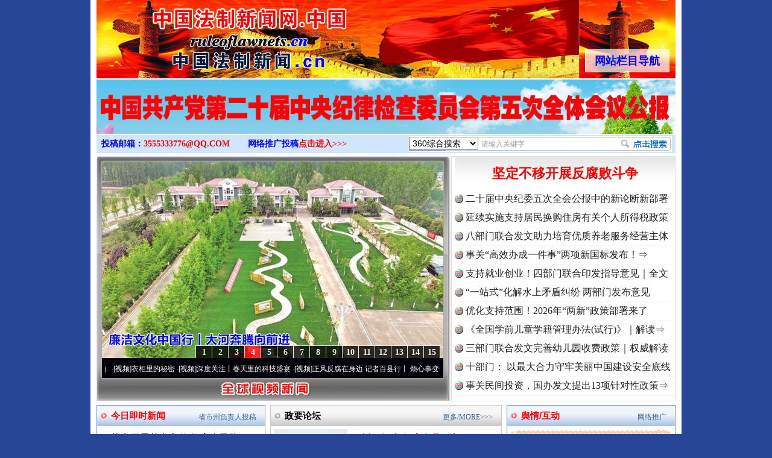

--- FILE ---
content_type: text/html; charset=utf-8
request_url: http://www.ruleoflawnets.cn/index.php
body_size: 44280
content:
<!DOCTYPE html PUBLIC "-//W3C//DTD XHTML 1.0 Transitional//EN" "http://www.w3.org/TR/xhtml1/DTD/xhtml1-transitional.dtd">
<html xmlns="http://www.w3.org/1999/xhtml">
<head>
<meta http-equiv="Content-Type" content="text/html; charset=utf-8" />
<title>中国法制新闻网.中国</title>
<meta name="Description" content="《中国法制新闻网.中国》farmers news.net,中国民众新闻.net,主要以视频图文网络传媒为主，全面贴近公众/公民的日常生活时事、公众的安全信息、公众的社会交往公德。展现[服务百姓]和[说真话、重实事]的新闻现实。" />
<meta name="Keywords" content="中国法制新闻网.中国, 中国民众新闻网, 中国民众新闻, 全球公众传媒, 全球中文传媒, 全球公众新闻, 全球大众新闻, 全球视频图文新闻, 视频图文新闻" />
<link href="/style.css?210727" type="text/css" rel="stylesheet" />
<link href="https://cdn.bootcdn.net/ajax/libs/Swiper/6.8.0/swiper-bundle.min.css" rel="stylesheet">
<script src="https://cdn.bootcdn.net/ajax/libs/Swiper/6.8.0/swiper-bundle.min.js"></script>
<link rel="shortcut icon" href="favicon.ico">
<script type="text/javascript" src="http://www.ruleoflawnews.pub/common.js?2409259141434"></script>
<style>#mediaad p{height:95px;width:575px;letter-spacing:1px;text-align:center;font:bold 44px/95px "Microsoft Yahei","Hiragino Sans GB","Heiti SC","WenQuanYi Micro Hei","\5fae\8f6f\96c5\9ed1";color:#06c;text-shadow: 0 1px 0 #f9f9f9, 0 2px 0 #f9f9f9, 0 3px 0 #efefef, 0 4px 0 #b9b9b9, 0 0 5px rgba(0, 0, 0, 0.1), 0 1px 3px rgba(0, 0, 0, 0.3), 0 3px 5px rgba(0, 0, 0, 0.2), 0 5px 10px rgba(0, 0, 0, 0.25), 0 10px 10px rgba(0, 0, 0, 0.2), 0 20px 20px rgba(0, 0, 0, 0.15);-webkit-transition: .2s all linear;} .swiper-toutiao-pic{background: #86CDE9 url("http://www.ruleoflawnews.pub/images/txt2imgbg.jpg") no-repeat center;padding:20px 5px;width:950px;height:50px;margin:0 auto;}</style>
</head>
<body>
<div class="body" style="position:relative">
    <!--div style="height:128px"><img src="http://www.ruleoflawnews.pub/upfiles/100th.jpg" alt="热烈庆祝中国共产党成立100周年"></div-->
    <div class="logo">><div class="navboxbtn"><div id="navboxbg"></div><div id="navboxbtn">网站栏目导航</div></div><a href="/" id="logo">全球中文传媒</a></div>
    <div id="navbox">
        <table width="960" border="0" cellpadding="0" cellspacing="0" align="center">
            <tr>
                <td colspan="2"><div id="menubar">
                        <div id="nav">
                            <ul>
                                <li id="nav1"><a href="/list.php?c=22" class="nn6"><span>公众全民传媒</span></a></li>
                                <li class="line"></li>
                                <li id="nav1"><a href="/list.php?c=3"><span>视频新闻</span></a></li>
                                <li class="line"></li>
                                <li id="nav2"><a href="/list.php?c=32"><span>食品产业</span></a></li>
                                <li class="line"></li>
                                <li id="nav3"><a href="/list.php?c=188"><span>时事新闻</span></a></li>
                                <li class="line"></li>
                                <li id="nav4"><a href="/list.php?c=26"><span>社会观察</span></a></li>
                                <li class="line"></li>
                                <li id="nav5"><a href="/list.php?c=19"><span>法制新闻</span></a></li>
                                <li class="line"></li>
                                <li id="nav6"><a href="/list.php?c=18"><span>投诉报料</span></a></li>
                                <li class="line"></li>
                                <li id="nav7"><a href="/list.php?c=5"><span>律师说法</span></a></li>
                                <li class="line"></li>
                                <li id="nav7"><a href="/list.php?c=30" class="nn6"><span>民众舆情呼声</span></a></li>
                                <li class="line"></li>
                                <li id="nav7"><a href="/list.php?c=1" class="nn6"><span>公民身边事件</span></a></li>
                                <li class="line"></li>
                                <li id="nav7"><a href="/list.php?c=6" class="nn6"><span>公众形象展示</span></a></li>
                            </ul>
                        </div>
                        <div id="nemu2"><a href="/list.php?c=17" class="nn6">聚焦廉政法纪</a><a href="/list.php?c=8">法制维权</a><a href="/list.php?c=2">全民论坛</a><a href="/list.php?c=9">政要论坛</a><a href="/list.php?c=29">全民参政</a><a href="/list.php?c=23">公众评论</a><a href="/list.php?c=14">新闻调查</a><a href="/list.php?c=25">关注教育</a><a href="/list.php?c=21" class="nn6">中国检察新闻</a><a href="/list.php?c=27" class="nn6">中国法院新闻</a><a href="/list.php?c=33" class="nn6">企业公司新闻</a></div>
                        <div id="nemu2"><a href="/list.php?c=7" class="nn6">案件追踪观察</a><a href="/list.php?c=15">军事动态</a><a href="/list.php?c=31">法治新闻</a><a href="/list.php?c=16" class="firsta">国际新闻</a><a href="/list.php?c=20">全民康养</a><a href="/list.php?c=12">医药医疗</a><a href="/list.php?c=28">残疾人</a><a href="/list.php?c=34">农业农村</a><a href="/list.php?c=13" class="nn6">全球财经新闻</a><a href="/list.php?c=11" class="nn6">香港澳门台湾</a><a href="/list.php?c=4" class="nn6">公共国际新闻</a></div>
                    </div>
                </td>
            </tr>
        </table>
    </div>
    <script type="text/javascript">window.SlideUpDown=function(){var SlideUpDown={};function b(){this.timers=[];this.args=[];this.isFiring=!1}function c(a,c){var d,e,f,g;if(0==a.offsetHeight){a.style.display="block";d=a.offsetHeight;a.style.height="0px";e=0;f=d/(c/10);g=setInterval(function(){e+=f;a.style.height=e+"px";if(e>=d){clearInterval(g);a.style.height=d+"px";a.__TimerManager__&&a.__TimerManager__.constructor==b&&a.__TimerManager__.next()}},10)}else a.__TimerManager__&&a.__TimerManager__.constructor==b&&a.__TimerManager__.next()}function d(a,c){var d,e,f,g;if(a.offsetHeight>0){d=a.offsetHeight;e=d;f=d/(c/10);g=setInterval(function(){e-=f;if(0>=e){clearInterval(g);a.style.display="none";a.style.height=d+"px";a.__TimerManager__&&a.__TimerManager__.constructor==b&&a.__TimerManager__.next()}else a.style.height=e+"px"},10)}else a.__TimerManager__&&a.__TimerManager__.constructor==b&&a.__TimerManager__.next()}var a={};b.makeInstance=function(a){a.__TimerManager__&&a.__TimerManager__.constructor==b||(a.__TimerManager__=new b)};b.prototype.add=function(a,b){this.timers.push(a);this.args.push(b);this.fire()};b.prototype.fire=function(){if(!this.isFiring){var a=this.timers.shift(),b=this.args.shift();if(a&&b){this.isFiring=!0;a(b[0],b[1])}}};b.prototype.next=function(){this.isFiring=!1;this.fire()};a.slideDown=function(a){b.makeInstance(a);a.__TimerManager__.add(c,arguments);return this};a.slideUp=function(a){b.makeInstance(a);a.__TimerManager__.add(d,arguments);return this};return a}();window.onload=function(){var a=document.getElementById("navboxbtn"),b=document.getElementById("navbox");a.onclick=function(){0===b.offsetHeight?SlideUpDown.slideDown(b,180):SlideUpDown.slideUp(b,180)}};</script>
<table width="960" border="0" cellpadding="0" cellspacing="0" align="center">
    <tr><td style="padding:2px 0 1px"><div class="swiper-toutiao-pic"><div class="swiper-container"><div class="swiper-wrapper"><div class="swiper-slide"><a href="/view.php?d=225091" target="_blank" title="落实五次全会精神见行动丨推进作风建设常态化长效化"><img src="http://www.ruleoflawnews.pub/cache/46/gif/225091.gif" width="950" height="50" alt="落实五次全会精神见行动丨推进作风建设常态化长效化"></a></div><div class="swiper-slide"><a href="/view.php?d=225068" target="_blank" title="中国共产党第二十届中央纪律检查委员会第五次全体会议公报"><img src="http://www.ruleoflawnews.pub/cache/46/gif/225068.gif" width="950" height="50" alt="中国共产党第二十届中央纪律检查委员会第五次全体会议公报"></a></div><div class="swiper-slide"><a href="/view.php?d=225042" target="_blank" title="正风反腐可感可及·营商环境篇丨监督提质效 沃土育新机"><img src="http://www.ruleoflawnews.pub/cache/46/gif/225042.gif" width="950" height="50" alt="正风反腐可感可及·营商环境篇丨监督提质效 沃土育新机"></a></div></div></div></div><script>var swiper = new Swiper('.swiper-toutiao-pic>.swiper-container', { autoplay: true, loop: true, mousewheel: true, effect: 'flip', });</script></td></tr>
	<!--tr>
    <td width="960" height="185" background="http://www.ruleoflawnews.pub/images/top.jpg?9?9"><div id="topswf" align="right"><h1>全球公众传媒</h1>global public media</div></td>
  </tr-->
  <tr>
    <td><div id="menu3"><div class="searchdiv">
<form id="formsearch" name="formsearch" target="_blank" method="get" action="http://www.baidu.com/s">
           <div id="searchbox">
                        <div class="searchbar">
                            <select name="seachid" id="seachid">
                                <option value="1">360综合搜索</option><option value="2">百度搜索</option><option value="4">搜狗搜索</option>
                            </select>
                            <input name="wd" type="text" id="key" value="请输入关键字" onfocus="this.value=''" onblur="if(!value){value=defaultValue;}" size="20" maxlength="20" />
                            <input name="button" type="button" title="立即搜索" id="button" value="" onclick="doSearch();" />
                            <script type="text/javascript">function doSearch(){var c,a=document.getElementById("seachid").options[document.getElementById("seachid").selectedIndex].value,b=document.formsearch.wd.value;switch(a){case"1":c="http://www.so.com/s?q="+b;break;case"2":c="http://www.baidu.com/s?wd="+b;break;case"3":c="http://www.youdao.com/search?q="+b;break;case"4":c="http://www.sogou.com/web?query="+b;break;case"5":c="http://www.soso.com/q?query="+b}window.open(c)}</script>
                        </div>
                    </div>
    </form></div><div class="topmail">投稿邮箱：<a href="mailto:3555333776@QQ.COM">3555333776@QQ.COM</a><span class="topreport">网络推广投稿<a href="report.php">点击进入&gt;&gt;&gt;</a></span></div>
</div></td>
  </tr>
</table>
<table width="960" border="0" cellpadding="0" cellspacing="0" align="center">
  <tr>
    <td valign="top">
<div class="focusvideo">
<div id="videofoucs"></div>
<div id="videoscroll">&nbsp;&middot;[视频]<a href="/view.php?d=224388" target="_blank" title="微视频 | 三峡也催生？揭秘生态调度“流量密码”">微视频 | 三峡也催生？揭秘生态调度“流量密..</a>&nbsp;&middot;[视频]<a href="/view.php?d=223995" target="_blank" title="廉洁文化中国行 | 遵义：雄关漫道展新颜">廉洁文化中国行 | 遵义：雄关漫道展新颜..</a>&nbsp;&middot;[视频]<a href="/view.php?d=223594" target="_blank" title="衣柜里的秘密">衣柜里的秘密</a>&nbsp;&middot;[视频]<a href="/view.php?d=223480" target="_blank" title="深度关注丨春天里的科技盛宴">深度关注丨春天里的科技盛宴</a>&nbsp;&middot;[视频]<a href="/view.php?d=223465" target="_blank" title="正风反腐在身边·记者百县行丨 烦心事变舒心事">正风反腐在身边&middot;记者百县行丨 烦心事变舒心事..</a>&nbsp;&middot;[视频]<a href="/view.php?d=223105" target="_blank" title="深度关注丨同心逐梦">深度关注丨同心逐梦</a>&nbsp;&middot;[视频]<a href="/view.php?d=223066" target="_blank" title="天宫TV | 巳巳如意，开工大吉！">天宫TV | 巳巳如意，开工大吉！</a>&nbsp;&middot;[视频]<a href="/view.php?d=223052" target="_blank" title="乐至记忆｜老照片里的旧时光">乐至记忆｜老照片里的旧时光</a>&nbsp;&middot;[视频]<a href="/view.php?d=223016" target="_blank" title="镜头对准！看《真心英雄》背后的国安故事">镜头对准！看《真心英雄》背后的国安故事</a>&nbsp;&middot;[视频]<a href="/view.php?d=222921" target="_blank" title="深度关注 | 黑土地上看振兴">深度关注 | 黑土地上看振兴</a>&nbsp;&middot;[视频]<a href="/view.php?d=222805" target="_blank" title="2024我的“关键词”丨用党的创新理论凝心铸魂">2024我的“关键词”丨用党的创新理论凝心铸魂</a>&nbsp;&middot;[视频]<a href="/view.php?d=222700" target="_blank" title="我心中的中华文明丨我骄傲，我是中国人">我心中的中华文明丨我骄傲，我是中国人</a>&nbsp;&middot;[视频]<a href="/view.php?d=222600" target="_blank" title="穿越封锁线（上）">穿越封锁线（上）</a>&nbsp;&middot;[视频]<a href="/view.php?d=222538" target="_blank" title="国安微短剧《皓月》第三集">国安微短剧《皓月》第三集</a>&nbsp;&middot;[视频]<a href="/view.php?d=222477" target="_blank" title="江河见证丨奏响保护与发展和谐乐章">江河见证丨奏响保护与发展和谐乐章</a>&nbsp;&middot;[视频]<a href="/view.php?d=222384" target="_blank" title="九霄逐梦，看今朝！神舟十九号航天员乘组地面训练集锦">九霄逐梦，看今朝！神舟十九号航天员乘组地面训..</a>&nbsp;&middot;[视频]<a href="/view.php?d=222350" target="_blank" title="汪公馆里的“伪装者”（上）">汪公馆里的“伪装者”（上）</a>&nbsp;&middot;[视频]<a href="/view.php?d=222296" target="_blank" title="一线见闻丨区域协作谱新篇">一线见闻丨区域协作谱新篇</a>&nbsp;&middot;[视频]<a href="/view.php?d=222280" target="_blank" title="中国科学院与“两弹一星”纪念馆重新开放 传承与延续“两弹一星”精神">中国科学院与“两弹一星”纪念馆重新开放 传承..</a>&nbsp;&middot;[视频]<a href="/view.php?d=222065" target="_blank" title="奋进强国路 阔步新征程·江河见证丨守护好“中华水塔”">奋进强国路 阔步新征程&middot;江河见证丨守护好“中..</a><script type="text/javascript">var _bdhmProtocol = (("https:" == document.location.protocol) ? " https://" : " http://");document.write(unescape("%3Cscript src='" + _bdhmProtocol + "hm.baidu.com/h.js%3Fcf19ece75d80f912a954868ff822842d' type='text/javascript'%3E%3C/script%3E"));</script></div></div>
</td>
<td valign="top"><div id="topvtxt"><h2><a href="/view.php?d=225071" target="_blank" title="坚定不移开展反腐败斗争">坚定不移开展反腐败斗争</a></h2><ul class=list><li><a href="/view.php?d=225070" target="_blank" title="二十届中央纪委五次全会公报中的新论断新部署">二十届中央纪委五次全会公报中的新论断新部署</a></li><li><a href="/view.php?d=225073" target="_blank" title="延续实施支持居民换购住房有关个人所得税政策">延续实施支持居民换购住房有关个人所得税政策</a></li><li><a href="/view.php?d=225051" target="_blank" title="八部门联合发文助力培育优质养老服务经营主体">八部门联合发文助力培育优质养老服务经营主体</a></li><li><a href="/view.php?d=225021" target="_blank" title="事关“高效办成一件事”两项新国标发布！⇒">事关“高效办成一件事”两项新国标发布！⇒</a></li><li><a href="/view.php?d=225018" target="_blank" title="支持就业创业！四部门联合印发指导意见｜全文">支持就业创业！四部门联合印发指导意见｜全文</a></li><li><a href="/view.php?d=225008" target="_blank" title="“一站式”化解水上矛盾纠纷 两部门发布意见">“一站式”化解水上矛盾纠纷 两部门发布意见</a></li><li><a href="/view.php?d=224988" target="_blank" title="优化支持范围！2026年“两新”政策部署来了">优化支持范围！2026年“两新”政策部署来了</a></li><li><a href="/view.php?d=224991" target="_blank" title="《全国学前儿童学籍管理办法(试行)》｜解读⇒">《全国学前儿童学籍管理办法(试行)》｜解读⇒</a></li><li><a href="/view.php?d=224977" target="_blank" title="三部门联合发文完善幼儿园收费政策｜权威解读">三部门联合发文完善幼儿园收费政策｜权威解读</a></li><li><a href="/view.php?d=224860" target="_blank" title="十部门： 以最大合力守牢美丽中国建设安全底线">十部门： 以最大合力守牢美丽中国建设安全底线</a></li><li><a href="/view.php?d=224757" target="_blank" title="事关民间投资，国办发文提出13项针对性政策⇒">事关民间投资，国办发文提出13项针对性政策⇒</a></li></ul></div>
</td>
  </tr>
</table>
<script type="text/javascript">PImgPlayer.addItem("", "/view.php?d=225083", "http://www.ruleoflawnews.pub/upfiles/2601/1768528898993.jpg");PImgPlayer.addItem("", "/view.php?d=225044", "http://www.ruleoflawnews.pub/upfiles/2601/1768190466315.jpg");PImgPlayer.addItem("", "/view.php?d=225039", "http://www.ruleoflawnews.pub/upfiles/2601/1768185876721.jpg");PImgPlayer.addItem("", "/view.php?d=225032", "http://www.ruleoflawnews.pub/upfiles/2601/1767926621887.jpg");PImgPlayer.addItem("", "/view.php?d=224984", "http://www.ruleoflawnews.pub/upfiles/2512/1766736190643.jpg");PImgPlayer.addItem("", "/view.php?d=224970", "http://www.ruleoflawnews.pub/upfiles/2512/1766470597142.jpg");PImgPlayer.addItem("", "/view.php?d=224957", "http://www.ruleoflawnews.pub/upfiles/2512/1765766840934.jpg");PImgPlayer.addItem("", "/view.php?d=224901", "http://www.ruleoflawnews.pub/upfiles/2512/1765181713479.jpg");PImgPlayer.addItem("", "/view.php?d=224854", "http://www.ruleoflawnews.pub/upfiles/2511/1764294441632.jpg");PImgPlayer.addItem("", "/view.php?d=224840", "http://www.ruleoflawnews.pub/upfiles/2511/1764042150291.jpg");PImgPlayer.addItem("", "/view.php?d=224831", "http://www.ruleoflawnews.pub/upfiles/2511/1763959858822.jpg");PImgPlayer.addItem("", "/view.php?d=224798", "http://www.ruleoflawnews.pub/upfiles/2511/1763374645503.jpg");PImgPlayer.addItem("", "/view.php?d=224796", "http://www.ruleoflawnews.pub/upfiles/2511/1763372749108.jpg");PImgPlayer.addItem("", "/view.php?d=224756", "http://www.ruleoflawnews.pub/upfiles/2511/1762840552502.jpg");PImgPlayer.addItem("", "/view.php?d=224704", "http://www.ruleoflawnews.pub/upfiles/2510/1761539419216.jpg");PImgPlayer.init("videofoucs", 566, 326);</script><script type="text/javascript">
	new Marquee("videoscroll",2,2,555,30,40,0,0,30);
	//var so = new SWFObject("http://www.ruleoflawnews.pub/images/media375.swf", "swfglobalmedia", 580, 95, "9", "null");
	//so.addParam("wmode", "transparent");so.addParam("menu", "false");so.addParam("quality", "high");so.write("globalmedia");
</script><div class="bodyright">
<div class="hotchannel hotnew">
        <div class="title">
          <h3><a href="/list.php?c=18">舆情/互动</a></h3>
        </div>
        <div class="detail">
          <div style="padding-bottom: 3px;"><img alt="" src="http://www.ruleoflawnews.pub/images/bla.gif" width="272" height="102"></div>
          <div id="headreport3"><div><a href="/view.php?d=225053" target="_blank" title="官方通报“所长借款问题”：庄某某已被停职">找国土所所长办事被借68万元？</a></div><div><a href="/view.php?d=224971" target="_blank" title="公务员考生笔试、面试成绩均第一最终落选？重庆市财政局通报">公务员考生笔试面试第一落选？</a></div><div><a href="/view.php?d=224953" target="_blank" title="中标公告套用网络人名，湖北十堰通报">中标公告套网络人名，湖北通报</a></div><div><a href="/view.php?d=224592" target="_blank" title="南宁市江南区教育局通报“一教师脚踢小学生”">南宁通报“一教师脚踢小学生”</a></div><div><a href="/view.php?d=224503" target="_blank" title="公安部上线&quot;全国环境资源和食品药品犯罪线索举报平台&quot;">周知！公安部这个举报平台上线..</a></div><div><a href="/view.php?d=224412" target="_blank" title="山西一村民“从小被亲生父母砍手割耳”？当地通报">村民“从小被父母砍手割耳”？</a></div><div><a href="/view.php?d=224410" target="_blank" title="男子曝光乡政府大量人员缺岗后警察夜晚上门，官方通报">民警走访吓得家里老人欲轻生？</a></div><div><a href="/view.php?d=224407" target="_blank" title="老人未去世遭火化要求！安徽颍上县红星镇发布道歉声明">安徽颍上县红星镇发布道歉声明</a></div><div><a href="/view.php?d=224387" target="_blank" title="医院弄错CT女子被误诊“绝症”服药3个月，院方：严肃处理相关人员">医院弄错CT女子被误诊“绝症”</a></div><div><a href="/view.php?d=224381" target="_blank" title="王某驾车致4死，审理时开出贫困证明？官方通报">驾车致4死,审理时开贫困证明？</a></div><div><a href="/view.php?d=224352" target="_blank" title="安徽省濉溪县通报“黑臭水体流入农灌区”">濉溪县通报黑臭水体流入农灌区</a></div><div><a href="/view.php?d=224308" target="_blank" title="官方通报周口六院邵医生坠楼身亡：已成立调查组">官方通报周口六院医生坠楼身亡</a></div><div><a href="/view.php?d=224236" target="_blank" title="三亚通报“景区摩托车收费带路设置路障”：已拆除栅栏">景区摩托车收费带路设置路障？</a></div><div><a href="/view.php?d=224202" target="_blank" title="湖南一男子曝妻子和公职人员多次开房，官方通报">男子曝妻子和公职人员多次开房</a></div><div><a href="/view.php?d=224197" target="_blank" title="女子自曝孕期摆烂不上班丈夫是市副处？官方通报">女子自曝怀孕时摆烂丈夫是副处</a></div></div>
          <div id="headreport" style="height:405px;"><div><a href="/view.php?d=225053" target="_blank" title="官方通报“所长借款问题”：庄某某已被停职">找国土所所长办事被借68万元？</a></div><div><a href="/view.php?d=224971" target="_blank" title="公务员考生笔试、面试成绩均第一最终落选？重庆市财政局通报">公务员考生笔试面试第一落选？</a></div><div><a href="/view.php?d=224953" target="_blank" title="中标公告套用网络人名，湖北十堰通报">中标公告套网络人名，湖北通报</a></div><div><a href="/view.php?d=224592" target="_blank" title="南宁市江南区教育局通报“一教师脚踢小学生”">南宁通报“一教师脚踢小学生”</a></div><div><a href="/view.php?d=224503" target="_blank" title="公安部上线&quot;全国环境资源和食品药品犯罪线索举报平台&quot;">周知！公安部这个举报平台上线..</a></div><div><a href="/view.php?d=224412" target="_blank" title="山西一村民“从小被亲生父母砍手割耳”？当地通报">村民“从小被父母砍手割耳”？</a></div><div><a href="/view.php?d=224410" target="_blank" title="男子曝光乡政府大量人员缺岗后警察夜晚上门，官方通报">民警走访吓得家里老人欲轻生？</a></div><div><a href="/view.php?d=224407" target="_blank" title="老人未去世遭火化要求！安徽颍上县红星镇发布道歉声明">安徽颍上县红星镇发布道歉声明</a></div><div><a href="/view.php?d=224387" target="_blank" title="医院弄错CT女子被误诊“绝症”服药3个月，院方：严肃处理相关人员">医院弄错CT女子被误诊“绝症”</a></div><div><a href="/view.php?d=224381" target="_blank" title="王某驾车致4死，审理时开出贫困证明？官方通报">驾车致4死,审理时开贫困证明？</a></div><div><a href="/view.php?d=224352" target="_blank" title="安徽省濉溪县通报“黑臭水体流入农灌区”">濉溪县通报黑臭水体流入农灌区</a></div><div><a href="/view.php?d=224308" target="_blank" title="官方通报周口六院邵医生坠楼身亡：已成立调查组">官方通报周口六院医生坠楼身亡</a></div><div><a href="/view.php?d=224236" target="_blank" title="三亚通报“景区摩托车收费带路设置路障”：已拆除栅栏">景区摩托车收费带路设置路障？</a></div><div><a href="/view.php?d=224202" target="_blank" title="湖南一男子曝妻子和公职人员多次开房，官方通报">男子曝妻子和公职人员多次开房</a></div><div><a href="/view.php?d=224197" target="_blank" title="女子自曝孕期摆烂不上班丈夫是市副处？官方通报">女子自曝怀孕时摆烂丈夫是副处</a></div><div><a href="/view.php?d=224193" target="_blank" title="警察违停致摩托车司机追尾死亡？西安交警通报">警察违停致摩托司机追尾死亡？</a></div><div><a href="/view.php?d=224045" target="_blank" title="三亚卫健委再通报游客被不明生物咬伤离世">三亚再通报游客被不明物咬伤离..</a></div><div><a href="/view.php?d=224033" target="_blank" title="宝鸡一社区女书记开车追撵女子撞伤2人被刑拘，警方通报">社区书记开车追撵女子撞伤2人</a></div><div><a href="/view.php?d=224032" target="_blank" title="医院要求先献血才输血致女孩病情恶化身亡？商丘卫健委发布通报">医院回应要求先献血再输血致人..</a></div><div><a href="/view.php?d=223991" target="_blank" title="广东虎门通报“高架4车道变3车道车祸”：5人抢救无效死亡">虎门通报“4车道变3车道车祸”</a></div><div><a href="/view.php?d=223971" target="_blank" title="重庆爆破拆除火车站，致周边房屋出现裂缝？官方通报">爆破拆火车站致周边房屋裂缝？</a></div><div><a href="/view.php?d=223910" target="_blank" title="涉嫌在中药里添加安眠药，石家庄一医院被立案调查">一医院涉嫌在中药里添加安眠药</a></div><div><a href="/view.php?d=223876" target="_blank" title="“曾犯强奸罪的教师出狱后办教培机构”？柳州鱼峰区教育局通报">柳州鱼峰区教育局发布辟谣声明</a></div><div><a href="/view.php?d=223768" target="_blank" title="福建中医药大学附属人民医院：网传相关论文存在科研失信行为">福建中医药大学附属人民医院：..</a></div><div><a href="/view.php?d=223719" target="_blank" title="银川市政府通报“市长信箱出现答复错误问题”">“市长信箱”出现答复错误问题</a></div><div><a href="/view.php?d=223720" target="_blank" title="中日友好医院通报：举报基本属实，开除党籍，解聘！">中日友好医院通报肖某相关问题</a></div><div><a href="/view.php?d=223607" target="_blank" title="官方通报“三河招牌改色”：市委主要负责人免职！">官方通报“三河广告牌匾改色”</a></div><div><a href="/view.php?d=223588" target="_blank" title="教师被举报使用假身份与多名女学生恋爱、发生关系，高校通报">教师被举报用假身份与女生恋爱</a></div><div><a href="/view.php?d=223445" target="_blank" title="网民反映新能源车充电站油车占位、电价差异大等，国家能源局电力司回应了">网民反映新能源充电电价差异大</a></div><div><a href="/view.php?d=223358" target="_blank" title="广西贺州一栋5层楼墙体和地基开裂，当地通报">广西一栋5层楼墙体和地基开裂</a></div><div><a href="/view.php?d=223335" target="_blank" title="天津市委常委、组织部部长周德睿被查">天津市委常委、组织部部长周德..</a></div><div><a href="/view.php?d=223229" target="_blank" title="官方通报海南琼中槟榔大量被砍：既定区域清表工作">官方通报海南琼中槟榔大量被砍</a></div><div><a href="/view.php?d=223171" target="_blank" title="河北邢台通报一局长砸店伤人">河北邢台通报一局长砸店伤人</a></div><div><a href="/view.php?d=223135" target="_blank" title="湖北一新桥通车半天就“歪了”？官方发布情况说明">湖北一新桥通车半天就&quot;歪了&quot;？..</a></div><div><a href="/view.php?d=223123" target="_blank" title="“一中学开学收723元作业打印费”，当地教体局通报">太原一中学开学收723元打印费</a></div><div><a href="/view.php?d=223108" target="_blank" title="山东即墨通报江歌母亲“涉嫌诈捐”">即墨通报江歌母亲“涉嫌诈捐”</a></div><div><a href="/view.php?d=223104" target="_blank" title="海南一医生实名举报医院书记院长，官方通报">海南一医生举报医院书记院长</a></div><div><a href="/view.php?d=223083" target="_blank" title="百色深夜通报：教师唐某某被停职">教师唐某某停职！警方介入调查</a></div><div><a href="/view.php?d=222943" target="_blank" title="江苏南通一菜地设红绿灯和监控？当地回应：已整改">江苏南通一菜地设红绿灯和监控</a></div><div><a href="/view.php?d=222843" target="_blank" title="乐至中学副校长被全体教师举报 官方回应">四川一学校全体教师举报副校长</a></div><div><a href="/view.php?d=222788" target="_blank" title="四川泸州一中学生被同学用烧红钉子烫脸，当地通报">四川一中学生被同学用钉子烫脸</a></div><div><a href="/view.php?d=222783" target="_blank" title="湖南宁乡一中学女副校长被举报婚内出轨？官方通报">湖南一女副校长被举报婚内出轨</a></div><div><a href="/view.php?d=222670" target="_blank" title="江西一幼教机构卫生间发现摄像头，警方通报">幼教机构卫生间发现微型摄像头</a></div><div><a href="/view.php?d=222652" target="_blank" title="郑州通报“货车驾驶员意外坠桥”事故">郑州通报&quot;货车驾驶员坠桥&quot;事故..</a></div><div><a href="/view.php?d=222641" target="_blank" title="幼儿园老师拉2名小朋友互撞，致1人流鼻血，官方通报">广州幼儿园老师拉两小朋友互撞</a></div><div><a href="/view.php?d=222544" target="_blank" title="百雀羚针对近日舆论关注的添加禁用原料的情况说明">添加禁用原料？百雀羚最新回应</a></div><div><a href="/view.php?d=222498" target="_blank" title="昆山卫健委通报“网络反映有关人员代孕流产”：成立联合调查组">昆山卫健委通报&quot;反映代孕流产&quot;..</a></div><div><a href="/view.php?d=222478" target="_blank" title="江西丰城一医生值班饮酒拒诊，医院通报：免职">医生值班饮酒还拒诊，医院通报</a></div><div><a href="/view.php?d=222442" target="_blank" title="广西大学通报“副院长被举报强奸女生”">广西大学通报“副院长被举报强..</a></div><div><a href="/view.php?d=222417" target="_blank" title="官方通报“判决书写错刑期男子出狱后又被羁押”">判决书写错刑期男子出狱后又被..</a></div><div><a href="/view.php?d=222414" target="_blank" title="男子遇办证难状告市监局，胜诉后仍未拿到证，新乡市监局通报">新乡市男子遇办证难状告市监局</a></div><div><a href="/view.php?d=222385" target="_blank" title="四川遂宁一城管踢踹殴打业主 官方通报：打人者已被警方控制">官方通报城管踢踹殴打66岁业主</a></div><div><a href="/view.php?d=222339" target="_blank" title="广西南宁青秀区区长被举报酒后亲吻搂抱他人妻子？">区长被举报酒后亲吻他人妻子？</a></div><div><a href="/view.php?d=222077" target="_blank" title="内蒙古一商户店门口贴招聘广告被罚款？官方通报">商户店门口贴招聘广告被罚款？</a></div><div><a href="/view.php?d=222043" target="_blank" title="教职工吃鲜肉学生吃冻肉？官方：已成立调查组">学校教职工吃鲜肉学生吃冻肉？</a></div><div><a href="/view.php?d=221976" target="_blank" title="河南中牟通报教官体罚猥亵学员：2人被采取刑事强制措施">&quot;教官体罚猥亵学员&quot;，当地通报..</a></div><div><a href="/view.php?d=221975" target="_blank" title="河南禹州一教师称因举报校长遭报复，官方通报">禹州一教师称因举报校长遭报复</a></div><div><a href="/view.php?d=221973" target="_blank" title="竞选村支书要有家族背景和经济基础？河南确山发布情况说明">官网发文&quot;竞选村支书要有钱&quot;？..</a></div><div><a href="/view.php?d=221835" target="_blank" title="医院“要求医生让患者消费到7000元”？昆山卫健委通报">医院要求医生让患者消费到7000..</a></div><div><a href="/view.php?d=221821" target="_blank" title="浙江一医院通报医生、护士涉生活作风问题：两人停职，对后续变故痛心">一医院通报医生、护士作风问题</a></div><div><a href="/view.php?d=221794" target="_blank" title="昭通一干部被举报与女下属存在不正当关系，市纪委通报">干部被举报与下属存不正当关系</a></div><div><a href="/view.php?d=221762" target="_blank" title="四川一女子实名举报公婆名下有巨额不明财产？官方通报">四川一女子举报公婆有近亿资产</a></div><div><a href="/view.php?d=221760" target="_blank" title="医院院长与女子有不正当关系？广东汕头市龙湖区：成立调查组">当地通报“医院院长与女子不正..</a></div><div><a href="/view.php?d=221753" target="_blank" title="涉事旅行社及相关负责人立案查处！海南通报“40元桂林低价游”处理情况">“40元桂林低价游”处理情况</a></div><div><a href="/view.php?d=221426" target="_blank" title="安徽滁州通报：全椒县委主要负责同志被免职">滁河污染：全椒县委主要负责人..</a></div><div><a href="/view.php?d=221327" target="_blank" title="连云港通报海鲜商贩“鬼秤”事件：涉事商户被清理出场">连云港通报海鲜商贩&quot;鬼秤&quot;事件..</a></div><div><a href="/view.php?d=221274" target="_blank" title="安徽阜阳一动物园20只东北虎死亡？官方：成立调查组进行全面调查">阜阳市通报“20只东北虎死亡”</a></div></div>
        </div>
        <a href="report.php" class="link_more">网络推广</a>
        <div style="position:absolute;top:-9999px;right:15px;"><object classid="clsid:D27CDB6E-AE6D-11cf-96B8-444553540000" codebase="http://download.macromedia.com/pub/shockwave/cabs/flash/swflash.cab#version=7,0,19,0" width="25" height="20"><param name="movie" value="http://www.ruleoflawnews.pub/images/mp3.swf?file=http://www.ruleoflawnews.pub/upfiles/sound/new.mp3&width=25&songVolume=100&autoStart=true&showDownload=false" /><param name="quality" value="high" /><param value="transparent" name="wmode" /><embed src="http://www.ruleoflawnews.pub/images/mp3.swf?file=http://www.ruleoflawnews.pub/upfiles/sound/new.mp3&width=25&songVolume=100&autoStart=true&showDownload=false" width="25" height="20" quality="high" pluginspage="http://www.macromedia.com/go/getflashplayer" type="application/x-shockwave-flash"></embed></object></div>
		<div class="bottom"></div>
      </div>
</div>
<div class="bodyleft1">
<div class="bodyleft">
    <div class="hotchannel hotnew">
        <div class="title">
          <h3><a href="list.php">今日即时新闻</a></h3>
        </div>
        <div class="detail" style="border-bottom:1px solid #6f90ca;">
          <div id="todaynews"><div><a href="/view.php?d=225092" target="_blank" title="博白县龙潭镇：扎实开展禁毒宣传 筑牢全民防毒屏障">扎实开展禁毒宣传 筑牢全民防..</a></div><div><a href="/view.php?d=225091" target="_blank" title="落实五次全会精神见行动丨推进作风建设常态化长效化">压实责任做到查治贯通纠树并举</a></div><div><a href="/view.php?d=225090" target="_blank" title="三堂会审丨准确区分违反工作纪律和滥用职权罪">准确区分违反工作纪律和滥用职..</a></div><div><a href="/view.php?d=225089" target="_blank" title="达成协议并已履行完毕后，能否反悔？">达成协议并已履行完毕后，能否..</a></div><div><a href="/view.php?d=225087" target="_blank" title="中央纪委办公厅公开通报3起整治形式主义为基层减负典型问题">整治形式主义为基层减负典型问..</a></div><div><a href="/view.php?d=225086" target="_blank" title="“知假买假”全程录像，只为索求十倍赔偿！法院判了">“知假买假”全程录像，法院判..</a></div><div><a href="/view.php?d=225088" target="_blank" title="四川省文化和旅游厅党组成员、副厅长江海接受纪律审查和监察调查">江海接受纪律审查和监察调查</a></div><div><a href="/view.php?d=225085" target="_blank" title="汽车行业网络乱象专项整治行动公开曝光第三批典型案例">汽车行业网络乱象专项整治行动..</a></div><div><a href="/view.php?d=225084" target="_blank" title="临江林区基层法院：谋定新局启新程 实干担当谱华章">谋定新局启新程实干担当谱华章</a></div><div><a href="/view.php?d=225083" target="_blank" title="文化之约 | 回望延安 汲取自我革命的力量">“用延安作风打败西安作风”</a></div><div><a href="/view.php?d=225082" target="_blank" title="以有力监督推动党中央乡村振兴决策部署落实到位">助力“千万工程”全面开花</a></div><div><a href="/view.php?d=225081" target="_blank" title="工伤中的“三工”要素，你了解吗？">工伤中的“三工”要素，你了解..</a></div><div><a href="/view.php?d=225080" target="_blank" title="下班后从宿舍返家，途中受伤是工伤吗？">下班后从宿舍返家受伤是工伤吗..</a></div></div>
        </div>
        <div class="blank8"></div>
        <div class="title" style="position:relative;">
          <h3><a href="list.php?c=188">最新时事新闻</a></h3>
        </div>
        <div class="detail">
          <div id="newsss"><div><a href="/view.php?d=225091" target="_blank" title="落实五次全会精神见行动丨推进作风建设常态化长效化">压实责任做到查治贯通纠树并举</a></div><div><a href="/view.php?d=225082" target="_blank" title="以有力监督推动党中央乡村振兴决策部署落实到位">助力“千万工程”全面开花</a></div><div><a href="/view.php?d=225071" target="_blank" title="坚定不移开展反腐败斗争">要利用腐败案例开展警示教育</a></div><div><a href="/view.php?d=225070" target="_blank" title="二十届中央纪委五次全会公报中的新论断新部署">深刻把握目标任务坚决落实全会..</a></div><div><a href="/view.php?d=225073" target="_blank" title="延续实施支持居民换购住房有关个人所得税政策">支持居民换购住房个人所得税政..</a></div><div><a href="/view.php?d=225068" target="_blank" title="中国共产党第二十届中央纪律检查委员会第五次全体会议公报">接受监督，坚决防治“灯下黑”</a></div><div><a href="/view.php?d=225065" target="_blank" title="系统发力提升基层纪检监察监督质效">系统发力提升基层纪检监察监督..</a></div><div><a href="/view.php?d=225062" target="_blank" title="七部门印发意见 加强协同联动 推进康养气象服务高质量发展">推进康养气象服务高质量发展</a></div><div><a href="/view.php?d=225058" target="_blank" title="全会观察丨更加科学有效地把权力关进制度笼子">规范权力运行是一个长期课题</a></div><div><a href="/view.php?d=225057" target="_blank" title="永远在路上">部分与会同志接受集体采访侧记</a></div><div><a href="/view.php?d=225056" target="_blank" title="为实现“十五五”时期目标任务提供坚强保障">深刻领悟两个确立的决定性意义</a></div><div><a href="/view.php?d=225051" target="_blank" title="八部门联合发文助力培育优质养老服务经营主体">鼓励家政企业积极发展老年人居..</a></div><div><a href="/view.php?d=225049" target="_blank" title="推进政治监督具体化精准化常态化">用好巡视成果、强化整改监督</a></div></ul></div>
        </div>
        <a href="cn/" class="link_more" title="点击进入省市州负责人在线投稿">省市州负责人投稿</a>
        <div class="bottom"></div>
      </div>
</div>
<div class="bodymiddle">
<div class="channel hotmid">
        <div class="title">
          <h3><a href="/list.php?c=9">政要论坛</a></h3>
        </div>
        <div class="detail"><div class="headbox"><div class="headpic"><a href="/view.php?d=224439" target="_blank"><img src="http://www.ruleoflawnews.pub/upfiles/2509/1756802661436_s.png" width="120" height="90" border="0" alt="习近平提出全球治理倡议"></a></div><div class="headnews"><h4><a href="/view.php?d=224439" target="_blank" title="习近平提出全球治理倡议">习近平提出全球治理倡议</a></h4>原标题：习近平在&quot;上海合作组织+&quot;会议上的讲话（全文）凝聚上合力量完善全球治理&mdash;&mdash;在&quot;上海合作组织..</div><div class="clear"></div></div><div class="infobox"><ul class="infolist"><li><a href="/view.php?d=225037" target="_blank" title="习近平复信美国青少年教育交流团访华师生">习近平复信美国青少年教育交流团访华师生</a></li><li><a href="/view.php?d=225002" target="_blank" title="习近平同韩国总统李在明举行会谈">习近平同韩国总统李在明举行会谈</a></li><li><a href="/view.php?d=224994" target="_blank" title="习近平就瑞士瓦莱州火灾事件向瑞士联邦主席帕姆兰致慰问电">习近平就瑞士瓦莱州火灾事件向瑞士联邦主席帕姆兰致慰..</a></li><li><a href="/view.php?d=224967" target="_blank" title="总书记强调的作风建设 | 还景于民气象新">总书记强调的作风建设 | 还景于民气象新..</a></li><li><a href="/view.php?d=224933" target="_blank" title="李强分别会见世界银行、国际货币基金组织、联合国贸易和发展会议负责人">李强分别会见世界银行、国际货币基金组织、联合国贸易..</a></li></ul></div></div>
        <a href="/list.php?c=9" class="link_more">更多/MORE&gt;&gt;&gt;</a>
        <div class="bottom"></div>
      </div>
 <div class="channel hotmid" style="margin-top:8px;">
        <div class="title">
          <h3><a href="/list.php?c=19">法制新闻</a></h3>
        </div>
        <div class="detail"><div class="headbox"><div class="headpic"><a href="/view.php?d=225011" target="_blank"><img src="http://www.ruleoflawnews.pub/upfiles/2601/1767783760490_s.jpg" width="120" height="90" border="0" alt="规范平台规则 两部门发布《网络交易平台规则监督管理办法》"></a></div><div class="headnews"><h4><a href="/view.php?d=225011" target="_blank" title="规范平台规则 两部门发布《网络交易平台规则监督管理办法》">规范平台规则 两部门发布新..</a></h4>市场监管总局、国家网信办联合发布《网络交易平台规则监督管理办法》近日，市场监管总局和国家网信办..</div><div class="clear"></div></div><div class="infobox"><ul class="infolist"><li><a href="/view.php?d=225079" target="_blank" title="5部门印发通知 规范网络平台招聘类信息发布">5部门印发通知 规范网络平台招聘类信息发布..</a></li><li><a href="/view.php?d=225061" target="_blank" title="国务院印发《固体废物综合治理行动计划》">国务院印发《固体废物综合治理行动计划》</a></li><li><a href="/view.php?d=225052" target="_blank" title="纤维制品监管新规发布！重点监管婴幼儿服装、学生服等">纤维制品监管新规发布！重点监管婴幼儿服装、学生服等</a></li><li><a href="/view.php?d=225046" target="_blank" title="《市场监督管理投诉举报处理办法》发布">《市场监督管理投诉举报处理办法》发布</a></li><li><a href="/view.php?d=225016" target="_blank" title="市场监管总局对部分产品CCC认证模式作出重要调整">市场监管总局对部分产品CCC认证模式作出重要调整</a></li></ul></div></div>
        <a href="/list.php?c=19" class="link_more">更多/MORE&gt;&gt;&gt;</a>
        <div class="bottom"></div>
      </div>
 <div class="channel hotmid" style="margin-top:8px;">
        <div class="title">
          <h3><a href="/list.php?c=17">聚焦廉政法纪</a></h3>
        </div>
        <div class="detail"><div class="headbox"><div class="headpic"><a href="/view.php?d=225055" target="_blank"><img src="http://www.ruleoflawnews.pub/upfiles/2601/1768364861314_s.jpg" width="120" height="90" border="0" alt="反腐败是最彻底的自我革命"></a></div><div class="headnews"><h4><a href="/view.php?d=225055" target="_blank" title="反腐败是最彻底的自我革命">反腐败是最彻底的自我革命</a></h4>电视专题片《一步不停歇半步不退让》热播反腐败是最彻底的自我革命中央纪委国家监委网站吴晶薛鹏正在..</div><div class="clear"></div></div><div class="infobox"><ul class="infolist"><li><a href="/view.php?d=225090" target="_blank" title="三堂会审丨准确区分违反工作纪律和滥用职权罪">三堂会审丨准确区分违反工作纪律和滥用职权罪</a></li><li><a href="/view.php?d=225087" target="_blank" title="中央纪委办公厅公开通报3起整治形式主义为基层减负典型问题">中央纪委办公厅公开通报3起整治形式主义为基层减负典..</a></li><li><a href="/view.php?d=225088" target="_blank" title="四川省文化和旅游厅党组成员、副厅长江海接受纪律审查和监察调查">四川省文化和旅游厅党组成员、副厅长江海接受纪律审查..</a></li><li><a href="/view.php?d=225069" target="_blank" title="教育部教育督导局副局长杨宇接受纪律审查和监察调查">教育部教育督导局副局长杨宇接受纪律审查和监察调查</a></li><li><a href="/view.php?d=225059" target="_blank" title="一起风腐交织案件中若干纪法问题探析">一起风腐交织案件中若干纪法问题探析</a></li></ul></div></div>
        <a href="/list.php?c=17" class="link_more">更多/MORE&gt;&gt;&gt;</a>
        <div class="bottom"></div>
      </div>
</div>
<div class="blank5"></div>
<div id="mediaad">
    <p>中国全民新闻网.中国</p>
    <p>中国公众新闻网.中国</p>
    <p>中国公民新闻网.中国</p>
    <p>中国公共新闻网.中国</p>
    <p>中国法制新闻网.中国</p>
    <p>中国法治新闻网.中国</p>
    <p>中国法院新闻网.中国</p>
    <p>中国检察新闻网.中国</p>
    <p>中国医药新闻网.中国</p>
    <p>中国企业新闻网.中国</p>
    <p>中国农业新闻网.中国</p>
    <p>中国视频新闻网.中国</p>
    <p>中国廉政法纪网.中国</p>
    <p>中国律师在线.中国</p>
    <p>中国参政网.中国</p>
</div><script type="text/javascript">new Marquee("mediaad",0,1,672,95,3,0,0,95);/*new Marquee("mediaad",0,3,672,95,30,1500,1000,95);*/</script>
</div>
<table width="960" border="0" cellpadding="0" cellspacing="0" align="center" class="top6">
  <tr>
    <td valign="top"><div class="productchannel">
        <div class="title urls">
          <h3><a href="http://www.Videosnews.cn/"><b>WWW.Videosnews.cn</b></a></h3><span class="urls2"><a href="http://www.中国视频新闻网.中国/"><b>www.中国视频新闻网.中国</b></a></span>
        </div>
        <span class="link_more urls3"><a href="http://www.视频新闻网.cn/"><b>WWW.视频新闻网.cn</b></a></span>
        <div class="detail">
          <div id="marqueevideonews"><table width="100%" border="0" cellspacing="0" cellpadding="0"><tr><td><a href="/view.php?d=224806" target="_blank" title="别信高回报！网警为你详细讲解虚拟投资理财陷阱"><img src="http://www.ruleoflawnews.pub/upfiles/2511/1763383291430.jpg" width="315" height="237" alt="别信高回报！网警为你详细讲解虚拟投资理财陷阱"><br>高回报！网警详解投资理财陷阱</a></td><td><a href="/view.php?d=224802" target="_blank" title="东部战区发布重磅MV《若一去不回》"><img src="http://www.ruleoflawnews.pub/upfiles/2511/1763382297515.jpg" width="315" height="237" alt="东部战区发布重磅MV《若一去不回》"><br>东部战区发布MV《若一去不回》</a></td><td><a href="/view.php?d=224768" target="_blank" title="一枚“钉子”竟然扎入我核心要害部门！"><img src="http://www.ruleoflawnews.pub/upfiles/2511/1762933695851.jpg" width="315" height="237" alt="一枚“钉子”竟然扎入我核心要害部门！"><br>一枚“钉子”竟然扎入要害部门</a></td></tr><tr><td><a href="/view.php?d=224388" target="_blank" title="微视频 | 三峡也催生？揭秘生态调度“流量密码”"><img src="http://www.ruleoflawnews.pub/upfiles/2508/1755660472570.jpg" width="315" height="237" alt="微视频 | 三峡也催生？揭秘生态调度“流量密码”"><br>生态调度“流量密码”</a></td><td><a href="/view.php?d=224314" target="_blank" title="微视频丨总书记与全民健身的故事"><img src="http://www.ruleoflawnews.pub/upfiles/2508/1754628619943.jpg" width="315" height="237" alt="微视频丨总书记与全民健身的故事"><br>总书记与全民健身的故事</a></td><td><a href="/view.php?d=223995" target="_blank" title="廉洁文化中国行 | 遵义：雄关漫道展新颜"><img src="http://www.ruleoflawnews.pub/upfiles/2505/1748595414576.jpg" width="315" height="237" alt="廉洁文化中国行 | 遵义：雄关漫道展新颜"><br>雄关漫道展新颜</a></td></tr><tr><td><a href="/view.php?d=223779" target="_blank" title="“文明之鹰-2025”联训深化中埃两军互信合作"><img src="http://www.ruleoflawnews.pub/upfiles/2505/1746690833826.jpg" width="315" height="237" alt="“文明之鹰-2025”联训深化中埃两军互信合作"><br>“文明之鹰-2025”联训</a></td><td><a href="/view.php?d=223729" target="_blank" title="外交部发布重磅视频：《不跪！》"><img src="http://www.ruleoflawnews.pub/upfiles/2504/1745914165434.jpg" width="315" height="237" alt="外交部发布重磅视频：《不跪！》"><br>外交部发布重磅视频：《不跪！》</a></td><td><a href="/view.php?d=223594" target="_blank" title="衣柜里的秘密"><img src="http://www.ruleoflawnews.pub/upfiles/2504/1744622695520.jpg" width="315" height="237" alt="衣柜里的秘密"><br>衣柜里的秘密</a></td></tr><tr><td><a href="/view.php?d=223532" target="_blank" title="“我一路开着双闪！” 没装ETC，竟直接原路掉头逆行！"><img src="http://www.ruleoflawnews.pub/upfiles/2504/1744085528516.jpg" width="315" height="237" alt="“我一路开着双闪！” 没装ETC，竟直接原路掉头逆行！"><br>高速路上逆行称&quot;我一路开着双闪&quot;..</a></td><td><a href="/view.php?d=223502" target="_blank" title="现场视频！山东舰出扼台东"><img src="http://www.ruleoflawnews.pub/upfiles/2504/1743588491730.jpg" width="315" height="237" alt="现场视频！山东舰出扼台东"><br>现场视频！山东舰出扼台东</a></td><td><a href="/view.php?d=223480" target="_blank" title="深度关注丨春天里的科技盛宴"><img src="http://www.ruleoflawnews.pub/upfiles/2503/1743390253686.jpg" width="315" height="237" alt="深度关注丨春天里的科技盛宴"><br>春天里的科技盛宴</a></td></tr><tr><td><a href="/view.php?d=223465" target="_blank" title="正风反腐在身边·记者百县行丨 烦心事变舒心事"><img src="http://www.ruleoflawnews.pub/upfiles/2503/1743134770433.jpg" width="315" height="237" alt="正风反腐在身边·记者百县行丨 烦心事变舒心事"><br>烦心事变舒心事</a></td><td><a href="/view.php?d=223105" target="_blank" title="深度关注丨同心逐梦"><img src="http://www.ruleoflawnews.pub/upfiles/2502/1739514472945.png" width="315" height="237" alt="深度关注丨同心逐梦"><br>同心逐梦</a></td><td><a href="/view.php?d=223066" target="_blank" title="天宫TV | 巳巳如意，开工大吉！"><img src="http://www.ruleoflawnews.pub/upfiles/2502/1738725003430.png" width="315" height="237" alt="天宫TV | 巳巳如意，开工大吉！"><br>巳巳如意，开工大吉！</a></td></tr><tr><td><a href="/view.php?d=223018" target="_blank" title="小三轮上满满挤了9个人，司机：“有保险！”"><img src="http://www.ruleoflawnews.pub/upfiles/2501/1737448283166.jpg" width="315" height="237" alt="小三轮上满满挤了9个人，司机：“有保险！”"><br>三轮上挤9个人,司机：有保险！</a></td><td><a href="/view.php?d=222763" target="_blank" title="死刑！余华英拐卖儿童案二审宣判"><img src="http://www.ruleoflawnews.pub/upfiles/2412/1734596275314.jpg" width="315" height="237" alt="死刑！余华英拐卖儿童案二审宣判"><br>余华英二审被判死刑</a></td><td><a href="/view.php?d=222741" target="_blank" title="总书记的文化足迹丨千年良渚"><img src="http://www.ruleoflawnews.pub/upfiles/2412/1734576237711.jpg" width="315" height="237" alt="总书记的文化足迹丨千年良渚"><br>总书记的文化足迹丨千年良渚</a></td></tr><tr><td><a href="/view.php?d=222700" target="_blank" title="我心中的中华文明丨我骄傲，我是中国人"><img src="http://www.ruleoflawnews.pub/upfiles/2412/1734057169868.png" width="315" height="237" alt="我心中的中华文明丨我骄傲，我是中国人"><br>我心中的中华文明</a></td><td><a href="/view.php?d=222600" target="_blank" title="穿越封锁线（上）"><img src="http://www.ruleoflawnews.pub/upfiles/2412/1733113429252.jpg" width="315" height="237" alt="穿越封锁线（上）"><br>穿越封锁线</a></td><td><a href="/view.php?d=222599" target="_blank" title="老年人反家暴举证难？法院主动依职权调取！"><img src="http://www.ruleoflawnews.pub/upfiles/2412/1733113059361.png" width="315" height="237" alt="老年人反家暴举证难？法院主动依职权调取！"><br>举证难？法院调取！</a></td></tr><tr><td><a href="/view.php?d=222589" target="_blank" title="“醉”氧井冈 | 大美中国 气象万千"><img src="http://www.ruleoflawnews.pub/upfiles/2411/1732853311119.png" width="315" height="237" alt="“醉”氧井冈 | 大美中国 气象万千"><br>大美中国 气象万千</a></td><td><a href="/view.php?d=222538" target="_blank" title="国安微短剧《皓月》第三集"><img src="http://www.ruleoflawnews.pub/upfiles/2411/1732078006857.jpg" width="315" height="237" alt="国安微短剧《皓月》第三集"><br>国安微短剧《皓月》</a></td><td><a href="/view.php?d=222477" target="_blank" title="江河见证丨奏响保护与发展和谐乐章"><img src="http://www.ruleoflawnews.pub/upfiles/2411/1731289350723.jpg" width="315" height="237" alt="江河见证丨奏响保护与发展和谐乐章"><br>奏响保护与发展和谐乐章</a></td></tr><tr><td><a href="/view.php?d=222384" target="_blank" title="九霄逐梦，看今朝！神舟十九号航天员乘组地面训练集锦"><img src="http://www.ruleoflawnews.pub/upfiles/2410/1730256395584.png" width="315" height="237" alt="九霄逐梦，看今朝！神舟十九号航天员乘组地面训练集锦"><br>九霄逐梦，看今朝！</a></td><td><a href="/view.php?d=222350" target="_blank" title="汪公馆里的“伪装者”（上）"><img src="http://www.ruleoflawnews.pub/upfiles/2410/1729656732292.jpg" width="315" height="237" alt="汪公馆里的“伪装者”（上）"><br>汪公馆里的&quot;伪装者&quot;</a></td><td><a href="/view.php?d=222296" target="_blank" title="一线见闻丨区域协作谱新篇"><img src="http://www.ruleoflawnews.pub/upfiles/2410/1729221609385.jpg" width="315" height="237" alt="一线见闻丨区域协作谱新篇"><br>区域协作谱新篇</a></td></tr><tr><td><a href="/view.php?d=222065" target="_blank" title="奋进强国路 阔步新征程·江河见证丨守护好“中华水塔”"><img src="http://www.ruleoflawnews.pub/upfiles/2409/1726627821777.jpg" width="315" height="237" alt="奋进强国路 阔步新征程·江河见证丨守护好“中华水塔”"><br>守护好“中华水塔”</a></td><td><a href="/view.php?d=222015" target="_blank" title="潜伏敌营的“佩剑将军”（上）"><img src="http://www.ruleoflawnews.pub/upfiles/2409/1725877240922.jpg" width="315" height="237" alt="潜伏敌营的“佩剑将军”（上）"><br>潜伏敌营的佩剑将军</a></td><td><a href="/view.php?d=221923" target="_blank" title="如何防范慢阻肺？"><img src="http://www.ruleoflawnews.pub/upfiles/2408/1724729395210.jpg" width="315" height="237" alt="如何防范慢阻肺？"><br>如何防范慢阻肺？</a></td></tr></table></div>
        </div>
        <div class="bottom"></div>
      </div></td>
  </tr>
</table>
<table width="960" border="0" cellpadding="0" cellspacing="0" align="center" class="top6">
  <tr>
      <td valign="top"><div class="channel">
              <div class="title">
                  <h3><a href="/list.php?c=22">公众全民传媒</a></h3>
              </div>
              <div class="detail"><div class="headbox"><div class="headpic"><a href="/view.php?d=224769" target="_blank"><img src="http://www.ruleoflawnews.pub/upfiles/2511/1762934041670_s.jpg" width="120" height="90" border="0" alt="你的设备还在“保质期”吗？"></a></div><div class="headnews"><h4><a href="/view.php?d=224769" target="_blank" title="你的设备还在“保质期”吗？">你的设备还在“保质..</a></h4>你的设备还在&quot;保质期&quot;吗？办公室的路由器依然闪烁，客厅里的摄像头仍在..</div><div class="clear"></div></div><div class="infobox"><ul class="infolist"><li><a href="/view.php?d=225085" target="_blank" title="汽车行业网络乱象专项整治行动公开曝光第三批典型案例">汽车行业网络乱象专项整治行动公开..</a></li><li><a href="/view.php?d=224848" target="_blank" title="内容低俗、引诱打赏，一批账号被严惩封禁！">内容低俗、引诱打赏，一批账号被严..</a></li><li><a href="/view.php?d=224803" target="_blank" title="40款违法违规收集使用个人信息的移动应用被通报">40款违法违规收集使用个人信息的移..</a></li><li><a href="/view.php?d=224741" target="_blank" title="第二批次网络安全保险服务试点工作启动">第二批次网络安全保险服务试点工作..</a></li><li><a href="/view.php?d=224722" target="_blank" title="整治“诱导未成年人打赏”，网信办出手！">整治“诱导未成年人打赏”，网信办..</a></li></ul></div></div>
              <a href="/list.php?c=22" class="link_more">更多/MORE&gt;&gt;&gt;</a>
              <div class="bottom"></div>
          </div></td>
      <td valign="top"><div class="channel">
              <div class="title">
                  <h3><a href="/list.php?c=5">律师在线说法</a></h3>
              </div>
              <div class="detail"><div class="headbox"><div class="headpic"><a href="/view.php?d=225081" target="_blank"><img src="http://www.ruleoflawnews.pub/upfiles/2601/1768469536442_s.jpg" width="120" height="90" border="0" alt="工伤中的“三工”要素，你了解吗？"></a></div><div class="headnews"><h4><a href="/view.php?d=225081" target="_blank" title="工伤中的“三工”要素，你了解吗？">工伤中的“三工”要..</a></h4>工伤中的&quot;三工&quot;要素，你了解吗？工伤保险是保障职工工伤权益促进工伤预..</div><div class="clear"></div></div><div class="infobox"><ul class="infolist"><li><a href="/view.php?d=225089" target="_blank" title="达成协议并已履行完毕后，能否反悔？">达成协议并已履行完毕后，能否反悔..</a></li><li><a href="/view.php?d=225086" target="_blank" title="“知假买假”全程录像，只为索求十倍赔偿！法院判了">“知假买假”全程录像，只为索求十..</a></li><li><a href="/view.php?d=225080" target="_blank" title="下班后从宿舍返家，途中受伤是工伤吗？">下班后从宿舍返家，途中受伤是工伤..</a></li><li><a href="/view.php?d=225076" target="_blank" title="托人代购演唱会门票，看完后却拒付尾款，法院判了！">托人代购演唱会门票，看完后却拒付..</a></li><li><a href="/view.php?d=225072" target="_blank" title="父母出资、子女登记，房子归谁？">父母出资、子女登记，房子归谁？</a></li></ul></div></div>
              <a href="/list.php?c=5" class="link_more">更多/MORE&gt;&gt;&gt;</a>
              <div class="bottom"></div>
          </div></td>
    <td valign="top"><div class="channel lastbox">
        <div class="title">
                    <h3><a href="/list.php?c=3">公众视频新闻</a></h3>
                </div>
                <div class="detail"><div class="headbox"><div class="headpic"><a href="/view.php?d=224388" target="_blank"><img src="http://www.ruleoflawnews.pub/upfiles/2508/1755660472570_s.jpg" width="120" height="90" border="0" alt="微视频 | 三峡也催生？揭秘生态调度“流量密码”"></a></div><div class="headnews"><h4><a href="/view.php?d=224388" target="_blank" title="微视频 | 三峡也催生？揭秘生态调度“流量密码”">生态调度“流量密码..</a></h4>微视频|三峡也催生？揭秘生态调度&quot;流量密码&quot;来源：水利部长江水利委员..</div><div class="clear"></div></div><div class="infobox"><ul class="infolist"><li><a href="/view.php?d=223995" target="_blank" title="廉洁文化中国行 | 遵义：雄关漫道展新颜">廉洁文化中国行 | 遵义：雄关漫..</a></li><li><a href="/view.php?d=223594" target="_blank" title="衣柜里的秘密">衣柜里的秘密</a></li><li><a href="/view.php?d=223480" target="_blank" title="深度关注丨春天里的科技盛宴">深度关注丨春天里的科技盛宴</a></li><li><a href="/view.php?d=223465" target="_blank" title="正风反腐在身边·记者百县行丨 烦心事变舒心事">正风反腐在身边&middot;记者百县行丨 烦..</a></li><li><a href="/view.php?d=223105" target="_blank" title="深度关注丨同心逐梦">深度关注丨同心逐梦</a></li></ul></div></div>
                <a href="/list.php?c=3" class="link_more">更多/MORE&gt;&gt;&gt;</a>
                <div class="bottom"></div>
            </div></td>
  </tr>
</table>
<table width="960" border="0" cellpadding="0" cellspacing="0" align="center" class="top6">
  <tr>
    <td valign="top"><div class="channel">
<div class="title">
                    <h3><a href="/list.php?c=31">法治新闻</a></h3>
                </div>
                <div class="detail"><div class="headbox"><div class="headpic"><a href="/view.php?d=225092" target="_blank"><img src="http://www.ruleoflawnews.pub/upfiles/2601/1768963331171_s.jpg" width="120" height="90" border="0" alt="博白县龙潭镇：扎实开展禁毒宣传 筑牢全民防毒屏障"></a></div><div class="headnews"><h4><a href="/view.php?d=225092" target="_blank" title="博白县龙潭镇：扎实开展禁毒宣传 筑牢全民防毒屏障">扎实开展禁毒宣传 ..</a></h4>法制讯（陈泳伶）为进一步增强群众禁毒意识，营造平安祥和的节日氛围，..</div><div class="clear"></div></div><div class="infobox"><ul class="infolist"><li><a href="/view.php?d=225025" target="_blank" title="重大跨境赌诈犯罪集团头目陈志被从柬埔寨押解回国">重大跨境赌诈犯罪集团头目陈志被从..</a></li><li><a href="/view.php?d=225026" target="_blank" title="2025年全国共侦破电信网络诈骗案件25.8万起">2025年全国共侦破电信网络诈骗案件..</a></li><li><a href="/view.php?d=224985" target="_blank" title="如何识破“黑职介”“毒馅饼”？速看避坑指南">如何识破“黑职介”“毒馅饼”？速..</a></li><li><a href="/view.php?d=224939" target="_blank" title="“男子在崖洞发现干尸”？重庆警方通报">“男子在崖洞发现干尸”？重庆警方..</a></li><li><a href="/view.php?d=224926" target="_blank" title="重庆警方通报“一温泉酒店更衣室疑似存在偷拍行为”">重庆警方通报“一温泉酒店更衣室疑..</a></li></ul></div></div>
                <a href="/list.php?c=31" class="link_more">更多/MORE&gt;&gt;&gt;</a>
                <div class="bottom"></div>
                </div></td>
    <td valign="top"><div class="channel">
        <div class="title">
          <h3><a href="/list.php?c=29">全民参政</a></h3>
        </div>
        <div class="detail"><div class="headbox"><div class="headpic"><a href="/view.php?d=224900" target="_blank"><img src="http://www.ruleoflawnews.pub/upfiles/2512/1765181481246_s.jpeg" width="120" height="90" border="0" alt="镜头丨监督守护绿水青山"></a></div><div class="headnews"><h4><a href="/view.php?d=224900" target="_blank" title="镜头丨监督守护绿水青山">监督守护绿水青山</a></h4>镜头丨监督守护绿水青山良好生态环境是普惠的民生福祉。各地纪检监察机..</div><div class="clear"></div></div><div class="infobox"><ul class="infolist"><li><a href="/view.php?d=224729" target="_blank" title="“十五五”规划《纲要》问计求策，等你来→">“十五五”规划《纲要》问计求策，..</a></li><li><a href="/view.php?d=223320" target="_blank" title="建言献策丨推动科技创新和产业创新融合发展">建言献策丨推动科技创新和产业创新..</a></li><li><a href="/view.php?d=223315" target="_blank" title="群众点题·两会关注 | 振兴“空心村”">群众点题&middot;两会关注 | 振兴“空..</a></li><li><a href="/view.php?d=223312" target="_blank" title="履职故事丨点亮科学教育“火种”">履职故事丨点亮科学教育“火种”</a></li><li><a href="/view.php?d=223310" target="_blank" title="履职故事丨推动制造业绿色智能转型升级">履职故事丨推动制造业绿色智能转型..</a></li></ul></div></div>
        <a href="/list.php?c=29" class="link_more">更多/MORE&gt;&gt;&gt;</a>
        <div class="bottom"></div>
      </div></td>
    <td valign="top"><div class="channel lastbox">
        <div class="title">
          <h3><a href="/list.php?c=2">公众论坛/评论</a></h3>
        </div>
        <div class="detail"><div class="headbox"><div class="headpic"><a href="/view.php?d=225032" target="_blank"><img src="http://www.ruleoflawnews.pub/upfiles/2601/1767926626720_s.jpg" width="120" height="90" border="0" alt="廉洁文化中国行丨大河奔腾向前进"></a></div><div class="headnews"><h4><a href="/view.php?d=225032" target="_blank" title="廉洁文化中国行丨大河奔腾向前进">中流砥柱，屹立潮头</a></h4>廉洁文化中国行丨大河奔腾向前进中央纪委国家监委网站刘同华河南黄河三..</div><div class="clear"></div></div><div class="infobox"><ul class="infolist"><li><a href="/view.php?d=225083" target="_blank" title="文化之约 | 回望延安 汲取自我革命的力量">文化之约 | 回望延安 汲取自我..</a></li><li><a href="/view.php?d=224919" target="_blank" title="学习语｜党员干部增强党性要进一步到位">学习语｜党员干部增强党性要进一步..</a></li><li><a href="/view.php?d=224894" target="_blank" title="学习语丨对党的自我革命认识要进一步到位">学习语丨对党的自我革命认识要进一..</a></li><li><a href="/view.php?d=224876" target="_blank" title="深度关注丨八项规定的世界影响">深度关注丨八项规定的世界影响</a></li><li><a href="/view.php?d=224858" target="_blank" title="让世界更好读懂中国">让世界更好读懂中国</a></li></ul></div></div>
        <a href="/list.php?c=2" class="link_more">更多/MORE&gt;&gt;&gt;</a>
        <div class="bottom"></div>
      </div></td>
  </tr>
</table>
<table width="960" border="0" cellpadding="0" cellspacing="0" align="center" class="top6">
  <tr>
      <td valign="top"><div class="channel">
              <div class="title">
                  <h3><a href="/list.php?c=7">案件追踪调查</a></h3>
              </div>
              <div class="detail"><div class="headbox"><div class="headpic"><a href="/view.php?d=225075" target="_blank"><img src="http://www.ruleoflawnews.pub/upfiles/2601/1768453453529_s.png" width="120" height="90" border="0" alt="刚刚曝光的2起网络主播偷税案件查处细节来了！"></a></div><div class="headnews"><h4><a href="/view.php?d=225075" target="_blank" title="刚刚曝光的2起网络主播偷税案件查处细节来了！">3000万粉丝主播，偷..</a></h4>刚刚曝光的2起网络主播偷税案件查处细节来了！1月14日，重庆、甘肃两地..</div><div class="clear"></div></div><div class="infobox"><ul class="infolist"><li><a href="/view.php?d=225066" target="_blank" title="别让“隔空投送”变成“隔空投险”">别让“隔空投送”变成“隔空投险”</a></li><li><a href="/view.php?d=225027" target="_blank" title="刚刚曝光的6起涉税中介违法违规案件查处细节来了！">刚刚曝光的6起涉税中介违法违规案..</a></li><li><a href="/view.php?d=224960" target="_blank" title="售价千元！成本仅70元？广西浦北深夜通报">售价千元！成本仅70元？广西浦北深..</a></li><li><a href="/view.php?d=224959" target="_blank" title="被告人唐毓文强奸、强制猥亵刑事附带民事诉讼案一审宣判">被告人唐毓文强奸、强制猥亵刑事附..</a></li><li><a href="/view.php?d=224929" target="_blank" title="国安部：你的心该有“一道墙”">国安部：你的心该有“一道墙”</a></li></ul></div></div>
              <a href="/list.php?c=7" class="link_more">更多/MORE&gt;&gt;&gt;</a>
              <div class="bottom"></div>
          </div></td>
      <td valign="top"><div class="channel">
              <div class="title">
                  <h3><a href="/list.php?c=33">财经/企业公司</a></h3>
              </div>
              <div class="detail"><div class="headbox"><div class="headpic"><a href="/view.php?d=225044" target="_blank"><img src="http://www.ruleoflawnews.pub/upfiles/2601/1768190470760_s.jpg" width="120" height="90" border="0" alt="为大国工程清障护航 助力经济高质量发展"></a></div><div class="headnews"><h4><a href="/view.php?d=225044" target="_blank" title="为大国工程清障护航 助力经济高质量发展">助力经济高质量发展</a></h4>为大国工程清障护航助力经济高质量发展中央纪委国家监委网站初英杰&quot;国..</div><div class="clear"></div></div><div class="infobox"><ul class="infolist"><li><a href="/view.php?d=225074" target="_blank" title="80多家央企负责人薪酬信息披露">80多家央企负责人薪酬信息披露</a></li><li><a href="/view.php?d=225067" target="_blank" title="市场监管总局依法对携程集团有限公司立案调查">市场监管总局依法对携程集团有限公..</a></li><li><a href="/view.php?d=224970" target="_blank" title="走近大国工程 | 飞虹跨江 天堑通途">走近大国工程 | 飞虹跨江 天堑..</a></li><li><a href="/view.php?d=224958" target="_blank" title="国家统计局：11月份国民经济延续稳中有进发展态势">国家统计局：11月份国民经济延续稳..</a></li><li><a href="/view.php?d=224957" target="_blank" title="探访世界最大直径竖井掘进机“启明号”">探访世界最大直径竖井掘进机“启明..</a></li></ul></div></div>
              <a href="/list.php?c=33" class="link_more">更多/MORE&gt;&gt;&gt;</a>
              <div class="bottom"></div>
          </div></td>
    <td valign="top"><div class="channel lastbox">
        <div class="title">
          <h3><a href="/list.php?c=21">检察/法院新闻</a></h3>
        </div>
        <div class="detail"><div class="headbox"><div class="headpic"><a href="/view.php?d=224961" target="_blank"><img src="http://www.ruleoflawnews.pub/upfiles/2512/1765768826493_s.jpg" width="120" height="90" border="0" alt="巴扎里的“法律讲堂”"></a></div><div class="headnews"><h4><a href="/view.php?d=224961" target="_blank" title="巴扎里的“法律讲堂”">巴扎里的“法律讲堂..</a></h4>法院讯（艾斯玛）12月11日，恰逢巴楚县色力布亚镇&quot;巴扎日&quot;，该镇活畜交..</div><div class="clear"></div></div><div class="infobox"><ul class="infolist"><li><a href="/view.php?d=225084" target="_blank" title="临江林区基层法院：谋定新局启新程 实干担当谱华章">临江林区基层法院：谋定新局启新程..</a></li><li><a href="/view.php?d=225077" target="_blank" title="一案结、两事了｜江源林区基层法院高效化解连环纠纷">一案结、两事了｜江源林区基层法院..</a></li><li><a href="/view.php?d=224989" target="_blank" title="送法进企业 护航金融机构健康发展">送法进企业 护航金融机构健康发展..</a></li><li><a href="/view.php?d=224979" target="_blank" title="集安市人民法院获关心下一代工作两项荣誉">集安市人民法院获关心下一代工作两..</a></li><li><a href="/view.php?d=224978" target="_blank" title="最高检发布一批检察机关常态化开展扫黑除恶斗争典型案例">最高检发布一批检察机关常态化开展..</a></li></ul></div></div>
        <a href="/list.php?c=21" class="link_more">更多/MORE&gt;&gt;&gt;</a>
        <div class="bottom"></div>
      </div></td>
  </tr>
</table>

<!--table width="960" border="0" cellpadding="0" cellspacing="0" align="center" class="top6">
    <tr>
        <td valign="top"><div class="sitelinks">
                <div class="title">
                    <h3>《企业/全国地市州新闻平台》</h3>
                </div>
                <div class="detail">
                    <div class="sitelink citylink abox"><a href="/list.php?c=265" target="_blank" title="首都 ● 北京">首都 ● 北京</a><a href="/list.php?c=273" target="_blank" title="宁夏回族自治区">宁夏回族自治区</a><a href="/list.php?c=270" target="_blank" title="内蒙古自治区">内蒙古自治区</a><a href="/list.php?c=272" target="_blank" title="广西壮族自治区">广西壮族自治区</a><a href="/list.php?c=240" target="_blank" title="辽宁省">辽宁省</a><a href="/list.php?c=243" target="_blank" title="黑龙江省">黑龙江省</a><a href="/list.php?c=271" target="_blank" title="新疆维吾尔自治区">新疆维吾尔自治区</a><a href="/list.php?c=266" target="_blank" title="天津市">天津市</a><a href="/list.php?c=267" target="_blank" title="上海市">上海市</a><a href="/list.php?c=259" target="_blank" title="青海省">青海省</a><a href="/list.php?c=258" target="_blank" title="甘肃省">甘肃省</a><a href="/list.php?c=257" target="_blank" title="陕西省">陕西省</a><a href="/list.php?c=246" target="_blank" title="福建省">福建省</a><a href="/list.php?c=256" target="_blank" title="云南省">云南省</a><a href="/list.php?c=255" target="_blank" title="贵州省">贵州省</a><a href="/list.php?c=252" target="_blank" title="广东省">广东省</a><a href="/list.php?c=253" target="_blank" title="海南省">海南省</a><a href="/list.php?c=238" target="_blank" title="河北省">河北省</a><a href="/list.php?c=268" target="_blank" title="重庆直辖市">重庆直辖市</a><a href="/list.php?c=245" target="_blank" title="安徽省">安徽省</a><a href="/list.php?c=250" target="_blank" title="湖北省">湖北省</a><a href="/list.php?c=249" target="_blank" title="河南省">河南省</a><a href="/list.php?c=248" target="_blank" title="山东省">山东省</a><a href="/list.php?c=247" target="_blank" title="江西省">江西省</a><a href="/list.php?c=239" target="_blank" title="山西省">山西省</a><a href="/list.php?c=251" target="_blank" title="湖南省">湖南省</a><a href="/list.php?c=244" target="_blank" title="浙江省">浙江省</a><a href="/list.php?c=242" target="_blank" title="江苏省">江苏省</a><a href="/list.php?c=241" target="_blank" title="吉林省">吉林省</a><a href="/list.php?c=269" target="_blank" title="西藏自治区">西藏自治区</a><a href="/list.php?c=325" target="_blank" title="中国四川法治网.中国 / 四川法治新闻网.中国">中国四川法治网.中国  / 四川法治新闻网.中国</a><a href="/list.php?c=324" target="_blank" title="四川法制新闻网.中国 / 四川法制网.中国">四川法制新闻网.中国 / 四川法制网.中国 </a><a href="/list.php?c=254" target="_blank" title="四川省">四川省</a><div class="clear"></div></div></div>
                <a class="link_more" style="top:5px;font-size:16px;font-weight:bold;font-family:'微软雅黑','Microsoft YaHei',arial;" href="submit.php" title="公众来稿负责(我对投稿负责)">政府/企事业/公/检/法/司及公众来稿和广告投放（点击进入）</a>
                <div class="bottom"></div>
            </div></td>
    </tr>
</table-->
<!--div style="width: 960px; height: 35px; margin: 8px auto"-->
    <!--img alt="" src="http://www.ruleoflawnews.pub/images/blb.png" width="960" height="35"-->
<!--/div-->
<table width="960" border="0" cellpadding="0" cellspacing="0" align="center" class="top6">
    <tr>
        <td valign="top"><div class="channel">
                <div class="title">
                    <h3><a href="/list.php?c=1">社会/身边事件</a></h3>
		        </div>
                <div class="detail"><div class="headbox"><div class="headpic"><a href="/view.php?d=224984" target="_blank"><img src="http://www.ruleoflawnews.pub/upfiles/2512/1766736201694_s.jpg" width="120" height="90" border="0" alt="廉洁文化中国行丨万里长河养正气"></a></div><div class="headnews"><h4><a href="/view.php?d=224984" target="_blank" title="廉洁文化中国行丨万里长河养正气">铺展开岁岁安澜的宏..</a></h4>廉洁文化中国行丨万里长河养正气中央纪委国家监委网站刘同华坐落在甘肃..</div><div class="clear"></div></div><div class="infobox"><ul class="infolist"><li><a href="/view.php?d=224880" target="_blank" title="坚定文化自信 建设文化强国丨面向未来的博物馆事业">坚定文化自信 建设文化强国丨面向..</a></li><li><a href="/view.php?d=224856" target="_blank" title="坚定文化自信 建设文化强国丨书香浸润北京城">坚定文化自信 建设文化强国丨书香..</a></li><li><a href="/view.php?d=224733" target="_blank" title="春节放9天、国庆放7天！一图看2026年放假安排">春节放9天、国庆放7天！一图看2026..</a></li><li><a href="/view.php?d=224727" target="_blank" title="镜头丨大美十月">镜头丨大美十月</a></li><li><a href="/view.php?d=224720" target="_blank" title="众纺路社区开展“情暖重阳 爱满桑榆”文艺演出活动">众纺路社区开展“情暖重阳 爱满桑..</a></li></ul></div></div>
                <a href="/list.php?c=1" class="link_more">更多/MORE&gt;&gt;&gt;</a>
                <div class="bottom"></div>
            </div></td>
        <td valign="top"><div class="channel">
                <div class="title">
                    <h3><a href="/list.php?c=324">中国省市公众网.中国/中国省市信息网.中国</a></h3>
                </div>
                <div class="detail"><div class="headbox"><div class="headpic"><a href="/view.php?d=225019" target="_blank"><img src="http://www.ruleoflawnews.pub/upfiles/2601/1767841434893_s.jpeg" width="120" height="90" border="0" alt="回眸2025丨重庆：数字赋能正风反腐"></a></div><div class="headnews"><h4><a href="/view.php?d=225019" target="_blank" title="回眸2025丨重庆：数字赋能正风反腐">重庆建强用好大数据..</a></h4>重庆建强用好大数据应用平台数字赋能正风反腐重庆市涪陵区纪委监委持续..</div><div class="clear"></div></div><div class="infobox"><ul class="infolist"><li><a href="/view.php?d=225034" target="_blank" title="陕西加强全流程监管 提升依规依纪依法办案质效">陕西加强全流程监管 提升依规依纪..</a></li><li><a href="/view.php?d=225000" target="_blank" title="回眸2025丨天津聚焦堵点难点精准发力">回眸2025丨天津聚焦堵点难点精准发..</a></li><li><a href="/view.php?d=224999" target="_blank" title="云南贯通监督力量压实主体责任 保障文旅产业持续健康发展">云南贯通监督力量压实主体责任 保..</a></li><li><a href="/view.php?d=224983" target="_blank" title="策马迎春 开拓未来——太原万柏林区众纺路社区举办2026年迎新年会活动">策马迎春 开拓未来&mdash;&mdash;太原万柏林..</a></li><li><a href="/view.php?d=224969" target="_blank" title="党建绘就暖冬图 三大服务暖心窝">党建绘就暖冬图 三大服务暖心窝..</a></li></ul></div></div>
                <div class="bottom"></div>
            </div></td>
        <td valign="top"><div class="channel lastbox">
                <div class="title">
                    <h3><a href="/list.php?c=325">中国四川法治网.中国 / 四川法制网.中国</a></h3>
                </div>
                <div class="detail"><div class="headbox"><div class="headpic"><a href="/view.php?d=223357" target="_blank"><img src="http://www.ruleoflawnews.pub/upfiles/2503/1742179675584_s.jpeg" width="120" height="90" border="0" alt="四川用好专班机制持续固本强基 提升基层纪检监察监督质效"></a></div><div class="headnews"><h4><a href="/view.php?d=223357" target="_blank" title="四川用好专班机制持续固本强基 提升基层纪检监察监督质效">提升基层纪检监察监..</a></h4>四川是人口大省、地域大省，县、乡级行政单位数量多，推动全面从严治党..</div><div class="clear"></div></div><div class="infobox"><ul class="infolist"><li><a href="/view.php?d=225023" target="_blank" title="广元市森林火灾扑救应急演练在青川县成功举行">广元市森林火灾扑救应急演练在青川..</a></li><li><a href="/view.php?d=224990" target="_blank" title="四川：坚持办案引领 从严查处医保基金管理领域突出问题">四川：坚持办案引领 从严查处医保..</a></li><li><a href="/view.php?d=224982" target="_blank" title="四川探索“嵌入式”全流程数字监督">四川探索“嵌入式”全流程数字监督</a></li><li><a href="/view.php?d=224941" target="_blank" title="压实责任 规范办理 四川靶向施策提升信访工作质效">压实责任 规范办理 四川靶向施策..</a></li><li><a href="/view.php?d=224922" target="_blank" title="成都健全派驻监督机制 推动国资国企健康发展">成都健全派驻监督机制 推动国资国..</a></li></ul></div></div>
                <div class="bottom"></div>
            </div></td>
    </tr>
</table>
<table width="960" border="0" cellpadding="0" cellspacing="0" align="center" class="top6">
    <tr>
        <td valign="top"><div class="channel">
                <div class="title">
                    <h3><a href="/list.php?c=16">中文国际新闻</a></h3>
                </div>
                <div class="detail"><div class="headbox"><div class="headpic"><a href="/view.php?d=225003" target="_blank"><img src="http://www.ruleoflawnews.pub/upfiles/2601/1767666244897_s.jpg" width="120" height="90" border="0" alt="王毅同巴基斯坦副总理兼外长达尔举行中巴外长战略对话"></a></div><div class="headnews"><h4><a href="/view.php?d=225003" target="_blank" title="王毅同巴基斯坦副总理兼外长达尔举行中巴外长战略对话">中巴外长战略对话</a></h4>王毅同巴基斯坦副总理兼外长达尔举行中巴外长战略对话2026年1月4日，中..</div><div class="clear"></div></div><div class="infobox"><ul class="infolist"><li><a href="/view.php?d=225015" target="_blank" title="多名中国公民被印方拒绝入境并劝返，我使馆特别提醒">多名中国公民被印方拒绝入境并劝返..</a></li><li><a href="/view.php?d=225013" target="_blank" title="王毅同芬兰外长瓦尔托宁通电话">王毅同芬兰外长瓦尔托宁通电话</a></li><li><a href="/view.php?d=224801" target="_blank" title="中华人民共和国和阿拉伯叙利亚共和国外交部长联合声明（全文）">中华人民共和国和阿拉伯叙利亚共和..</a></li><li><a href="/view.php?d=224767" target="_blank" title="习近平致电祝贺康诺利就任爱尔兰总统">习近平致电祝贺康诺利就任爱尔兰总..</a></li><li><a href="/view.php?d=224726" target="_blank" title="共建普惠包容的开放型亚太经济">共建普惠包容的开放型亚太经济</a></li></ul></div></div>
                <a href="/list.php?c=16" class="link_more">更多/MORE&gt;&gt;&gt;</a>
                <div class="bottom"></div>
            </div></td>
        <td valign="top"><div class="channel">
                <div class="title">
          <h3><a href="/list.php?c=4">公共国际新闻</a></h3>
        </div>
        <div class="detail"><div class="headbox"><div class="headpic"><a href="/view.php?d=223892" target="_blank"><img src="http://www.ruleoflawnews.pub/upfiles/2505/1747722058372_s.png" width="120" height="90" border="0" alt="Wang Yi Holds Talks with Danish Foreign Minister Lars Løkke Rasmussen"></a></div><div class="headnews"><h4><a href="/view.php?d=223892" target="_blank" title="Wang Yi Holds Talks with Danish Foreign Minister Lars Løkke Rasmussen">Wang Yi Holds T..</a></h4>On May 19, 2025, Member of the Political Bureau of the ..</div><div class="clear"></div></div><div class="infobox"><ul class="infolist"><li><a href="/view.php?d=222415" target="_blank" title="China and the UAE Hold the Second Meeting of the China-UAE Consultation Mechanism on Counterterrorism and Deradicalization Cooperation">China and the UAE Hold the..</a></li><li><a href="/view.php?d=222181" target="_blank" title="Li Qiang to Attend the Leaders’ Meetings on East Asia Cooperation and Visit Laos and Viet Nam">Li Qiang to Attend the Lead..</a></li><li><a href="/view.php?d=222182" target="_blank" title="Colombian Minister of Foreign Affairs Luis Gilberto Murillo to Visit China">Colombian Minister of Foreign..</a></li><li><a href="/view.php?d=222185" target="_blank" title="Assistant Foreign Minister Miao Deyu Meets with UN Under-Secretary-General for Policy Guy Bernard Ryder">Assistant Foreign Minister Mi..</a></li><li><a href="/view.php?d=222184" target="_blank" title="Assistant Foreign Minister Miao Deyu Meets with UN Women Executive Director Sima Sami Bahous">Assistant Foreign Minister Mi..</a></li></ul></div></div>
        <a href="/list.php?c=4" class="link_more">更多/MORE&gt;&gt;&gt;</a>
        <div class="bottom"></div>
            </div></td>
        <td valign="top"><div class="channel lastbox">
                <div class="title">
                    <h3><a href="/list.php?c=15">全球军事动态</a></h3>
                </div>
                <div class="detail"><div class="headbox"><div class="headpic"><a href="/view.php?d=224802" target="_blank"><img src="http://www.ruleoflawnews.pub/upfiles/2511/1763382297515_s.jpg" width="120" height="90" border="0" alt="东部战区发布重磅MV《若一去不回》"></a></div><div class="headnews"><h4><a href="/view.php?d=224802" target="_blank" title="东部战区发布重磅MV《若一去不回》">东部战区发布MV《若..</a></h4>东部战区发布重磅MV《若一去不回》制作丨东部战区融媒体中心、无锡联勤..</div><div class="clear"></div></div><div class="infobox"><ul class="infolist"><li><a href="/view.php?d=224852" target="_blank" title="国防部介绍《新时代的中国军控、裁军与防扩散》白皮书">国防部介绍《新时代的中国军控、裁..</a></li><li><a href="/view.php?d=224822" target="_blank" title="越线挑衅的“玩火者”绝没有好下场">越线挑衅的“玩火者”绝没有好下场</a></li><li><a href="/view.php?d=224730" target="_blank" title="董军与美国国防部长会谈">董军与美国国防部长会谈</a></li><li><a href="/view.php?d=224644" target="_blank" title="澳大利亚P-8A军机侵闯中国西沙领空，南部战区空军发声">澳大利亚P-8A军机侵闯中国西沙领空..</a></li><li><a href="/view.php?d=224563" target="_blank" title="深度关注丨追梦空天 制胜未来">深度关注丨追梦空天 制胜未来..</a></li></ul></div></div>
                <a href="/list.php?c=15" class="link_more">更多/MORE&gt;&gt;&gt;</a>
                <div class="bottom"></div>
            </div></td>
    </tr>
</table>
<table width="960" border="0" cellpadding="0" cellspacing="0" align="center" class="top6">
  <tr>
    <td valign="top"><div class="productchannel">
        <div class="title"></div>
        <div class="detail">
          <div id="marqueepicnews"><table><tr><td><a href="/view.php?d=225092" target="_blank" title="博白县龙潭镇：扎实开展禁毒宣传 筑牢全民防毒屏障"><img src="http://www.ruleoflawnews.pub/upfiles/2601/1768963331171.jpg" width="315" height="237" alt="博白县龙潭镇：扎实开展禁毒宣传 筑牢全民防毒屏障"><br>扎实开展禁毒宣传 筑牢全民防毒屏障..</a></td></tr></table><table><tr><td><a href="/view.php?d=225082" target="_blank" title="以有力监督推动党中央乡村振兴决策部署落实到位"><img src="http://www.ruleoflawnews.pub/upfiles/2601/1768528617822.jpg" width="315" height="237" alt="以有力监督推动党中央乡村振兴决策部署落实到位"><br>助力“千万工程”全面开花</a></td></tr></table><table><tr><td><a href="/view.php?d=225081" target="_blank" title="工伤中的“三工”要素，你了解吗？"><img src="http://www.ruleoflawnews.pub/upfiles/2601/1768469536442.jpg" width="315" height="237" alt="工伤中的“三工”要素，你了解吗？"><br>工伤中的“三工”要素，你了解吗？</a></td></tr></table><table><tr><td><a href="/view.php?d=225075" target="_blank" title="刚刚曝光的2起网络主播偷税案件查处细节来了！"><img src="http://www.ruleoflawnews.pub/upfiles/2601/1768453453529.png" width="315" height="237" alt="刚刚曝光的2起网络主播偷税案件查处细节来了！"><br>3000万粉丝主播，偷税被罚！</a></td></tr></table><table><tr><td><a href="/view.php?d=225073" target="_blank" title="延续实施支持居民换购住房有关个人所得税政策"><img src="http://www.ruleoflawnews.pub/upfiles/2601/1768451195803.jpg" width="315" height="237" alt="延续实施支持居民换购住房有关个人所得税政策"><br>支持居民换购住房个人所得税政策延续实施</a></td></tr></table><table><tr><td><a href="/view.php?d=225063" target="_blank" title="一图读懂 | 车厘子的营养与健康"><img src="http://www.ruleoflawnews.pub/upfiles/2601/1768369084845.jpg" width="315" height="237" alt="一图读懂 | 车厘子的营养与健康"><br>车厘子的营养与健康</a></td></tr></table><table><tr><td><a href="/view.php?d=225055" target="_blank" title="反腐败是最彻底的自我革命"><img src="http://www.ruleoflawnews.pub/upfiles/2601/1768364861314.jpg" width="315" height="237" alt="反腐败是最彻底的自我革命"><br>反腐败是最彻底的自我革命</a></td></tr></table><table><tr><td><a href="/view.php?d=225044" target="_blank" title="为大国工程清障护航 助力经济高质量发展"><img src="http://www.ruleoflawnews.pub/upfiles/2601/1768190470760.jpg" width="315" height="237" alt="为大国工程清障护航 助力经济高质量发展"><br>助力经济高质量发展</a></td></tr></table><table><tr><td><a href="/view.php?d=225032" target="_blank" title="廉洁文化中国行丨大河奔腾向前进"><img src="http://www.ruleoflawnews.pub/upfiles/2601/1767926626720.jpg" width="315" height="237" alt="廉洁文化中国行丨大河奔腾向前进"><br>中流砥柱，屹立潮头</a></td></tr></table><table><tr><td><a href="/view.php?d=225025" target="_blank" title="重大跨境赌诈犯罪集团头目陈志被从柬埔寨押解回国"><img src="http://www.ruleoflawnews.pub/upfiles/2601/1767865194136.jpg" width="315" height="237" alt="重大跨境赌诈犯罪集团头目陈志被从柬埔寨押解回国"><br>陈志被从柬埔寨押解回国</a></td></tr></table><table><tr><td><a href="/view.php?d=225019" target="_blank" title="回眸2025丨重庆：数字赋能正风反腐"><img src="http://www.ruleoflawnews.pub/upfiles/2601/1767841434893.jpeg" width="315" height="237" alt="回眸2025丨重庆：数字赋能正风反腐"><br>重庆建强用好大数据应用平台</a></td></tr></table><table><tr><td><a href="/view.php?d=225011" target="_blank" title="规范平台规则 两部门发布《网络交易平台规则监督管理办法》"><img src="http://www.ruleoflawnews.pub/upfiles/2601/1767783760490.jpg" width="315" height="237" alt="规范平台规则 两部门发布《网络交易平台规则监督管理办法》"><br>规范平台规则 两部门发布新规..</a></td></tr></table><table><tr><td><a href="/view.php?d=225000" target="_blank" title="回眸2025丨天津聚焦堵点难点精准发力"><img src="http://www.ruleoflawnews.pub/upfiles/2601/1767583620682.jpg" width="315" height="237" alt="回眸2025丨天津聚焦堵点难点精准发力"><br>天津聚焦堵点难点精准发力</a></td></tr></table><table><tr><td><a href="/view.php?d=224999" target="_blank" title="云南贯通监督力量压实主体责任 保障文旅产业持续健康发展"><img src="http://www.ruleoflawnews.pub/upfiles/2601/1767583462467.jpeg" width="315" height="237" alt="云南贯通监督力量压实主体责任 保障文旅产业持续健康发展"><br>云南：保障文旅产业持续健康发展</a></td></tr></table><table><tr><td><a href="/view.php?d=225003" target="_blank" title="王毅同巴基斯坦副总理兼外长达尔举行中巴外长战略对话"><img src="http://www.ruleoflawnews.pub/upfiles/2601/1767666244897.jpg" width="315" height="237" alt="王毅同巴基斯坦副总理兼外长达尔举行中巴外长战略对话"><br>中巴外长战略对话</a></td></tr></table><table><tr><td><a href="/view.php?d=224992" target="_blank" title="2025十大教改热词发布"><img src="http://www.ruleoflawnews.pub/upfiles/2512/1767162192470.jpg" width="315" height="237" alt="2025十大教改热词发布"><br>2025十大教改热词发布</a></td></tr></table><table><tr><td><a href="/view.php?d=224984" target="_blank" title="廉洁文化中国行丨万里长河养正气"><img src="http://www.ruleoflawnews.pub/upfiles/2512/1766736201694.jpg" width="315" height="237" alt="廉洁文化中国行丨万里长河养正气"><br>铺展开岁岁安澜的宏图</a></td></tr></table><table><tr><td><a href="/view.php?d=224976" target="_blank" title="《行政执法监督条例》2026年2月起施行｜答记者问"><img src="http://www.ruleoflawnews.pub/upfiles/2512/1766546683717.jpg" width="315" height="237" alt="《行政执法监督条例》2026年2月起施行｜答记者问"><br>《行政执法监督条例》公布</a></td></tr></table><table><tr><td><a href="/view.php?d=224975" target="_blank" title="三堂会审丨违规干预司法又收受财物怎样处理"><img src="http://www.ruleoflawnews.pub/upfiles/2512/1766546119882.jpeg" width="315" height="237" alt="三堂会审丨违规干预司法又收受财物怎样处理"><br>干预司法又收受财物怎样处理</a></td></tr></table><table><tr><td><a href="/view.php?d=224970" target="_blank" title="走近大国工程 | 飞虹跨江 天堑通途"><img src="http://www.ruleoflawnews.pub/upfiles/2512/1766470617936.jpg" width="315" height="237" alt="走近大国工程 | 飞虹跨江 天堑通途"><br>飞虹跨江 天堑通途</a></td></tr></table><table><tr><td><a href="/view.php?d=224961" target="_blank" title="巴扎里的“法律讲堂”"><img src="http://www.ruleoflawnews.pub/upfiles/2512/1765768826493.jpg" width="315" height="237" alt="巴扎里的“法律讲堂”"><br>巴扎里的“法律讲堂”</a></td></tr></table><table><tr><td><a href="/view.php?d=224950" target="_blank" title="深度关注丨护航民营经济健康发展"><img src="http://www.ruleoflawnews.pub/upfiles/2512/1765525854875.jpg" width="315" height="237" alt="深度关注丨护航民营经济健康发展"><br>护航民营经济健康发展</a></td></tr></table><table><tr><td><a href="/view.php?d=224943" target="_blank" title="三堂会审丨从严纠治违规接待 准确认定受贿犯罪"><img src="http://www.ruleoflawnews.pub/upfiles/2512/1765359529948.jpg" width="315" height="237" alt="三堂会审丨从严纠治违规接待 准确认定受贿犯罪"><br>从严纠治违规接待 准确认定受贿犯罪..</a></td></tr></table><table><tr><td><a href="/view.php?d=224931" target="_blank" title="信笺中国丨让中华农业文化遗产“活”起来"><img src="http://www.ruleoflawnews.pub/upfiles/2512/1765354308714.jpg" width="315" height="237" alt="信笺中国丨让中华农业文化遗产“活”起来"><br>让农业文化遗产“活”起来</a></td></tr></table><table><tr><td><a href="/view.php?d=224901" target="_blank" title="探访我国最新一代储粮仓型——粮食气膜仓"><img src="http://www.ruleoflawnews.pub/upfiles/2512/1765181720572.jpg" width="315" height="237" alt="探访我国最新一代储粮仓型——粮食气膜仓"><br>粮食气膜仓</a></td></tr></table><table><tr><td><a href="/view.php?d=224900" target="_blank" title="镜头丨监督守护绿水青山"><img src="http://www.ruleoflawnews.pub/upfiles/2512/1765181481246.jpeg" width="315" height="237" alt="镜头丨监督守护绿水青山"><br>监督守护绿水青山</a></td></tr></table><table><tr><td><a href="/view.php?d=224880" target="_blank" title="坚定文化自信 建设文化强国丨面向未来的博物馆事业"><img src="http://www.ruleoflawnews.pub/upfiles/2512/1764919708964.jpg" width="315" height="237" alt="坚定文化自信 建设文化强国丨面向未来的博物馆事业"><br>面向未来的博物馆事业</a></td></tr></table><table><tr><td><a href="/view.php?d=224862" target="_blank" title="教育对口援疆工作会议举行"><img src="http://www.ruleoflawnews.pub/upfiles/2512/1764662916848.jpg" width="315" height="237" alt="教育对口援疆工作会议举行"><br>教育对口援疆工作会议举行</a></td></tr></table><table><tr><td><a href="/view.php?d=224859" target="_blank" title="宪法护航民生 法治浸润社区"><img src="http://www.ruleoflawnews.pub/upfiles/2512/1764662092772.jpg" width="315" height="237" alt="宪法护航民生 法治浸润社区"><br>宪法护航民生 法治浸润社区</a></td></tr></table><table><tr><td><a href="/view.php?d=224856" target="_blank" title="坚定文化自信 建设文化强国丨书香浸润北京城"><img src="http://www.ruleoflawnews.pub/upfiles/2511/1764295479708.jpg" width="315" height="237" alt="坚定文化自信 建设文化强国丨书香浸润北京城"><br>书香浸润北京城</a></td></tr></table></div>
        </div>
        <span class="link_more urls4"><a href="http://www.中国公众网.cn/"><b>www.中国公众网.cn</b></a><a href="http://www.中国公众新闻.中国/"><b>www.中国公众新闻.中国</b></a><a href="http://www.中国公共网.cn/"><b>www.中国公共网.cn</b></a><a href="http://www.中国公共新闻.cn/"><b>www.中国公共新闻.cn</b></a></span>
        <div class="bottom"></div>
      </div></td>
  </tr>
</table>
<table width="960" border="0" cellpadding="0" cellspacing="0" align="center" class="top6 othernews">
  <tr><td><div class="othertitle"><div class="urlsml"><span class="link_more urls4"><a href="http://www.中国法制传媒网.cn/" style="width:280px;"><b>www.中国法制传媒网.cn</b></a><a href="http://www.中国法治传媒网.cn/" style="width:280px;"><b>www.中国法治传媒网.cn</b></a><a href="http://www.中国全民公众新闻网.cn/" style="width:280px;"><b>www.中国全民公众新闻网.cn</b></a></span></div></div></td></tr>
  <tr>
    <td valign="top" style="border:1px #ccc solid; padding:5px 3px;"><table cellspacing="0" cellpadding="0" align="center" width="100%" border="0">
      <tr>
        <td width="317" align="center" valign="top"><div class="channel lastbox">
        <div class="title">
          <h3><a href="/list.php?c=32">食品产业信息</a></h3>
        </div>
        <div class="detail"><div class="headbox"><div class="headpic"><a href="/view.php?d=225063" target="_blank"><img src="http://www.ruleoflawnews.pub/upfiles/2601/1768369084845_s.jpg" width="120" height="90" border="0" alt="一图读懂 | 车厘子的营养与健康"></a></div><div class="headnews"><h4><a href="/view.php?d=225063" target="_blank" title="一图读懂 | 车厘子的营养与健康">车厘子的营养与健康</a></h4>一图读懂|车厘子的营养与健康车厘子是冬季餐桌的亮点，市场供应的多为..</div><div class="clear"></div></div><div class="infobox"><ul class="infolist"><li><a href="/view.php?d=224954" target="_blank" title="全国校园食品安全工作经验交流现场推进会在四川绵阳召开">全国校园食品安全工作经验交流现场..</a></li><li><a href="/view.php?d=224789" target="_blank" title="上海通报“学校午餐发臭事件”：8人被逮捕">上海通报“学校午餐发臭事件”：8..</a></li><li><a href="/view.php?d=224566" target="_blank" title="国务院食安办印发通知部署做好国庆、中秋期间食品安全工作">国务院食安办印发通知部署做好国庆..</a></li><li><a href="/view.php?d=224169" target="_blank" title="厦门市监局通报“牛约堡”食品安全问题">厦门市监局通报“牛约堡”食品安全..</a></li><li><a href="/view.php?d=223893" target="_blank" title="《餐饮业促进和经营管理办法》修订发布｜解读｜全文">《餐饮业促进和经营管理办法》修订..</a></li></ul></div></div>
        <a href="/list.php?c=32" class="link_more">更多/MORE&gt;&gt;&gt;</a>
        <div class="bottom"></div>
      </div></td>
        <td align="right" width="632"><style>.stabslide{position:relative;width:625px;height:285px;overflow:hidden;margin:0 auto}#stabid{position:absolute;bottom:5px;right:5px}#stabid li{float:left;cursor:pointer;height:16px}#stabid li div{line-height:16px;font-size:12px;filter:alpha(opacity=80);-moz-opacity:.8;opacity:.8;width:16px;height:16px;background:#000;border-right:1px solid #fff;text-align:center}#stabid li div a,#stabid li.active div a{color:#fff;height:16px;display:block}#stabid li.active div{background:#8ac42e;width:16px;text-align:center}#stabid li div.nobr{border-right:0}</style><div class="stabslide"><div id="stabbox"><ul id="stabimg"><li><a href="#"><img border="0" src="http://www.ruleoflawnews.pub/images/player/a.jpg"></a></li><li><a href="#"><img border="0" src="http://www.ruleoflawnews.pub/images/player/b.jpg"></a></li><li><a href="#"><img border="0" src="http://www.ruleoflawnews.pub/images/player/c.jpg"></a></li><li><a href="#"><img border="0" src="http://www.ruleoflawnews.pub/images/player/d.jpg"></a></li></ul></div><ul id="stabid"><li><div><a href="#">1</a></div></li><li><div><a href="#">2</a></div></li><li><div><a href="#">3</a></div></li><li><div><a href="#">4</a></div></li></ul></div><script type="text/javascript">new Marquee({MSClass:["stabbox","stabimg","stabid","",200],Direction:5,Step:[.45,15],Width:625,Height:285,DelayTime:3,WaitTime:3,ScrollStep:625,SwitchType:0,AutoStart:1})</script></td>
      </tr>
      </table></td>
  </tr>
</table>
<table width="960" border="0" cellpadding="0" cellspacing="0" align="center" class="top6">
  <tr>
    <td valign="top"><div class="channel">
        <div class="title">
          <h3><a href="/list.php?c=28">残疾人新闻</a></h3>
        </div>
        <div class="detail"><div class="headbox"><div class="headpic"><a href="/view.php?d=224417" target="_blank"><img src="http://www.ruleoflawnews.pub/upfiles/2508/1755855449704_s.jpg" width="120" height="90" border="0" alt="《关于推进耳与听力健康工作的指导意见》发布"></a></div><div class="headnews"><h4><a href="/view.php?d=224417" target="_blank" title="《关于推进耳与听力健康工作的指导意见》发布">推进耳与听力健康工..</a></h4>为加快推进我国耳与听力健康工作高质量发展，进一步提高人民群众的耳与..</div><div class="clear"></div></div><div class="infobox"><ul class="infolist"><li><a href="/view.php?d=224938" target="_blank" title="中国残联赴重庆市调研残联基层组织建设和残疾人人才等工作">中国残联赴重庆市调研残联基层组织..</a></li><li><a href="/view.php?d=224751" target="_blank" title="中国残联调研上海、浙江数字残联建设">中国残联调研上海、浙江数字残联建..</a></li><li><a href="/view.php?d=224358" target="_blank" title="第十一届全国残疾人艺术汇演宣传片发布！">第十一届全国残疾人艺术汇演宣传片..</a></li><li><a href="/view.php?d=224323" target="_blank" title="巴中市恩阳区开展“礼赞恩阳·自强共融”全国肢残日活动">巴中市恩阳区开展“礼赞恩阳&middot;自强..</a></li><li><a href="/view.php?d=224299" target="_blank" title="《国务院办公厅关于加强重度残疾人托养照护服务的意见》发布">《国务院办公厅关于加强重度残疾人..</a></li></ul></div></div>
        <a href="/list.php?c=28" class="link_more">更多/MORE&gt;&gt;&gt;</a>
        <div class="bottom"></div>
      </div></td>
      <td valign="top"><div class="channel">
              <div class="title">
                  <h3><a href="/list.php?c=25">公众关注教育</a></h3>
              </div>
              <div class="detail"><div class="headbox"><div class="headpic"><a href="/view.php?d=224992" target="_blank"><img src="http://www.ruleoflawnews.pub/upfiles/2512/1767162192470_s.jpg" width="120" height="90" border="0" alt="2025十大教改热词发布"></a></div><div class="headnews"><h4><a href="/view.php?d=224992" target="_blank" title="2025十大教改热词发布">2025十大教改热词发..</a></h4>2025十大教改热词发布2025年是贯彻全国教育大会精神、落实教育强国建设..</div><div class="clear"></div></div><div class="infobox"><ul class="infolist"><li><a href="/view.php?d=225035" target="_blank" title="2026年全国教育工作会议召开">2026年全国教育工作会议召开</a></li><li><a href="/view.php?d=225020" target="_blank" title="教育部部署开展2026届高校毕业生“寒假促就业暖心行动”">教育部部署开展2026届高校毕业生“..</a></li><li><a href="/view.php?d=224991" target="_blank" title="《全国学前儿童学籍管理办法(试行)》｜解读⇒">《全国学前儿童学籍管理办法(试行)..</a></li><li><a href="/view.php?d=224977" target="_blank" title="三部门联合发文完善幼儿园收费政策｜权威解读">三部门联合发文完善幼儿园收费政策..</a></li><li><a href="/view.php?d=224870" target="_blank" title="多部门部署加强数据要素学科专业建设和数字人才队伍建设">多部门部署加强数据要素学科专业建..</a></li></ul></div></div>
              <a href="/list.php?c=25" class="link_more">更多/MORE&gt;&gt;&gt;</a>
              <div class="bottom"></div>
          </div></td>
    <td valign="top"><div class="channel lastbox">
        <div class="title">
          <h3><a href="/list.php?c=11">香港澳门台湾</a></h3>
        </div>
        <div class="detail"><div class="headbox"><div class="headpic"><a href="/view.php?d=222982" target="_blank"><img src="http://www.ruleoflawnews.pub/upfiles/2501/1737107346351_s.jpg" width="120" height="90" border="0" alt="香港公司注册数量创新高！展现香港营商优势"></a></div><div class="headnews"><h4><a href="/view.php?d=222982" target="_blank" title="香港公司注册数量创新高！展现香港营商优势">展现香港营商优势</a></h4>香港公司注册数量创新高！展现香港营商优势香港特区政府公司注册处今天..</div><div class="clear"></div></div><div class="infobox"><ul class="infolist"><li><a href="/view.php?d=224964" target="_blank" title="海关总署出台新一轮措施支持横琴粤澳深度合作区高质量发展">海关总署出台新一轮措施支持横琴粤..</a></li><li><a href="/view.php?d=224934" target="_blank" title="王毅：台湾地位已被“七重锁定”">王毅：台湾地位已被“七重锁定”</a></li><li><a href="/view.php?d=224903" target="_blank" title="支持澳门全面参与和助力“一带一路”建设第七次联席会议在北京召开">支持澳门全面参与和助力“一带一路..</a></li><li><a href="/view.php?d=223447" target="_blank" title="国台办网站上线举报“台独”恶劣行径专栏">国台办网站上线举报“台独”恶劣行..</a></li><li><a href="/view.php?d=223360" target="_blank" title="国安部公开4名“台独”网军身份信息">国安部公开4名“台独”网军身份信..</a></li></ul></div></div>
        <a href="/list.php?c=11" class="link_more">更多/MORE&gt;&gt;&gt;</a>
        <div class="bottom"></div>
      </div></td>
  </tr>
</table>
<table width="960" border="0" cellpadding="0" cellspacing="0" align="center" class="top6">
  <tr>
    <td valign="top"><div class="channel">
        <div class="title">
          <h3><a href="/list.php?c=34">农业农村</a></h3>
        </div>
        <div class="detail"><div class="headbox"><div class="headpic"><a href="/view.php?d=224931" target="_blank"><img src="http://www.ruleoflawnews.pub/upfiles/2512/1765354308714_s.jpg" width="120" height="90" border="0" alt="信笺中国丨让中华农业文化遗产“活”起来"></a></div><div class="headnews"><h4><a href="/view.php?d=224931" target="_blank" title="信笺中国丨让中华农业文化遗产“活”起来">让农业文化遗产“活..</a></h4>在发掘中保护在利用中传承让中华农业文化遗产&quot;活&quot;起来中央纪委国家监委..</div><div class="clear"></div></div><div class="infobox"><ul class="infolist"><li><a href="/view.php?d=224901" target="_blank" title="探访我国最新一代储粮仓型——粮食气膜仓">探访我国最新一代储粮仓型&mdash;&mdash;粮食..</a></li><li><a href="/view.php?d=224872" target="_blank" title="农业农村部部署开展冬季全国农作物种子监督检查">农业农村部部署开展冬季全国农作物..</a></li><li><a href="/view.php?d=224871" target="_blank" title="农业农村部部署互联网经营农药专项治理行动">农业农村部部署互联网经营农药专项..</a></li><li><a href="/view.php?d=224854" target="_blank" title="深度关注丨盘活资源促振兴">深度关注丨盘活资源促振兴</a></li><li><a href="/view.php?d=224800" target="_blank" title="农业农村部部署国家乡村振兴示范县创建工作">农业农村部部署国家乡村振兴示范县..</a></li></ul></div></div>
        <a href="/list.php?c=34" class="link_more">更多/MORE&gt;&gt;&gt;</a>
        <div class="bottom"></div>
      </div></td>
      <td valign="top"><div class="channel lastbox">
              <div class="title">
                  <h3><a href="/list.php?c=6">公众形象展示</a></h3>
              </div>
              <div class="detail"><div class="headbox"><div class="headpic"><a href="/view.php?d=224713" target="_blank"><img src="http://www.ruleoflawnews.pub/upfiles/2510/1761559664756_s.jpeg" width="120" height="90" border="0" alt="风采丨拼搏诠释忠诚 本领淬炼锋芒"></a></div><div class="headnews"><h4><a href="/view.php?d=224713" target="_blank" title="风采丨拼搏诠释忠诚 本领淬炼锋芒">拼搏诠释忠诚 本领..</a></h4>风采丨拼搏诠释忠诚本领淬炼锋芒记贵州省六盘水市水城区纪委副书记、监..</div><div class="clear"></div></div><div class="infobox"><ul class="infolist"><li><a href="/view.php?d=224453" target="_blank" title="致敬!112位抗战老兵获颁抗战胜利80周年纪念章">致敬!112位抗战老兵获颁抗战胜利80..</a></li><li><a href="/view.php?d=224321" target="_blank" title="走近中核集团塔里木盆地核技术研发项目团队">走近中核集团塔里木盆地核技术研发..</a></li><li><a href="/view.php?d=224056" target="_blank" title="潘良宝：三十一载坚守 守护花丛百姓健康">潘良宝：三十一载坚守 守护花丛百..</a></li><li><a href="/view.php?d=223792" target="_blank" title="记全国先进工作者，山西省忻州市纪委常委、监委委员曲亚男">记全国先进工作者，山西省忻州市纪..</a></li><li><a href="/view.php?d=223724" target="_blank" title="1670名全国劳动模范和756名全国先进工作者受到表彰">1670名全国劳动模范和756名全国先..</a></li></ul></div></div>
              <a href="/list.php?c=6" class="link_more">更多/MORE&gt;&gt;&gt;</a>
              <div class="bottom"></div>
          </div></td>
    <td valign="top"><div class="channel lastbox">
        <div class="title">
          <h3><a href="/list.php?c=12">医药医疗/康养</a></h3>
        </div>
        <div class="detail"><div class="headbox"><div class="headpic"><a href="/view.php?d=224131" target="_blank"><img src="http://www.ruleoflawnews.pub/upfiles/2506/1750670029191_s.jpg" width="120" height="90" border="0" alt="巴中市恩阳区人民医院“健康同行 守护成长”宣教活动走进区四小"></a></div><div class="headnews"><h4><a href="/view.php?d=224131" target="_blank" title="巴中市恩阳区人民医院“健康同行 守护成长”宣教活动走进区四小">健康同行 守护成长..</a></h4>公共讯（王红梅）近日，巴中市恩阳区人民医院精心组织的&quot;健康同行，守..</div><div class="clear"></div></div><div class="infobox"><ul class="infolist"><li><a href="/view.php?d=225022" target="_blank" title="新版医保药品目录发生了哪些变化？">新版医保药品目录发生了哪些变化？</a></li><li><a href="/view.php?d=224928" target="_blank" title="打一针干细胞包治百病？国家卫健委提醒：警惕“万能”骗局">打一针干细胞包治百病？国家卫健委..</a></li><li><a href="/view.php?d=224877" target="_blank" title="助推改善群众就医体验">助推改善群众就医体验</a></li><li><a href="/view.php?d=224864" target="_blank" title="个人骗取医保基金典型案例（第四期）">个人骗取医保基金典型案例（第四期..</a></li><li><a href="/view.php?d=224861" target="_blank" title="2024年我国卫生健康事业发展统计公报解读⇒⇒">2024年我国卫生健康事业发展统计公..</a></li></ul></div></div>
        <a href="/list.php?c=12" class="link_more">更多/MORE&gt;&gt;&gt;</a>
        <div class="bottom"></div>
      </div></td>
  </tr>
</table>
<table width="960" border="0" cellpadding="0" cellspacing="0" align="center" class="top6">
  <tr>
    <td valign="top"><div class="sitelinks">
        <div class="title">
          <h3>中国/公众/公共/公民/全民/法制/新闻网与媒体/政府/企事业/公/检/法等单位网站合作联合多元互动</h3>
        </div>
        <div class="detail">
          <div class="sitelink abox"><div class="clear"></div></div></div>
        <div class="bottom"></div>
      </div></td>
  </tr>
</table>
<table width="960" border="0" cellpadding="0" cellspacing="0" align="center" class="top6">
  <tr>
    <td valign="top"><div class="sitelinks">
        <div class="title">
          <h3>全球采编部</h3>
        </div>
        <div class="detail">
          <div class="editing"><a href="/cn/?a=1" target="_blank" rel="nofollow">中国采编部</a> <a href="/cn/?a=2" target="_blank" rel="nofollow">香港采编部</a> <a href="/cn/?a=3" target="_blank" rel="nofollow">台湾采编部</a> <a href="/cn/?a=4" target="_blank" rel="nofollow">美国采编部</a> <a href="/cn/?a=5" target="_blank" rel="nofollow">日本采编部</a> <a href="/cn/?a=6" target="_blank" rel="nofollow">英国采编部</a> <a href="/cn/?a=7" target="_blank" rel="nofollow">德国采编部</a> <a href="/cn/?a=8" target="_blank" rel="nofollow">韩国采编部</a> <a href="/cn/?a=9" target="_blank" rel="nofollow">法国采编部</a> <a href="/cn/?a=10" target="_blank" rel="nofollow">意大利采编部</a> <a href="/cn/?a=11" target="_blank" rel="nofollow">俄罗斯采编部</a> <a href="/cn/?a=12" target="_blank" rel="nofollow">加拿大采编部</a></div></div>
		  <a class="link_more" style="top:5px;font-size:16px;font-weight:bold;font-family:'微软雅黑','Microsoft YaHei',arial;" href="submit.php" title="公众来稿负责(我对投稿负责)">政府/企事业/公/检/法/司及公众来稿和广告投放（点击进入）</a>
		<div class="bottom"></div>
      </div></td>
  </tr>
</table>
<div class="top6"></div>
<table width="960" border="0" cellpadding="0" cellspacing="0" align="center">
    <tr>
        <td width="960" height="185" background="http://www.ruleoflawnews.pub/images/top.jpg?9?9"><div id="topswf" align="right"><h1>全球公众传媒</h1>global public media</div></td>
    </tr>
</table>
<table width="960" border="0" cellpadding="0" cellspacing="0" align="center" class="top6">
  <tr>
    <td valign="top"><div class="productchannel">
        <div class="title urls">
          <h3><a href="http://www.全民网.中国/"><b>www.全民网.中国</b></a></h3><span class="urls2"><a href="http://www.中国全民网.中国/"><b>www.中国全民网.中国</b></a></span>
        </div>
        <span class="link_more urls3"><a href="http://www.中国全民新闻网.中国/"><b>www.中国全民新闻网.中国</b></a></span>
		<div class="sitelinks">
		<div class="detail" style="font-size:12px;">
		<div class="linktxt"><div class="linkhead">友情链接：<br>中文网：</div><ul><li><a href="https://www.12371.cn/" target="_blank" title="">共产党员网</a></li><li><a href="https://www.ccdi.gov.cn/" target="_blank" title="">中央纪委国家监委网站</a></li><li><a href="http://www.court.gov.cn/" target="_blank" title="">最高人民法院</a></li><li><a href="https://www.spp.gov.cn/" target="_blank" title="">最高人民检察院</a></li><li><a href="http://www.gov.cn/" target="_blank" title="">中国政府网</a></li><li><a href="https://www.miit.gov.cn/" target="_blank" title="">工业和信息化部</a></li><li><a href="https://www.mps.gov.cn/" target="_blank" title="">公安部</a></li><li><a href="http://www.mca.gov.cn/" target="_blank" title="">民政部</a></li><li><a href="http://www.moj.gov.cn/" target="_blank" title="">司法部</a></li><li><a href="http://www.cac.gov.cn/" target="_blank" title="">国家网信办</a></li><li><a href="http://www.scio.gov.cn/index.htm" target="_blank" title="">国务院新闻办</a></li><li><a href="https://www.gjxfj.gov.cn/gjxfj/index.htm" target="_blank" title="">国家信访局</a></li><li><a href="http://www.people.com.cn/" target="_blank" title="">人民网</a></li><li><a href="http://www.news.cn/" target="_blank" title="">新华网</a></li><li><a href="https://www.cctv.com/" target="_blank" title="">央视网</a></li><li><a href="http://www.cnr.cn/" target="_blank" title="">央广网</a></li><li><a href="https://beian.miit.gov.cn/#/Integrated/recordQuery" target="_blank" title="">工信部备案查询</a></li><li><a href="http://www.beian.gov.cn/portal/recordQuery" target="_blank" title="">公安部互联网站备案查询</a></li><li><a href="https://www.west.cn/" target="_blank" title="">西部数码</a></li></ul></div><div class="linktxt"><div class="linkhead">英文网：</div><ul><li><a href="http://en.qstheory.cn/" target="_blank" title="">Qiushi Online |</a></li><li><a href="http://en.people.cn/index.html" target="_blank" title="">People's Daily Online |</a></li><li><a href="http://www.chinaview.cn/" target="_blank" title="">xinhua.net |</a></li><li><a href="https://english.cctv.com/" target="_blank" title="">cntv.com |</a></li></ul></div></div>
		</div>
        <div class="bottom"></div>
      </div></td>
  </tr>
</table>
<table width="960" border="0" cellpadding="0" cellspacing="0" align="center" class="top6">
  <tr>
    <td valign="top"><div class="productchannel">
        <div class="title urls">
          <h3><a href="http://www.中国法制网.net/"><b>www.中国法制网.net</b></a></h3><span class="urls2" style="left:345px;"><a href="http://www.中国法治新闻网.中国/"><b>www.中国法治新闻网.中国</b></a></span>
		  <span class="link_more urls3"><a href="http://www.中国法制新闻网.中国/"><b>www.中国法制新闻网.中国</b></a></span>
        </div></td>
  </tr>
</table>
<script type="text/javascript">new Marquee("marqueevideonews",0,1,945,265,1,0,0,265);/*new Marquee("marqueevideonews",0,3,945,265,30,3000,2000,265);*/var oParams = {};oParams.wmode = "transparent";oParams.menu = "false";swfobject.embedSWF("http://www.ruleoflawnews.pub/images/top2013.swf", "topswf", "960", "185", "9.0.0", null, null, oParams);</script>
<table width="960" border="0" align="center" cellpadding="0" cellspacing="0" class="footer">
  <tr>
    <td align="center" class="title"><a href="aboutus.php" title="关于我们">关于我们</a> | <a href="/team.php">公众采编部</a> | <a href="/law.php">法律声明</a> | 中国/法制/公共/全民/公众/农业/文化/视频/检察/法院/法治/新闻网</td>
	</tr><tr><td height="50" align="center" class="footqq mytxt"><div style="width:600px;margin:0 auto; padding:15px 0 0; font-size: 16px;"><a href="http://beian.miit.gov.cn/" target="_blank" style="display:inline-block;text-decoration:none;height:20px;line-height:20px;"><p style="float:left;height:20px;line-height:20px;margin: 0px 10px 0px 5px;">京ICP备11011765号1至35</p></a> <a target="_blank" href="http://www.beian.gov.cn/portal/registerSystemInfo?recordcode=11010502051457" style="display:inline-block;text-decoration:none;height:20px;line-height:20px;"><img src="http://www.ruleoflawnews.pub/images/bagov.png" style="float:left; height: 18px;"/><p style="float:left;height:20px;line-height:20px;margin: 0px 0px 0px 5px;">京公网安备 11010502051457号</p></a></div><div style="margin:0 auto; padding:5px 0 10px; font-size: 16px;"><a href="#" style="display:inline-block;text-decoration:none;height:20px;line-height:20px;"><p style="float:left;height:20px;line-height:20px;margin: 0px 10px 0px 5px;color: #3848a0;">ICP许可证: 京B2-20251785</p></a> <a target="_blank" href="#" style="display:inline-block;text-decoration:none;height:20px;line-height:20px;"><p style="float:left;height:20px;line-height:20px;margin: 0px 0px 0px 5px;color: #3848a0;">广播电视节目制作经营许可证:（京）字第31140号</p></a></div></td>
  </tr>
  <tr>
    <td height="50" align="center" class="footqq mytxt" style="font-size: 15px; line-height: 2.5;"><a href="https://ss.knet.cn/verifyseal.dll?sn=e16061711011263920dzti000000&userid=8IeOInNbj43dec5E&time=1663058506589&stoken=ef581edf3753428e4f51c14a7dd97fb8&pa=50658" target="_blank"><img src="http://www.ruleoflawnews.pub/images/cnnic.gif" height="30" style="vertical-align:middle;padding-right:10px;"></a><br>资料编辑/网络推广/法律咨询专线：<strong>010-89525216</strong>&nbsp;&nbsp;QQ在线：3555333776&nbsp;&nbsp;本传媒网律师团法律咨询热线：<strong>15701616003</strong>    </td>
  </tr>
  <tr>
    <td style="padding:5px 20px;"><script type="text/javascript"> notefoot(); </script></td>
  </tr>
  <tr>
    <td height="70" align="center" class="footgss"><img src="http://www.ruleoflawnews.pub/images/web110.jpg?new" width="952" height="140" usemap="#webmap" border="0" />
<map name="webmap" id="webmap">
  <area shape="rect" coords="7,8,116,64" href="http://www.12388.gov.cn/" target="_blank" />
  <area shape="rect" coords="117,7,211,66" href="http://www.12309.gov.cn/" target="_blank" />
  <area shape="rect" coords="213,7,318,66" href="http://jubao.court.gov.cn/" target="_blank" />
  <area shape="rect" coords="320,6,482,69" href="http://www.shdf.gov.cn/" target="_blank" />
  <area shape="rect" coords="482,7,635,67" href="http://www.gov.cn/" target="_blank" />
  <area shape="rect" coords="635,9,823,68" href="http://beian.miit.gov.cn/" target="_blank" />
  <area shape="rect" coords="5,82,110,129" href="http://www.baic.gov.cn/internet/content/signhome.shtm" target="_blank" />
  <area shape="rect" coords="110,80,204,132" href="https://www.12377.cn/" target="_blank" />
  <area shape="rect" coords="205,79,305,134" href="http://www.bjjubao.org/" target="_blank" />
  <area shape="rect" coords="306,79,406,134" href="http://www.bnia.cn/" target="_blank" />
  <area shape="rect" coords="405,79,495,134" href="http://www.bj.cyberpolice.cn/" target="_blank" />
  <area shape="rect" coords="497,79,598,134" href="http://www.itrust.org.cn/" target="_blank" />
  <area shape="rect" coords="599,78,697,135" href="http://www.bjwhzf.gov.cn/accuse.do" target="_blank" />
  <area shape="rect" coords="698,78,801,132" href="http://www.baom.org.cn/" target="_blank" />
  <area shape="rect" coords="800,79,940,134" href="http://www.gjxfj.gov.cn/" target="_blank" />
<area shape="rect" coords="825,11,938,70" href="http://www.mps.gov.cn/" target="_blank" />
</map></td>
  </tr>
</table>
</div>
<div id="sitestat"><script type="text/javascript">document.write(unescape("%3Cscript src='http://s58.cnzz.com/stat.php?id=1467038&amp;web_id=1467038' type='text/javascript'%3E%3C/script%3E"));</script></div><script type="text/javascript" src="http://www.ruleoflawnews.pub/index.js?991812"></script>
</body>
</html>

--- FILE ---
content_type: application/x-javascript
request_url: http://www.ruleoflawnews.pub/common.js?2409259141434
body_size: 29448
content:
window.onerror=function(){return!0};
function dozoom(fsize){document.getElementById('viewcontent').style.fontSize=fsize+'px';}
function iframeheight(){var a=document.getElementById("ifp"),b=document.frames?document.frames.iframepage.document:a.contentDocument;a!=null&&b!=null&&(a.height=b.body.scrollHeight)};
function showgetcode(){document.getElementById("codeimg")&&(document.getElementById("codeimg").innerHTML='<img src="\/chkcode.php?t='+Math.random()+'" alt="\u70b9\u51fb\u66f4\u65b0\u9a8c\u8bc1\u7801" style="cursor:pointer;border:0;vertical-align:middle;" onclick="this.src=\'\/chkcode.php?t=\'+Math.random()">')}
function closewin(){window.opener=null,window.open("","_self"),window.close()}
function ShowTime(){var now=new Date;with(now){var year=getFullYear(),month=getMonth()+1,day=getDate(),dayW=getDay(),hours=getHours(),minutes=getMinutes(),seconds=getSeconds();hours<10&&(hours="0"+hours),minutes<10&&(minutes="0"+minutes),seconds<10&&(seconds="0"+seconds)}var dayStr="\u661f\u671f\u65e5";dayW==1&&(dayStr="\u661f\u671f\u4e00"),dayW==2&&(dayStr="\u661f\u671f\u4e8c"),dayW==3&&(dayStr="\u661f\u671f\u4e09"),dayW==4&&(dayStr="\u661f\u671f\u56db"),dayW==5&&(dayStr="\u661f\u671f\u4e94"),dayW==6&&(dayStr="\u661f\u671f\u516d"),document.getElementById("nowTime").innerHTML="\u5f53\u524d\u65f6\u95f4\uff1a"+year+"\u5e74"+month+"\u6708"+day+"\u65e5 "+dayStr+" "+hours+":"+minutes+":"+seconds}
function CreateFlash(a,b,c,d,e){var f='<object classid="clsid:d27cdb6e-ae6d-11cf-96b8-444553540000" codebase="http://fpdownload.macromedia.com/pub/shockwave/cabs/flash/swflash.cab#version=7,0,0,0" width="'+c+'" height="'+d+'" id="'+a+'" align="middle">';f+='<param name="allowScriptAccess" value="always">',f+='<param name="quality" value="high">',f+='<param name="movie" value="'+b+'">',f+='<param name="wmode" value="transparent">',f+='<param name="flashvars" value="'+e+'">',f+='<embed src="'+b+'" flashvars="'+e+'" wmode="transparent" quality="high" width="'+c+'" height="'+d+'" name="'+a+'" align="middle" allowScriptAccess="always" type="application/x-shockwave-flash" pluginspage="http://www.macromedia.com/go/getflashplayer">',f+="</object>",document.write(f)}
function imgzoom(a,b,c){var d=new Image;d.src=a.src;var e=d.width,f=d.height;d.width>0&&d.height>0&&(b>0&&c>0?d.width/d.height>=b/c?d.width>b&&(e=b,f=b*d.height/d.width):d.height>c&&(e=c*d.width/d.height,f=c):(b<=0&&d.height>c&&c>0&&(e=c*d.width/d.height,f=c),c<=0&&d.width>b&&b>0&&(e=b,f=b*d.height/d.width))),a.width=e,a.height=f}
function Marquee(){var a=this,b=arguments,c;if(!(a instanceof b.callee))return typeof b[0]=="object"&&b[0].length&&b.length<5||typeof b[0]!="object"&&b.length<5?alert("Set mode does not accept!"):new Marquee(b[0],b[1],b[2],b[3],b[4],b[5],b[6],b[7],b[8],b[9],b[10],b[11],b[12]);a.$=function(a){return document.getElementById(a)},a.t=(a.F=["MSClass 2.9.120108","Class Of Marquee Scroll","General Uninterrupted Scrolling(JS)","http://www.popub.net/script/MSClass.html","Yongxiang Cui(333) zhadan007@21cn.com"]).join("\n");if(!(a.c=typeof (a.a=b[0]["MSClass"]||b[0]||b[0][0])=="object"?a.$(a.a[0])||a.$(a.a.MSClassID):a.$(a.a))||a.constructor.toString().substr(73737>>333,123>>>4)!=a.F[1].substr(79>>>99,14>>97))return alert("The ["+(a.a.MSClassID||a.a[0]||a.a)+"] initialization error!")||(a.c=-1);if(a.c.nodeName=="UL"||a.c.nodeName=="OL"||a.c.nodeName=="DL")a.a=[0,a.c.id],a.c=a.c.parentNode;a.Direction=b[1]||b[0].Direction||0,a.Step=b[2]||b[0].Step||1,a.Width=a.W=(c=b[3]||b[0]["Width"]||0)==0?parseInt(a.c.style.width):c,a.Height=a.H=(c=b[4]||b[0]["Height"]||0)==0?parseInt(a.c.style.height):c,a.Timer=(c=b[5]||b[0].Timer||0)<20?c*10||20:c,a.DelayTime=(c=b[6]||b[0].DelayTime||0)<=120?c*1e3:c,a.WaitTime=(c=b[7]||b[0].WaitTime||0)<=120?c*1e3||800:c,a.ScrollStep=b[8]||b[0].ScrollStep||0,a.SwitchType=b[9]||b[0].SwitchType||0,a.HiddenID=b[10]||b[0].HiddenID,a.PrevBtn=a.$(b[11]||b[0].PrevBtnID)||0,a.NextBtn=a.$(b[12]||b[0].NextBtnID)||0,a.c.style.overflow=a.c.style.overflowX=a.c.style.overflowY="hidden",(b.length>=5||b[0].AutoStart)&&a.Start()}Marquee.prototype.Start=function(){if(this.c==-1||this.i>=0)return this.i==2&&this.Continue(),!1;var a=this,b=a.c,c,d,e,f,g,h,i,j,k=0,l="active",m=Marquee,n=0,o=[],p=0,q=0,r=0,s={rollbackleft:-2,altertop:-1,alterup:-1,top:0,up:0,bottom:1,down:1,left:2,right:3,alterleft:4,rollbacktop:5},t=[],u=0,v=0,w=0,x=0,y=0,z=0,A=0,B=0,C=0,D=0,E=0,F=0,G=0,H=0,I=0,J=0,K=0,L=[],M=null,N=null,O=0,P=0,Q=a.ScrollStep,R=a.DelayTime,S=0,T=0,U=[],V=0,W=0,X=0;a.I=a.j=1+(a.i=a.Bound=-1),m.H||(window.$?0:window.$=a.$,m.m=document.all?1:0,m.IsFF=navigator.userAgent.indexOf("Firefox")>0,m.H=function(a,b,c){return c?0:c=0,m.m?a.currentStyle[b]!="auto"&&a.currentStyle[b]!="medium"&&a.currentStyle[b]!="0px"&&a.currentStyle[b]!="30pt"&&a.currentStyle[b]!="1em"&&a.currentStyle[b]!="static"?a.currentStyle[b]:c:window.getComputedStyle(a,null)[b]!="auto"&&window.getComputedStyle(a,null)[b]!="medium"&&window.getComputedStyle(a,null)[b]!="0px"&&window.getComputedStyle(a,null)[b]!="12px"&&window.getComputedStyle(a,null)[b]!="static"?window.getComputedStyle(a,null)[b]:c},(m.K=function(a,b,c){m.m?a.attachEvent("on"+b,c):a.addEventListener(b,c,!1)})(top.document,"keydown",function(b){(b||window.event).keyCode==113&&alert(a.t)}),m.L=function(a,b,c){m.m?a.detachEvent("on"+b,c):a.removeEventListener(b,c,!1)},m.Tween={def:function(a,b,c){return b},inquad:function(a,b,c){return b*(a/=c)*a},outquad:function(a,b,c){return-b*(a/=c)*(a-2)},inoutquad:function(a,b,c){return(a/=c/2)<1?b/2*a*a:-b/2*(--a*(a-2)-1)},incubic:function(a,b,c){return b*(a/=c)*a*a},outcubic:function(a,b,c){return b*((a=a/c-1)*a*a+1)},inoutcubic:function(a,b,c){return(a/=c/2)<1?b/2*a*a*a:b/2*((a-=2)*a*a+2)},inquart:function(a,b,c){return b*(a/=c)*a*a*a},outquart:function(a,b,c){return-b*((a=a/c-1)*a*a*a-1)},inoutquart:function(a,b,c){return(a/=c/2)<1?b/2*a*a*a*a:-b/2*((a-=2)*a*a*a-2)},inquint:function(a,b,c){return b*(a/=c)*a*a*a*a},outquint:function(a,b,c){return b*((a=a/c-1)*a*a*a*a+1)},inoutquint:function(a,b,c){return(a/=c/2)<1?b/2*a*a*a*a*a:b/2*((a-=2)*a*a*a*a+2)},insine:function(a,b,c){return-b*Math.cos(a/c*(Math.PI/2))+b},outsine:function(a,b,c){return b*Math.sin(a/c*(Math.PI/2))},inoutsine:function(a,b,c){return-b/2*(Math.cos(Math.PI*a/c)-1)},inexpo:function(a,b,c){return a==0?0:b*Math.pow(2,10*(a/c-1))},outexpo:function(a,b,c){return a==c?b:b*(-Math.pow(2,-10*a/c)+1)},inoutexpo:function(a,b,c){return a==0?0:a==c?b:(a/=c/2)<1?b/2*Math.pow(2,10*(a-1)):b/2*(-Math.pow(2,-10*--a)+2)},incirc:function(a,b,c){return-b*(Math.sqrt(1-(a/=c)*a)-1)},outcirc:function(a,b,c){return b*Math.sqrt(1-(a=a/c-1)*a)},inoutcirc:function(a,b,c){return(a/=c/2)<1?-b/2*(Math.sqrt(1-a*a)-1):b/2*(Math.sqrt(1-(a-=2)*a)+1)},inelastic:function(a,b,c){var d=1.70158,e=0,f=b;return a==0?0:(a/=c)==1?b:(e||(e=c*.3),f<Math.abs(b)?(f=b,d=e/4):d=e/(2*Math.PI)*Math.asin(b/f),-(f*Math.pow(2,10*(a-=1))*Math.sin((a*c-d)*2*Math.PI/e)))},outelastic:function(a,b,c){var d=1.70158,e=0,f=b;return a==0?0:(a/=c)==1?b:(e||(e=c*.3),f<Math.abs(b)?(f=b,d=e/4):d=e/(2*Math.PI)*Math.asin(b/f),f*Math.pow(2,-10*a)*Math.sin((a*c-d)*2*Math.PI/e)+b)},inoutelastic:function(a,b,c){var d=1.70158,e=0,f=b;return a==0?0:(a/=c/2)==2?b:(e||(e=c*.3*1.5),f<Math.abs(b)?(f=b,d=e/4):d=e/(2*Math.PI)*Math.asin(b/f),a<1?-0.5*f*Math.pow(2,10*(a-=1))*Math.sin((a*c-d)*2*Math.PI/e):f*Math.pow(2,-10*(a-=1))*Math.sin((a*c-d)*2*Math.PI/e)*.5+b)},inback:function(a,b,c){var d=1.70158;return b*(a/=c)*a*((d+1)*a-d)},outback:function(a,b,c){var d=1.70158;return b*((a=a/c-1)*a*((d+1)*a+d)+1)},inoutback:function(a,b,c){var d=1.70158;return(a/=c/2)<1?b/2*a*a*(((d*=1.525)+1)*a-d):b/2*((a-=2)*a*(((d*=1.525)+1)*a+d)+2)},inbounce:function(a,b,c){return b-m.Tween.outbounce(c-a,b,c)},outbounce:function(a,b,c){return(a/=c)<1/2.75?b*7.5625*a*a:a<2/2.75?b*(7.5625*(a-=1.5/2.75)*a+.75):a<2.5/2.75?b*(7.5625*(a-=2.25/2.75)*a+.9375):b*(7.5625*(a-=2.625/2.75)*a+.984375)},inoutbounce:function(a,b,c){return a<c/2?m.Tween.inbounce(a*2,b,c)*.5:m.Tween.outbounce(a*2-c,b,c)*.5+b*.5},simple:function(a,b,c){return a*b/c}});if(typeof a.W=="string"||typeof a.Width=="string")a.Width=b.parentNode.scrollWidth*(parseInt(a.W)||parseInt(a.Width))/100;if(typeof a.H=="string"||typeof a.Height=="string")a.Height=b.parentNode.scrollHeight*(parseInt(a.H)||parseInt(a.Height))/100;isNaN(a.Width)||(b.style.width=a.Width+"px"),isNaN(a.Height)||(b.style.height=a.Height+"px"),typeof a.Direction=="string"&&(a.Direction=s[a.Direction.toString().toLowerCase()]),X=a.Direction>1?1:0,c=X?"<table cellspacing='0' cellpadding='0' style='border-collapse:collapse;display:inline;'><tr><td noWrap=true style='white-space: nowrap;word-break:keep-all;'>MSCLASS_TEMP_HTML</td><td noWrap=true style='white-space: nowrap;word-break:keep-all;'>MSCLASS_TEMP_HTML</td></tr></table>":"<table cellspacing='0' cellpadding='0' style='border-collapse:collapse;'><tr><td>MSCLASS_TEMP_HTML</td></tr><tr><td>MSCLASS_TEMP_HTML</td></tr></table>",d=X?a.Width:a.Height,g=X?"scrollWidth":"scrollHeight",f=X?"scrollLeft":"scrollTop",e=X?"left":"top",a.n=b.innerHTML,a.Step.length&&(k=function(b){a.Step=a.Step[0]<1?parseFloat(a.Step[0].toString().replace("0.","")):parseFloat(a.Step[0]);for($ in m.Tween){var c=++c||0;if(($.substr(4)==b||b.substr(4)==$||$==b||b==c)&&c>=0)return n=c,$}}(a.Step[1].toString().toLowerCase()).toString()),a.Step<1&&(k=a.Step),a.Step>=d&&(a.SwitchType=5);switch(a.SwitchType){case 0:a.ScrollStep=a.ScrollStep||d;break;case 1:Q=a.ScrollStep=d,V=P=1;break;case 3:a.I=K=1;break;case 4:Q=Q||1,S=1;break;case 5:k="def",a.Step=a.ScrollStep=a.ScrollStep||d;break;default:a.SwitchType==2?p=1:B=m.m?a.SwitchType:1-(p=1),Q>0&&(V=W=1-(p=0),a.ScrollStep=d);if(m.m&&B>0){b.style.filter="revealTrans(Duration="+R/1e3*.2+",Transition="+(B-10)+")";if(B>=33||B<10)b.filters.revealTrans.Transition=Math.round(Math.random()*22);b.filters.revealTrans.apply(),b.filters.revealTrans.play()}a.Step=d,n=k=1-(P=1)}if(a.HiddenID){var Y=typeof a.HiddenID=="string"?[a.HiddenID]:a.HiddenID;for($=0;$<Y.length;$++){var Z=a.$(Y[$]);Z&&Z.style.display=="none"&&(v=1,o[$]=[Z,m.H(Z,"position","static"),m.H(Z,"top")],Z.style.position="absolute",Z.style.visibility="hidden",Z.style.top="-10000px",Z.style.display="block")}}(a.G=function(c){if(typeof a.a=="object"&&(!a.a.length||a.a.length>0)){N=a.$(a.a[1])||a.$(a.a.ContentID);if(N){if(N.tagName=="UL"||N.tagName=="OL")N.style.fontSize=N.style.border=N.style.padding="0",m.H(N,"lineHeight")=="normal"?N.style.lineHeight="1.15":0,X&&m.m&&(N.style.width="100000px");N.style.display="inline-block",O=N.style.margin=N.style.padding=0,N.style.listStyle="none";for(var e=0,f=N.childNodes.length;e<f;e++){var h=N.childNodes[e];if(h.nodeType==1){h.style.listStyle="none";if(X){var i=parseInt(h.style.marginLeft=m.H(h,"marginLeft")),j=parseInt(h.style.marginRight=m.H(h,"marginRight")),k=parseInt(h.style.borderLeftWidth=m.H(h,"borderLeftWidth")),n=parseInt(h.style.borderRightWidth=m.H(h,"borderRightWidth"));m.H(h,"display")!="table-cell"?(h.style.styleFloat=h.style.cssFloat="left",h.style.display="inline",O+=U[U.length]=h[g]+i+j+k+n):m.IsFF?O+=U[U.length]=h[g]:O+=U[U.length]=h[g]+k+n}else h.style.display="block",h.style.clear="both",U[U.length]=h[g];K&&(L[L.length]=h)}}T=U.length,a.Direction<=1?O=N[g]:0,X?(N.style.width=O+"px")||(N.style.height=a.Height+"px"):(N.style.height=O+"px")||(N.style.width=a.Width+"px"),y=parseInt(b[g]/(a.ScrollStep||d)),x=a.Counter=1;if(typeof a.a=="object"&&(!a.a.length||a.a.length>1)){var o=a.$(a.a[2])||a.a[2]||a.$(a.a.TabID);if(o&&(o.length||o.tagName)){var q=(a.a[3]||a.a.TabEvent||"onmouseover").toString().toLowerCase();q=="onmouseover"||q=="onclick"?0:q="onmouseover";var r=a.a[4]||a.a.TabTimeout||0;a.ScrollStep=a.ScrollStep||d;var s=Math.ceil(O/a.ScrollStep),u=s*a.ScrollStep-O;if(u>0)for(var e=N.childNodes.length-1;e>=0;e--){var h=N.childNodes[e];if(h.nodeType==1){X?h.style.marginRight=parseInt(m.H(h,"marginRight"))+u+"px":h.style.marginBottom=parseInt(m.H(h,"marginBottom"))+u+"px",O+=u;break}}for(var v=0,C=o.length||1,D=0,E=o;v<C;v++){C>1&&(E=a.$(o[v])),E.style.margin=E.style.padding=0,E.style.listStyle="none",E.tagName=="UL"&&(E.style.fontSize="0"),y=E.childNodes.length;for(var e=0;e<y;e++)if(E.childNodes[e].nodeType==1){if(s==D||s<=1){E.childNodes[e].style.display="none";continue}E.childNodes[e].style.fontSize=m.H(E.childNodes[e],"fontSize","12px"),E.childNodes[e].style.overflow="hidden",t[D]=E.childNodes[e],t[D][q]=function(a){return function(){J=setTimeout(function(){w=1;for(var b=0;b<t.length;b++)t[b].className="";t[a].className=l,cb(a)},r)}}(D),t[D].onmouseout=function(b){return function(){clearTimeout(J),w&&(w=0,a.i==0?(clearInterval(H),H=setInterval(G,a.Timer)):(clearTimeout(I),I=setTimeout(eb,R)),bb(b))}}(D),D+=1}}y=D,A=y>1?1:0,t.length>0&&(t[0].className=l);if(y>0&&s>y){z=s-y;for(var f=0;f<t.length;f++)t[f].onmouseover=t[f].onmouseout=function(){};y=s,alert("The ["+b.id+"] pages or tab numbers less ["+z+"] than actual pages!")||0}}}X?N.style.height=a.Height+"px":N.style.width=a.Width+"px",!K&&(P==0||P==2)&&!p&&B==0&&a.Direction>=0&&a.Direction<=3?(X?N.style.width=O*2+"px":N.style.height=O*2+"px",N.innerHTML+=N.innerHTML):X?N.style.width=O+"px":N.style.height=O+"px"}}})();if(!x&&K)for(var $=0,_=b.childNodes.length;$<_;$++)b.childNodes[$].nodeType==1&&(L[L.length]=b.childNodes[$]);if(!x&&!K&&(a.Direction==0||a.Direction==1))b.innerHTML=c.replace(/MSCLASS_TEMP_HTML/g,b.innerHTML);else if(!x&&!K&&(a.Direction==2||a.Direction==3))b.noWrap=!0,b.style.whiteSpace="nowrap",a.ScrollStep==0&&R==0?b.innerHTML+=b.innerHTML:b.innerHTML=c.replace(/MSCLASS_TEMP_HTML/g,b.innerHTML);else if(a.Direction>=4||a.Direction<=-1){if(a.Direction==5||a.Direction==-2)C=1;a.Direction=22%a.Direction,a.I=1}u=a.I,h=a.ScrollStep,i=a.Direction,x?b.style.position=m.H(b,"position","relative"):0,V&&(j=document.createElement("div"),j.style.width=a.Width+"px",j.style.height=a.Height+"px",j.style.position="absolute",j.style[e]=a.Direction%2?-d+"px":d+"px",X?j.style.top="0":j.style.left="0",j.innerHTML=b.innerHTML,j.style.overflow=j.style.overflowX=j.style.overflowY="hidden",b.appendChild(j));var ab=typeof k=="string"&&P==0?2:P,G=function(){k>0?a.Step=Math.ceil((a.ScrollStep-r)*k):0,jb[ab]()},bb=function(b){if(a.i==2)return!1;C&&(i=i>1?2:0)},cb=function(c){if(a.i==2||P==1&&c+1==a.Counter)return!1;a.Pause();if(P==0){var g=parseInt(b[f]/h)+1;if(c+1==g&&b[f]%h==0)return!1;g>y&&(g-=y),c+=1,w=1;if(c<=g)a.ScrollStep=h*(g-c)+b[f]%h,a.Direction=X?3:1;else{if(c-g==y-1){n==24&&(k="inelastic");if(n==27||n==26)k="inback"}g<=2&&c==y&&n==23&&(k="inelastic"),a.ScrollStep=h*(c-g)-b[f]%h,a.Direction=X?2:0}a.Counter=c}else P==1&&(a.i==0&&u&&(a.Direction=X?5-a.Direction:1-a.Direction,i=a.Direction),V&&!W&&(a.Direction%2?j.style[e]=-d+b[f]+"px":j.style[e]=d+b[f]+"px",c==y?j[f]=1-(a.Counter=1):j[f]=d*c),a.Counter=c+1);a.ScrollStep>0&&eb(0,c)},db=function(c){clearTimeout(q);var d=c||b,e=W?100:5,f=W?-5:5;(function(){m.m?d.style.filter="alpha(opacity="+e+")":d.style.opacity=e/100,e+=f,(f<0?e>=0:e<=100)?q=setTimeout(arguments.callee,a.Timer):f<0?d.style.visibility="hidden":0})()},eb=function(c,h){var i=a.Direction%2;p&&db();if(W){var m=h>=0?h:a.Counter;j[f]=b[f],j.style[e]=m==y?0:d*m+"px",j.style.visibility="visible",db(j)}if(B>0){if(B>=33||B<10)b.filters.revealTrans.Transition=Math.round(Math.random()*22);b.filters.revealTrans.apply(),b.filters.revealTrans.play()}if(a.j)I=setTimeout(eb,R);else{clearInterval(H),D=E=r=a.i=0,u&&k>0&&((a.Direction==2||a.Direction==0)&&b[g]-d-b[f]<a.ScrollStep&&(a.ScrollStep=b[g]-d-b[f]),i&&b[f]<a.ScrollStep&&(a.ScrollStep=b[f]));if(x&&!w){i?a.Counter-=1:a.Counter+=1,u&&P==1&&a.Counter>y&&(a.Counter=1),a.Counter>y&&(u?a.Counter-=1:a.Counter-=y),a.Counter<=0&&(u?a.Counter=1:a.Counter=y),i&&C?a.Counter=1:0;if(A&&z==0){for(var h=0;h<y;h++)t[h].className="";t[a.Counter-1].className=l}}u&&(K||y>1)&&((n==22||n==24)&&(!i&&a.Counter==2||i&&a.Counter==y-1)&&(k="outelastic"),(n==23||n==24)&&(K||!i&&a.Counter==y||i&&a.Counter==1)&&(k="inelastic"),(n==25||n==27)&&(!i&&a.Counter==2||i&&a.Counter==y-1)&&(k="outback"),(n==26||n==27)&&(K||!i&&a.Counter==y||i&&a.Counter==1)&&(k="inback")),u&&a.Bound>=0&&(a.Bound=-1,a.UnBound()),S&&(a.ScrollStep=gb(i)),H=setInterval(G,a.Timer),a.OnScroll()}},fb=function(){clearInterval(H),D=E=r=1-(a.i=1),a.ScrollStep=h,a.Direction=i;if(w)return!1;u&&P!=1&&(b[f]==0||b[f]>=b[g]-d)&&(K?hb():(C&&(a.ScrollStep=i%2?h:b[f]),a.Bound=a.Direction,a.OnBound(),i=a.Direction=X?5-a.Direction:1-a.Direction)),a.OnPause(),I=setTimeout(eb,R)},gb=function(a){for(var c=0,d=0;c<Q;c++){var e=(e=b.getAttribute("nownum")/1+1||1)>T?1:e;b.setAttribute("nownum",e),a&&(e=T-e+1),d+=U[e-1]}return d},hb=function(){Q>0&&M&&db(M);var c=x?N:b,e=a.Direction%2,h=e?L.length-1:0;M=L[h].cloneNode(!0),a.ScrollStep=L[h][g],Q>0&&(m.m?M.style.filter="alpha(opacity = 0)":M.style.opacity=0),e?c.insertBefore(M,c.childNodes[0]):c.appendChild(M),c.removeChild(L[h]),e?b[f]=a.ScrollStep:b[f]=b[g]-d-a.ScrollStep,e?(L.unshift(M),L.pop()):(L.push(M),L.shift())},ib=function(){a.y=(O*2||b[g])/2;if(P==0&&a.y<=d+a.Step&&!u){if(x){var c=b.getAttribute("fixnum")/1+1||1;b.setAttribute("fixnum",c),c<5&&(a.G(),setTimeout(ib,0))}else b.innerHTML=a.n;return!1}u&&(a.Bound=X?5-a.Direction:1-a.Direction);if(v)for($=0;$<o.length;$++){var e=o[$][0];e.style.position=o[$][1],e.style.display="none",e.style.visibility="visible",e.style.top=o[$][2]}R>0&&a.PrevBtn&&(a.PrevBtn.onclick=function(){a.Run(X?5-a.Direction:1-a.Direction)}),R>0&&a.NextBtn&&(a.NextBtn.onclick=function(){a.Run(a.Direction)}),b[f]=a.i=D=E=0,K&&(!a.Direction%2&&(b[f]=b[g]),hb()),V&&(j[f]=a.ScrollStep),F=Math.round(a.ScrollStep/a.Step);if(a.WaitTime>=6e4){a.i=1,a.WaitTime==1e5&&(R=a.DelayTime=36e5),a.WaitTime=36e5;return}setTimeout(function(){(a.ScrollStep>=0&&a.l||R==0&&a.ScrollStep==-2&&a.l)&&a.l(),eb()},a.WaitTime-800)},jb=[function(){var c=a.Direction%2;r+=a.Step;if(r>=a.ScrollStep&&R>0||u&&r>a.Step&&(b[f]<=0||b[f]>=b[g]-d)){c?b[f]-=a.ScrollStep+a.Step-r:b[f]+=a.ScrollStep+a.Step-r,fb();return}switch(c){case 0:b[f]>=a.y&&!u&&(b[f]-=a.y),b[f]+=a.Step;break;case 1:b[f]<=a.Step&&!u&&(b[f]+=a.y),b[f]-=a.Step}},function(){if(W||p)return fb(),b[f]=a.Counter==1?0:d*(a.Counter-1);var c=a.Direction%2;n>0?r+=D:r+=a.Step,n==0&&r>=a.ScrollStep&&R>0||n>0&&D>F?(c?j.style[e]=parseInt(j.style[e])-(a.ScrollStep-a.Step-r)+"px":j.style[e]=parseInt(j.style[e])+(a.ScrollStep-a.Step-r)+"px",fb(),b[f]=j[f],c?j.style[e]=-d+b[f]+"px":j.style[e]=d+b[f]+"px",a.Counter==y?j[f]=0:j[f]=d*a.Counter):(n>0&&(E+=a.Step=Math.round(m.Tween[k](D++,a.ScrollStep,F))-E),c?j.style[e]=parseInt(j.style[e])+a.Step+"px":j.style[e]=parseInt(j.style[e])-a.Step+"px")},function(){D<=F?(E+=a.Step=Math.round(m.Tween[k](D++,a.ScrollStep,F))-E,b[f]<=a.Step&&!u&&(b[f]+=a.y),a.Direction%2?b[f]-=a.Step:b[f]+=a.Step):(b[f]>a.y&&!u&&(b[f]-=a.y),fb())}];a.Run=function(b){if(a.i==1){var c=-1;typeof arguments[0]=="number"&&(c=arguments[0]),typeof arguments[0]=="string"&&(i=c=s[arguments[0].toString().toLowerCase()]);if(c<0||c>3)return alert("Parameters wrong set!"),!1;if(a.Bound==c)return!1;a.Direction=c;if(typeof arguments[0]=="string"||u)i=a.Direction;a.Play()}},a.OnBound=a.UnBound=a.OnScroll=a.OnPause=function(){},a.Play=function(){clearTimeout(I),I=setTimeout(eb,arguments[0])},a.ReStart=function(b){window.onresize=null,setTimeout(function(){window.onresize=function(){a.ReStart()}},1e3),a.Reset(),a.Start()},a.Reset=a.Destroy=function(){a.Stop(),b.innerHTML=a.n,b.setAttribute("fixnum",b[f]=a.Play=a.ReStart=a.Reset=a.Continue=a.Stop=a.Pause=a.i=D=E=0),a.i=-1},a.Continue=function(){if(a.i==2&&!arguments[0])return a.i=r>1?0:1,H=setInterval(G,a.Timer),!1;a.i==0&&(clearInterval(H),H=setInterval(G,a.Timer)),a.i==1&&a.Play(R)},a.Stop=function(){a.i!=2&&(a.Pause(),a.i=2)},a.Pause=a.Terminate=function(){clearTimeout(J),clearInterval(H),clearTimeout(I)},setTimeout(ib,800)},Marquee.prototype.l=function(){var a=this,b=Marquee,c=null,d=null,e=0,f=0,g=0,h=0,i=a.Direction>1?"scrollLeft":"scrollTop",j=function(h){var h=h||window.event;if(a.DelayTime!=0||h.which&&h.which!=1||h.button&&h.button!=1||a.i==2||a.i==-1)return!1;e==0&&(a.i=e=1,a.Pause(),h.stopPropagation?h.stopPropagation():h.cancelBuble=!0,h.preventDefault?h.preventDefault():h.returnValue=!1,g=a.c[i],f=a.Direction>1?window.event?h.clientX:h.pageX:window.event?h.clientY:h.pageY,c=h.srcElement||h.target,d=c.style.cursor,c.style.cursor="move",b.m&&c.setCapture(),b.K(document,"mousemove",k),b.K(document,"mouseup",l))},k=function(b){var b=b||window.event;h=a.Direction>1?window.event?b.clientX:b.pageX:window.event?b.clientY:b.pageY;var c=f-h+g;if(c<=0||c>=a.y)c<=0?a.c[i]+=a.y:a.c[i]=a.y-c,f=a.Direction>1?window.event?b.clientX:b.pageX:window.event?b.clientY:b.pageY,g=a.c[i],c=f-h+g;a.c[i]=c},l=function(f){b.m&&c.releaseCapture(),b.L(document,"mousemove",k),b.L(document,"mouseup",l),e=a.j=0,c.style.cursor=d,a.Continue()};a.I||b.K(a.c,"mousedown",j),a.c.onmouseover=function(){if(a.i==0&&a.DelayTime>0||a.i==2||a.i==-1)return!1;a.j=1,a.Pause()},a.c.onmouseout=function(){a.j&&(a.j=0,a.Continue())}};
var PImgPlayer={_timer:null,_items:[],_container:null,_index:0,_imgs:[],intervalTime:3500,init:function(a,b,c,d){this.intervalTime=d||this.intervalTime,this._container=document.getElementById(a),this._container.style.display="block",this._container.style.width=b+"px",this._container.style.height=c+"px",this._container.style.position="relative",this._container.style.overflow="hidden";var e="display: block; TEXT-DECORATION: none;";document.all&&(e+="FILTER:",e+="progid:DXImageTransform.Microsoft.Barn(duration=0.5, motion='out', orientation='vertical') ",e+="progid:DXImageTransform.Microsoft.Barn ( duration=0.5,motion='out',orientation='horizontal') ",e+="progid:DXImageTransform.Microsoft.Blinds ( duration=0.5,bands=10,Direction='down' )",e+="progid:DXImageTransform.Microsoft.CheckerBoard()",e+="progid:DXImageTransform.Microsoft.Fade(duration=0.5,overlap=0)",e+="progid:DXImageTransform.Microsoft.GradientWipe ( duration=1,gradientSize=1.0,motion='reverse' )",e+="progid:DXImageTransform.Microsoft.Inset ()",e+="progid:DXImageTransform.Microsoft.Iris ( duration=1,irisStyle=PLUS,motion=out )",e+="progid:DXImageTransform.Microsoft.Iris ( duration=1,irisStyle=PLUS,motion=in )",e+="progid:DXImageTransform.Microsoft.Iris ( duration=1,irisStyle=DIAMOND,motion=in )",e+="progid:DXImageTransform.Microsoft.Iris ( duration=1,irisStyle=SQUARE,motion=in )",e+="progid:DXImageTransform.Microsoft.Iris ( duration=0.5,irisStyle=STAR,motion=in )",e+="progid:DXImageTransform.Microsoft.RadialWipe ( duration=0.5,wipeStyle=CLOCK )",e+="progid:DXImageTransform.Microsoft.RadialWipe ( duration=0.5,wipeStyle=WEDGE )",e+="progid:DXImageTransform.Microsoft.RandomBars ( duration=0.5,orientation=horizontal )",e+="progid:DXImageTransform.Microsoft.RandomBars ( duration=0.5,orientation=vertical )",e+="progid:DXImageTransform.Microsoft.RandomDissolve ()",e+="progid:DXImageTransform.Microsoft.Spiral ( duration=0.5,gridSizeX=16,gridSizeY=16 )",e+="progid:DXImageTransform.Microsoft.Stretch ( duration=0.5,stretchStyle=PUSH )",e+="progid:DXImageTransform.Microsoft.Strips ( duration=0.5,motion=rightdown )",e+="progid:DXImageTransform.Microsoft.Wheel ( duration=0.5,spokes=8 )",e+="progid:DXImageTransform.Microsoft.Zigzag ( duration=0.5,gridSizeX=4,gridSizeY=40 ); width: 100%; height: 100%");var f="margin:0;width:"+b+"px;position:absolute;z-index:999;right:5px;FILTER:Alpha(Opacity=50,FinishOpacity=50, Style=1);overflow: hidden;bottom:-1px;height:22px; border-right:1px solid #fff;",g="margin:0;list-style-type: none; margin:0;padding:0; float:right;",h="clear:both; display:block; width:26px;line-height:22px; font-size:14px; FONT-FAMILY:'verdana'; font-weight:bold; opacity: 0.8;";h+="border:1px solid #eee;border-right:0;border-bottom:0;",h+="color:#fff;text-align:center; cursor:pointer; ";var i="";for(var j=this._items.length-1;j>=0;j--){var k="";j==this._index?k=h+"background:#ff0000;":k=h+"background:#000;",i+='<li style="'+g+'">',i+='<span onmouseover="PImgPlayer.mouseOver(this);" onmouseout="PImgPlayer.mouseOut(this);" style="'+k+'" onclick="PImgPlayer.play('+j+');return false;" herf="javascript:;" title="'+this._items[j].title+'">'+(j+1)+"</span>",i+="</li>"}var l='<a href="'+this._items[this._index].link+'" title="'+this._items[this._index].title+'" target="_blank" style="'+e+'"></a><ul style="'+f+'">'+i+"</ul>";this._container.innerHTML=l;var m=this._container.getElementsByTagName("A")[0];m.style.width=b+"px",m.style.height=c+"px",m.style.background="url("+this._items[0].img+") no-repeat center center",this._timer=setInterval("PImgPlayer.play()",this.intervalTime)},addItem:function(a,b,c){this._items.push({title:a,link:b,img:c});var d=new Image;d.src=c,this._imgs.push(d)},play:function(a){a!=null?(this._index=a,clearInterval(this._timer),this._timer=setInterval("PImgPlayer.play()",this.intervalTime)):this._index=this._index<this._items.length-1?this._index+1:0;var b=this._container.getElementsByTagName("A")[0];if(b.filters){var c=Math.floor(Math.random()*b.filters.length);b.filters[c].Apply(),b.filters[c].play()}b.href=this._items[this._index].link,b.title=this._items[this._index].title,b.style.background="url("+this._items[this._index].img+") no-repeat center center";var d="margin:0;list-style-type: none; margin:0;padding:0; float:right;",e="clear:both; display:block; width:26px;line-height:22px; font-size:14px; FONT-FAMILY:'verdana'; font-weight:bold; opacity: 0.8;";e+="border:1px solid #eee;border-right:0;border-bottom:0;",e+="color:#fff;text-align:center; cursor:pointer; ";var f="";for(var g=this._items.length-1;g>=0;g--){var h="";g==this._index?h=e+"background:#ff0000;":h=e+"background:#000;",f+='<li style="'+d+'">',f+='<span onmouseover="PImgPlayer.mouseOver(this);" onmouseout="PImgPlayer.mouseOut(this);" style="'+h+'" onclick="PImgPlayer.play('+g+');return false;" herf="javascript:;" title="'+this._items[g].title+'">'+(g+1)+"</span>",f+="</li>"}this._container.getElementsByTagName("UL")[0].innerHTML=f},mouseOver:function(a){var b=parseInt(a.innerHTML);this._index!=b-1&&(a.style.color="#ff0000")},mouseOut:function(a){a.style.color="#fff"}};
function noteview() { }
function notecomment() {
	document.writeln("<div class=\"thenote\"><span class=\"tip\">公众/公民/网民发表评论感言须知：<\/span><br \/>");
	document.writeln("<font color=\"#ff0000\">★<\/font> 公众\/公民\/网民发表评论感言仅供网友表达个人看法，并不表明中国公共传媒、中国公众传媒、中国全民传媒China publics media/中国公众新闻China publics news/中国法制新闻Chinese legal system news等传媒网站同意其观点或证实其描述。 注意文明用语并遵守全球各国相关法律法规。<br \/>");
	document.writeln("一、遵守各国有关法律、法规，同时遵守《<a href=\"internet.php\" target=\"_blank\">互联网新闻信息服务管理规定<\/a>》。<br \/>");
	document.writeln("二、尊重网上道德，承担一切因您的行为而直接或间接引起的法律责任。<br \/>");
	document.writeln("三、中国公共传媒、中国公众传媒、中国全民传媒China publics media\/中国公众新闻China publics news\/中国法制新闻Chinese legal system news等传媒网站拥有管理笔名和留言的一切权利。<br \/>");
	document.writeln("四、您在中国公共传媒、中国公众传媒、中国全民传媒China publics media\/中国公众新闻China publics news\/中国法制新闻Chinese legal system news等传媒网站留言板发表的言论，中国公共传媒、中国公众传媒、中国全民传媒China publics media\/中国公众新闻China publics news\/中国法制新闻Chinese legal system news等传媒网站有权在网站内转载或引用。<br \/>");
	document.writeln("五、中国公共传媒、中国公众传媒、中国全民传媒China publics media\/中国公众新闻China publics news\/中国法制新闻Chinese legal system news等传媒网站信息留言板管理人员有权保留或删除其管辖留言中的任意内容。<br \/>");
	document.writeln("六、本传媒结合现代网络科技影视文化传媒的新媒体有生力，借助全球互联网主阵地，为社会\/公众\/民众\/公民人才铺垫一个话语权平台，促进国际之间公众\/民众\/公民对法律、政策、影视文化传媒交流。合法有效地为公众服务！人人都作守法公民。<br \/>");
	document.writeln("七、参与本网发表评论感言即表明您已经阅读并接受上述条款,如您对管理有意见请向制作采编部联系，电话：010-89525216。本传媒系列网站中国公众传媒所有辅助网站属多元发布，敬请多提宝贵意见！真诚感谢您对本传媒网的支持帮助与合作交流。众全影视文化传媒（北京）有限公司独家主办 :<br \/>");
	document.writeln("<font color=\"#ff0000\">★★★★★<\/font>中国/公众/公共/全民/法治/法制/新闻网 经工信部备案：京ICP备11011765号1至52，京公网安备：11011202001678号。<br \/>制作采编部\/影视采编部\/发布广告部\/会议服务部\/代理部敬上。<\/div>");
}
function notefoot() {
	document.writeln("<div class=\"notefoot\"><span class=\"tip\">中国/公众/公共/全民/法治/法制/新闻网版权和免责声明：<\/span><br \/>");
	document.write("<span class=\"tip\">一、</span>遵守各国有关法律、法规，遵守社会公德，遵守中国互联网法律法规及行业规定和网络职业道德，承担法律范围内因你的网络行为直接或间接引起的给他人或（单位）造成伤害和损失的法律和经济责任。如投递假新闻造成社会影响的，本网将追究其相关法律和经济责任。维护各国宪法，保障公民的言论自由和新闻自由。本传媒网站中的部份信息若无意中涉及到您的权益，请及时联系我们，我们将在第一时间作出反映或更正。特请来函来电说明本网站提供内容系本人或法人版权所有，网站有权先行撤除，以保护版权拥有者的权益。中国/公众/公共/全民/法治/法制/新闻网等传媒网站衷心致谢！<br />");
	document.write("<span class=\"tip\">二、</span>中国/公众/公共/全民/法治/法制/新闻网等传媒网站，由众全影视文化传媒（北京）有限公司独家协办发布广告。欢迎合法、健康网站和报刊电视台友情链接，授权合法、健康网站和报刊电视台转载，并请注明来源，并可添加相应链接。<br />");
	document.write("<font color=\"#ff0066\">●就下列相关事宜的发生，本网不承担任何法律责任：⑴<\/font>本网根据法律规定或相关政府的要求提供您的个人信息；<font color=\"#ff0066\">⑵<\/font>由于您将个人信息泄漏或其他原因导致的个人信息泄漏；<font color=\"#ff0066\">⑶<\/font>任何第三方根据本网各服务条款及声明中所列明的情况使用您的个人信息，由此所产生的纠纷责任；<font color=\"#ff0066\">⑷<\/font>任何由于黑客攻击、电脑病毒侵入或政府管制而造成的暂时性网站关闭（包括在本网的企业、公司网站和共同合作者的网站在内）；<font color=\"#ff0066\">⑸<\/font>因不可抗拒导致的任何事态后果；<font color=\"#ff0066\">⑹<\/font>本网在各服务条款及声明中列明的使用方式或免责情形；<font color=\"#ff0066\">⑺<\/font>你在本网站留言的内容和反映投诉报料信息人承认本网所有条款方可留言和反映投诉报料等讯息投稿，其证明你已经阅读本网条款并承担一切因您的行为而直接或间接引起的法律责任，与本网无关。本网只是提供公众/公民/大众/民众/全民话语权平台。本网根据中国互联网法律法规及行业规定和国际互联网有关规定将不定期更新本声明。<br />");
	document.write("<span class=\"tip\">三、关于网络版权权属问题：<\/span><br \/><font color=\"#ff0066\">①<\/font> 本网注明“来源：XXXXXXX网”的所有作品，版权均属于XXXXXXX网所有。本传媒网站拥有管理笔名和代表某些合作伙伴在合作伙伴的网站上使用你留言在本网站内容和反映投诉报料信息，本网有权发布或不发布在本网及本网所属网站的一切权力。你在本传媒网站留言板发表的评论和投稿，本网站有权在网站内转载或修改引用。但未经本网授权的网站不得转载、摘编或利用其它方式使用本网上述作品。已经本网授权使用作品的单位或网站，应在授权范围内使用，并注明“来源于：XXXXXXX网”。违反上述声明者，本网将追究其相关法律责任和经济责任。如您对管理有意见，请向留言板管理员或向本传媒网站反映。<br \/><font color=\"#ff0066\">②<\/font> 凡本网注明“来源：XXXXXXX”（非本传媒系列网站）的作品，均转载自其它媒体，转载目的在于传递更多信息，宣传国家的法律、法规、政策及文化和展示国家的国际形象，增强国家软实力，参与国际新闻舆论竞争，对于建设创新型国家、建设和谐社会、和谐世界都具有重大的现实意义；公众/公民/大众/民众/全民勇于担任文化使者与和平使者的重任。<br \/><font color=\"#ff0066\">③<\/font> 如你所反映投诉报料和投稿的部份内容未显示发布，因涉及相关法律法规或不文明用语，请谅解！如因被反映投诉报料和投稿的部份作品内容，涉及个人或单位版权和其它问题需即时在<font color=\"#ff0066\">（15日内）<\/font>与本网联系，经本网核实属实，有权先行撤除或暂时屏蔽。注：被反映投诉举报或报料的个人或单位，本网根据有关法律法规规定，为维护举报人和被举报人的权利，任何公民都有陈述权和知情权的权利，<font color=\"#ff0066\">在收到本网信函、短信或电话告知后15日内不作出回应，我们将视为默认。（不作回应的其责任自负）<\/font>根据投诉人的要求将被举报人姓名、地址、单位、实名公布，让相关专家和公众/公民/大众/民众/全民进行评论，或将被反映投诉举报的内容转至所涉相关部门领导。未加盖公章，并不代表本网赞同其观点和对其真实性负责。<font color=\"#ff0066\">● 本网以多种传播形式传播主流媒体舆论为导向<\/font>，强化反腐和公众/公民/大众/民众/全民监督，实为中国向全球发展营造良好舆论氛围。通过中国公众传媒/中国公共传媒/中国全民传媒等传媒网站架起政府和公众/公民/大众/民众/全民之间的和谐桥梁，缓和社会矛盾，促进社会大发展，最终实现政府、媒体、公众/公民/大众/民众/全民三者的和谐统一。本传媒网站结合现代网络科技影视文化传媒的新媒体有生力，借助全球互联网主阵地，为社会公众/公民/大众/民众/全民的人才铺垫一个平台，促进国际之间公众/公民/大众/民众/全民对社会公共意识、法律、政策、科技、健康、安全与影视文化传媒合作交流，合法有效地为公众/公民/大众/民众/全民服务。本网站以互联网网络信息传媒为主，全面贴近公众/公民/大众/民众/全民的日常生活事实，维护公众/公民/大众/民众/全民的安全信息，促进公众/公民/大众/民众/全民的社会公德的交往；展现“服务百姓”和“说真话、重实事”的公众/公民/大众/民众/全民的多媒体、多元化、信息时代现实。<br \/><font color=\"#ff0066\">※ 联系方式：<\/font>中国/公众/公共/全民/法治/法制/新闻网等传媒网站（北京制作采编部）<font color=\"#ff0066\">※ 联系电话：<\/font>010-89525216。")
}
function notereport() {
	document.writeln("<div class=\"contentnote\"><p><span class=\"tip\">公众在中国公共传媒、中国公众传媒、中国全民传媒等网站上<font color=\"#ff0000\">投稿\/报料\/反映\/投诉特别声明：<\/font><\/span><\/p>");
	document.writeln("<p><font color=\"#ff0000\">1、<\/font> 中国公共传媒、中国公众传媒、中国全民传媒China publics media\/China publics news等传媒网站严肃声明： 《投稿\/报料\/反映\/投诉》、《公众、民众、公民维权》、《公众、民众、公民说法评论》等频道上的文章属原文转出或转载，不代表本网观点。反映投诉报料如有不实，反映投诉报料人承担全权法律责任，与本网无关。本网只是提供公众话语权平台，一定要在本国法律和公民权法范围内及规章制度行使你的言论自由，反映投诉报料人必须真实地叙述，反映投诉报料人捏造事实、弄虚作假、夸大事实、反映投诉报料人独立承担法律、民事、经济及侵权责任。反映投诉报料人向本网反映投诉报料稿件已经本网发布，如有不实请在15日内书面告知理由并承担因此稿的责任。反映投诉报料人的稿件投到本网视为同意以上条款承诺承担全权法律责任，本网方可对外广告。党政机关部门\/政法系统\/社会团体\/公众\/公民反映投诉报料投稿的影视\/图文\/文章\/中国公共传媒、中国公众传媒、中国全民传媒China publics media\/中国公众新闻China publics news\/中国法制新闻Chinese legal system news等传媒网站独家版权。未经本网书面合同授权许可，严禁转载、转刊，转载、转刊将追诉法律责任。<\/p>");
	document.writeln("<p><font color=\"#ff0000\">2、<\/font> 特别提醒广大网友，党政机关部门\/政法系统\/社会团体\/公众\/公民反映投诉报料投稿时，必须留下自己的真实姓名、身份证号码、单位、通讯、地址等相关信息，并尽可能把被投诉人的联系资料写全，以便本网及时与投诉人取得联系并核实投诉内容的真实性。代理部将你所反映投诉的问题转送给有关部门时以便相关部门核实及调查被投诉人。注：如被反映投诉报料和投稿的全部或部份作品内容，涉及个人或单位版权和其它问题请在15日内与本网联系和书面文函加盖印章或个人加盖手印和身份证明快递北京制作采编部（地址：北京市朝阳区朝外雅宝路12号（华声国际大厦）1层 1 2 1号），避免造成不必要的社会影响。经本网核实属实，有权先行撤除或暂时屏蔽。注：本网根据有关法律法规规定，为维护举报人和被举报人的权利，任何公民都有陈述权和知情权的权利，在收到告知函及本网短信或电话告知后15日内不作出回应的，我们将视为默认。并根据投诉人的要求将举报人向本网投诉举报内容公开并转给相关部门和领导。如涉及到有关法律法规由投诉举报人全权负责承担。与本网无责！对无法确认身份及联系方式的反映投诉报料投稿，本网保留不作回复、不作调查、不作处理和转发的权利。<\/p>");
	document.writeln("<p><font color=\"#ff0000\">3、<\/font> 如果您的反映\/投诉\/报料\/投稿已经发到，首先非常感谢您的信任与关注！您反映\/投诉\/报料\/投稿的稿件，我们将会认真研究核实稿件内容的真实性。并致以诚挚的谢意！但由于选题要结合本国法律法规和有关文件及规章制度，只能从大量的“党政机关部门\/政法系统\/社会团体\/公众\/公民\/投稿报料投诉”中选择，如果您提供的内容最终并不适合本国法律法规或涉及本国国家安全，或有不文明用语和通讯无法联系核验、查实有关内容的真实性，没有身份证号码，我们不能对外发布广告请您谅解，您还可以向国家级媒体反映情况及通过法律手段解决您反映投诉的问题。<\/p>");
	document.writeln("<p><font color=\"#ff0000\">4、<\/font> 如果您希望我们提供帮助或法律咨询，我们只能尽全力而为，毕竟我们人手较少。另外传媒毕竟不是国家司法机关，也不是行政机关，很多时候需要您直接寻找司法途径或上级行政机关。对于我们无法提供的帮助深表歉意，也希望您能够谅解。感谢您的信任与关注！<\/p>");
	document.writeln("<p><font color=\"#ff0000\">5、<\/font> 中国公共传媒、中国公众传媒、中国全民传媒China publics media\/中国公众新闻China publics news\/中国法制新闻Chinese legal system news等传媒网站主要为促进国际之间公众\/公民的沟通、信息交流。加强影视文化传媒艺术和策略，通过多种传播形态传播主流舆论，为中国和平发展营造良好舆论氛围，通过中国公共传媒、中国公众传媒、中国全民传媒China publics media\/中国公众新闻China publics news\/中国法制新闻Chinese legal system news等传媒网站架起政府和媒体\/公众\/民众\/公民之间的和谐桥梁，缓和社会矛盾！最终实现政府、媒体、公众三者的和谐统一。<\/p>");
	document.writeln("<p><font color=\"#ff0000\">6、<\/font> 本传媒结合现代网络科技影视文化传媒的新媒体有生力，借助全球互联网主阵地，为社会\/公众\/民众\/公民人才铺垫一个话语权平台，促进国际之间公众\/民众\/公民对法律、政策、影视文化传媒交流。合法有效地为公众服务！<\/p>");
	document.writeln("<p><font color=\"#ff0000\">7、<\/font> 中国公共传媒、中国公众传媒、中国全民传媒China publics media\/中国公众新闻China publics news\/中国法制新闻Chinese legal system news等传媒网站将尽最大努力，以客观、公正、理性的态度探寻事实真相！<\/p>");
	document.writeln("<p><font color=\"#ff0000\">8、<\/font> 中国公共传媒、中国公众传媒、中国全民传媒China publics media\/中国公众新闻China publics news\/中国法制新闻Chinese legal system news等传媒网站全面贴近公众\/大众\/民众的日常生活事实，提供公众\/大众\/民众的安全信息，促进公众\/大众\/民众社会公德的交往；展现“服务百姓”和“说真话、重实事”的公众\/大众\/民众信息现实。<\/p>");
	document.writeln("<p><font color=\"#ff0000\">9、<\/font> ※ 联系方式：中国公共传媒\/中国公众传媒\/中国全民传媒等传媒网站（制作采编部\/影视采编部\/发布广告部\/会议服务部\/代理部）监督核实采编人员身份网址：www.中国公众新闻网.com。<\/p>");
	document.writeln("<p>※ 联系电话：010-89525216。<\/p>");
	document.writeln("<p>本传媒系列网站公众传媒网所有辅助网站属多元发布，敬请多提宝贵意见！真诚感谢您对本传媒网的支持帮助与合作交流。<\/p>");
	document.writeln("<p>众全影视文化传媒（北京）有限公司敬上 :<\/p>");
	document.writeln("<font color=\"#ff0000\">★★★★★<\/font>中国/公众/公共/全民/法治/法制/新闻网 经工信部备案：京ICP备11011765号1至52，京公网安备：11011202001678号。<br \/>制作采编部\/影视采编部\/发布广告部\/会议服务部\/代理部敬上。<\/div>");
}
function notecar() {
	document.writeln("<div class=\"contentnote\"><p><span class=\"tip\">二手车销售交易市场信息网 法律声明：<\/span><\/p>");
	document.writeln("<p>二手车销售交易市场信息网所展示的二手车供求信息由买卖双方自行提供，其真实性、准确性和合法性由信息发布人负责。本网站不提供任何保证，并不承担任何法律责任。郑重提醒：为保障您的利益，请在成交之前核实车辆信息的真实性，不要支付任何形式的定金、预付款！！谨防买到拼装、套牌、盗抢车。<\/p>");
	document.writeln("<p><font color=\"#ff0000\">同时声明：<\/font>本网站不销售交易任何二手车辆，只提供市场信息平台买卖双方请自行核实。<\/p>");
	document.writeln("<p><font color=\"#0000ff\">二手车销售交易市场信息网友情提示 选购二手车谨防上当<\/font><\/p>");
	document.writeln("<p>二手车交易中，我们最需要注意两个方面：一个是看车破不破、开了多久、有没有撞击过的痕迹；另一个就是看车的手续是否正规、齐全。假证泛滥的当下，买主得练就火眼金睛，别被假证给忽悠了。<\/p>");
	document.writeln("<p><font color=\"#ff0000\">手续要齐全<\/font><br>买二手车时经常困扰车主的就是手续。一套正规的手续应该包括车辆登记证书、车辆行驶证(需在年检合格期内)、车辆购置附加费证明、车辆购买原始发票(或 上一次过户票)、车主身份证(单位提供法人代码证书)、养路费缴纳证明、车船使用税、买方车主身份证(单位提供法人代码证书)。<\/p>");
	document.writeln("<p><font color=\"#ff0000\">过户要仔细<\/font><br>手续齐全后，我们就要到旧机动车交易所办理过户手续，同时还要到车管所进行过户验证，并做客户变更手续。在办完车牌更换、登记证书的变更等以后，不要忘记到养路费征稽处，办理养路费变更，到保险公司办理保险手续变更。每个环节都马虎不得，不然车辆在使用中就会遇到麻烦。<br>另外，如果是在同区过户，车牌则不用变更，变更车牌主要是针对跨区过户，而且要到车管所登记变更手续，然后到选号窗口重新选号。<\/p>");
	document.writeln("<p><font color=\"#ff0000\">不能讲情面<\/font><br>甲方把车卖给乙方，却没有过户，这种情况在旧车交易中经常存在，大家兄弟一场，也不好意思较真。你不较真，出了事自然有人跟你较真，如果不过户，车辆一旦发生交通违章、肇事等，甲方同样要承担一定责任。所以大家常说： 卖了旧车未过户，车出事故卖方负责。建议车辆交易之后，马上过户。<\/p>");
	document.writeln("<p><font color=\"#ff0000\">私下协议需慎重<\/font><br>还有一种情况是甲乙双方买卖车辆时自行签订协议。按照新交通法，签定协议当天起以后的车辆所有事故责任，都将由买车方承担，甲方无连带责任。但当买车方发生比较大的交通事故后，在保险公司不予承担或承担部分、买车方逃逸或也无力承担责任的情况下，车的户口还是卖车方名字，也会有一定的麻烦。<\/p>");
	document.writeln("<p><font color=\"#0000ff\">二手车销售交易市场信息网友情提示 过户流程<\/font><\/p>");
	document.writeln("<p>随着经济的飞速发展，机动车辆的交易也日益增多，但有很多消费者对二手车交易过户流程并不是很熟悉，以至于造成被不法商贩欺骗而蒙受损失。以下是二手车销售交易市场信息网为您收集整理的二手车辆过户的流程（其中有个别地区存在个别差异）希望为您的车辆交易提供帮助减少风险。<\/p>");
	document.writeln("<p><font color=\"#ff0000\">个人对个人过户需要：<\/font><\/p>");
	document.writeln("<p>卖方个人身份证原件及复印件；<br>买方个人身份证原件及复印件；<br>过户车辆的机动车登记证书原件及复印件；<br>车辆行驶证原件及复印件。<\/p>");
	document.writeln("<p><font color=\"#ff0000\">个人对单位过户需要：<\/font><\/p>");
	document.writeln("<p>卖方个人身份证原件及复印件；<br>买方单位法人代码证书原件及复印件,法人代码证书须在年审有效期内；<br>过户车辆的机动车登记证书原件及复印件；<br>车辆行驶证原件及复印件。<\/p>");
	document.writeln("<p><font color=\"#ff0000\">单位对个人过户需要：<\/font><\/p>");
	document.writeln("<p>卖方单位法人代码证书原件及复印件,法人代码证书须在年审有效期内；<br>买方个人身份证原件及复印件；<br>卖方单位须按评估价格给买车个人开具有效成交发票(需复印)；<br>过户车辆的机动车登记证书原件及复印件；<br>车辆行驶证原件及复印件。<\/p>");
	document.writeln("<p><font color=\"#ff0000\">个人办理车辆交易需要：<\/font><\/p>");
	document.writeln("<p>机动车所有人的身份证原件及复印件,本人到场；<br>机动车行驶证原件及复印件；<br>机动车到场；<br>填写补领换领机动车牌证申请表，个人签字。<\/p>");
	document.writeln("<p><font color=\"#ff0000\">单位办理车辆交易需要：<\/font><\/p>");
	document.writeln("<p>车辆所有人的法人代码证书原件及复印件，法人代码证书需在年审有效期内；<br>机动车行驶证原件及复印件；<br>机动车到场；<br>填写补领换领机动车牌证申请表，单位盖章。<\/p>");
	document.writeln("<p><font color=\"#ff0000\">办理车辆过户、变更登记规定及程序如下：<\/font><\/p>");
	document.writeln("<p>1.领填《机动车变更、过户、改装、停驶、报废审批表》一份，按表格 栏目要求填写，加盖与原注册登记相同的印章，私车需交验车主身份证。<\/p>");
	document.writeln("<p>2.到交警支队车管科登记受理岗交验经办人审核，有下列情况之一的不予办理过户：<\/p>");
	document.writeln("<p>1）申请车主印章与原登记车主印章不相符的。<\/p>");
	document.writeln("<p>2）未经批准擅自改装、改型更变更载质量、乘员人数的。<\/p>");
	document.writeln("<p>3）违章、肇事未处理结案的或公安机关对车辆有质疑的。<\/p>");
	document.writeln("<p>4）达到报废年限的（对已达到报废使用年限，但车辆技术状况较好,使用 性质为自用的汽车，经特殊检验合格 后，在达到报废使用年限后两年内，准予 申办过户登记，但不准转籍）。<\/p>");
	document.writeln("<p>5）未参加定期检验或检验不合格的。<\/p>");
	document.writeln("<p>2）未经批准擅自改装、改型更变更载质量、乘员人数的。<\/p>");
	document.writeln("<p>6）新车入户不足三个月的（进口汽车初次登记后不满二年的,但法院判决 的除外）。<\/p>");
	document.writeln("<p>7）人民法院通知冻结或抵押期未满的。<\/p>");
	document.writeln("<p>9）进口汽车属海关监管期内，未解除监管的。<\/p>");
	document.writeln("<p>3.符合过户条件的车辆送机动车检验岗检验、认定。<\/p>");
	document.writeln("<p>4.检验合格后，本县（市）过户或变更的直接到牌证管理岗等候通知交费。跨县过户的先到登记审核岗编新车号，档案管理岗审核后签发牌通知书，牌证管理岗收旧牌，发新牌、照相后等候取证（进口车发待办凭证）。过户、变更业务流程：<\/p>");
	document.writeln("<p>领表申请→登记审核岗受理→机动车查验岗验车→登记审核岗审核→档案管理岗复核→牌证管理岗编号→收费、领牌、照相、保险、路费也要提前去审核盖章。<\/p>");
	document.writeln("<p>交易税：由旧机动车交易管理中心开出，按车辆评估价的1.48％收税，各地都有不同的浮动但不能高出国家规定的1.48％。<\/p>");
	document.writeln("<p>车辆评估已取消收费，但有的地区要凭评估单才能开到交易税票。（没交易税票车管所不给车辆过户）<\/p>");
	document.writeln("<p>最后二手车销售交易市场信息网再次提醒您在交易时，一定要注意买卖车辆的各种证件及历史记录，以减少自己的交易风险。<font color=\"#0000ff\">本网站不销售交易任何二手车辆，只提供市场信息平台买卖双方请自行核实。<\/font><\/p>");
	document.writeln("<p><font color=\"#0000ff\">同时本信息网祝买卖双方销售交易合作愉快 !<\/font><\/p>");
	document.writeln("<p><font color=\"#0000ff\">公众传媒网版权\/china publics news<\/font><\/p>");
	document.writeln("<p><font color=\"#ff0000\">众全影视文化传媒（北京）<\/font><font color=\"#0000ff\">北京制作采编部<\/font><\/p>");
	document.writeln("<p>2011年11月15日<\/p>");
}
//ckplayer5.2
function ckstyle(){var a=new Object;return a.mylogo=ckdir+"mylogo.png",a.logo=ckdir+"logo.png,3,65,26",a.buffer=ckdir+"buffer.swf",a.play_g=ckdir+"play_out.png",a.play_m=ckdir+"play_on.png",a.pause_g=ckdir+"pause_out.png",a.pause_m=ckdir+"pause_on.png",a.pause_c=ckdir+"pause_scgedyke.png",a.sound_g=ckdir+"sound_out.png",a.sound_m=ckdir+"sound_on.png",a.mute_g=ckdir+"mute_out.png",a.mute_m=ckdir+"mute_on.png",a.full_g=ckdir+"full_out.png",a.full_m=ckdir+"full_on.png",a.general_g=ckdir+"general_out.png",a.general_m=ckdir+"general_on.png",a.volume_g=ckdir+"volume_back.png",a.volume_m=ckdir+"volume_on.png",a.volume_s=ckdir+"schedule.png",a.schedule_s=ckdir+"schedule.png",a.bottom_g=ckdir+"buttom_bg.png",a.schedule_bg=ckdir+"schedule_bg.png",a.schedule_load=ckdir+"schedule_load.png",a.schedule_play=ckdir+"schedule_play.png",a.advmu=ckdir+"v_off.png",a.advnomu=ckdir+"v_on.png",a.advjump=ckdir+"adv_skip.png",a.advmclose=ckdir+"close_adv.png",a.ctbar="26,0,0,26,0,1000",a.play_left=0,a.clock="0x666666,70,40,4",a.full_right=95,a.vol="50,26,150,0,13,26",a.sound_right=185,a.pgb="26,115,195,26,13,26",a.video_bottom=26,a.re_buttom=26,a.video_bo="100,1",a.pa="0,80",a.buffer_wh="30,30",a.pr="0x000000,0xfdfdfd,0xffffff,4,30,80,18,5",a.advmaskap=10,a.advstatus="1,3,88,30",a.advjp="1,0,3,88,58",a.advt="260,2,265,5",a.advmarquee="1,0x000000,20,5,20,46,3,50",a.advms="1,3,15,42",a.statustrue=1,a.pr_play="\u70b9\u51fb\u64ad\u653e",a.pr_pause="\u70b9\u51fb\u6682\u505c",a.pr_mute="\u70b9\u51fb\u9759\u97f3",a.pr_nomute="\u53d6\u6d88\u9759\u97f3",a.pr_full="\u70b9\u51fb\u5168\u5c4f",a.pr_nofull="\u9000\u51fa\u5168\u5c4f",a.pr_time="[$Time]",a.pr_volume="[$Volume]",a.pr_adv='\u70b9\u51fb\u4e0b\u65b9\u5e7f\u544a\uff0c\u4e86\u89e3\u66f4\u591a\u4fe1\u606f\uff0c\u5e7f\u544a\u8fd8\u5269\uff1a<font color="#dee309">[$Second]</font> \u79d2',a}function swfplayer(){this.ckplayer_url="/images/player/flvplayer.swf",this.ckplayer_flv="",this.ckplayer_volume=90,this.ckplayer_play=1,this.ckplayer_width=600,this.ckplayer_height=476,this.ckplayer_bgcolor="#000000",this.ckplayer_allowFullScreen=true,this.ckplayer_loadimg="",this.ckplayer_pauseflash="",this.ckplayer_pauseurl="",this.ckplayer_loadadv="",this.ckplayer_loadurl="",this.ckplayer_loadtime=0,this.ckplayer_endstatus=2,this.swfwrite=function(a){var b="";b+='<object classid="clsid:d27cdb6e-ae6d-11cf-96b8-444553540000" width="'+this.ckplayer_width+'" height="'+this.ckplayer_height+'" id="ckplayer_'+a+'" align="middle">',b+='<param name="movie" value="'+this.ckplayer_url+'" />',b+='<param name="quality" value="high" />',b+='<param name="bgcolor" value="'+this.ckplayer_bgcolor+'" />',b+='<param name="wmode" value="transparent" />',b+='<param name="allowScriptAccess" value="sameDomain" />',b+='<param name="allowFullScreen" value="'+this.ckplayer_allowFullScreen+'" />',b+='<param name="menu" value="false" />',b+='<param name="Flashvars" value="fvolume='+this.ckplayer_volume+"&fplay="+this.ckplayer_play+"&flv="+this.ckplayer_flv+"&load_img="+this.ckplayer_loadimg+"&pause_adv="+this.ckplayer_pauseflash+"&pause_url="+this.ckplayer_pauseurl+"&load_adv="+this.ckplayer_loadadv+"&load_url="+this.ckplayer_loadurl+"&load_time="+this.ckplayer_loadtime+"&end_status="+this.ckplayer_endstatus+'" />',b+='<embed src="'+this.ckplayer_url+'" flashvars="fvolume='+this.ckplayer_volume+"&fplay="+this.ckplayer_play+"&flv="+this.ckplayer_flv+"&load_img="+this.ckplayer_loadimg+"&pause_adv="+this.ckplayer_pauseflash+"&pause_url="+this.ckplayer_pauseurl+"&load_adv="+this.ckplayer_loadadv+"&load_url="+this.ckplayer_loadurl+"&load_time="+this.ckplayer_loadtime+"&end_status="+this.ckplayer_endstatus+'" quality="high" pluginspage="http://www.macromedia.com/go/getflashplayer" type="application/x-shockwave-flash" width="'+this.ckplayer_width+'" height="'+this.ckplayer_height+'" allowFullScreen="'+this.ckplayer_allowFullScreen+'" menu="false"></embed>',b+="</object>",document.getElementById(a).innerHTML=b}}var ckdir="http://www.chinanet.run/images/player/";
//swfobject2.3
var swfobject=function(){var D="undefined",r="object",T="Shockwave Flash",Z="ShockwaveFlash.ShockwaveFlash",q="application/x-shockwave-flash",S="SWFObjectExprInst",x="onreadystatechange",Q=window,h=document,t=navigator,V=false,X=[],o=[],P=[],K=[],I,p,E,B,L=false,a=false,m,G,j=true,l=false,O=function(){var ad=typeof h.getElementById!=D&&typeof h.getElementsByTagName!=D&&typeof h.createElement!=D,ak=t.userAgent.toLowerCase(),ab=t.platform.toLowerCase(),ah=ab?/win/.test(ab):/win/.test(ak),af=ab?/mac/.test(ab):/mac/.test(ak),ai=/webkit/.test(ak)?parseFloat(ak.replace(/^.*webkit\/(\d+(\.\d+)?).*$/,"$1")):false,aa=t.appName==="Microsoft Internet Explorer",aj=[0,0,0],ae=null;if(typeof t.plugins!=D&&typeof t.plugins[T]==r){ae=t.plugins[T].description;if(ae&&(typeof t.mimeTypes!=D&&t.mimeTypes[q]&&t.mimeTypes[q].enabledPlugin)){V=true;aa=false;ae=ae.replace(/^.*\s+(\S+\s+\S+$)/,"$1");aj[0]=n(ae.replace(/^(.*)\..*$/,"$1"));aj[1]=n(ae.replace(/^.*\.(.*)\s.*$/,"$1"));aj[2]=/[a-zA-Z]/.test(ae)?n(ae.replace(/^.*[a-zA-Z]+(.*)$/,"$1")):0}}else{if(typeof Q.ActiveXObject!=D){try{var ag=new ActiveXObject(Z);if(ag){ae=ag.GetVariable("$version");if(ae){aa=true;ae=ae.split(" ")[1].split(",");aj=[n(ae[0]),n(ae[1]),n(ae[2])]}}}catch(ac){}}}return{w3:ad,pv:aj,wk:ai,ie:aa,win:ah,mac:af}}(),i=function(){if(!O.w3){return}if((typeof h.readyState!=D&&(h.readyState==="complete"||h.readyState==="interactive"))||(typeof h.readyState==D&&(h.getElementsByTagName("body")[0]||h.body))){f()}if(!L){if(typeof h.addEventListener!=D){h.addEventListener("DOMContentLoaded",f,false)}if(O.ie){h.attachEvent(x,function aa(){if(h.readyState=="complete"){h.detachEvent(x,aa);f()}});if(Q==top){(function ac(){if(L){return}try{h.documentElement.doScroll("left")}catch(ad){setTimeout(ac,0);return}f()}())}}if(O.wk){(function ab(){if(L){return}if(!/loaded|complete/.test(h.readyState)){setTimeout(ab,0);return}f()}())}}}();function f(){if(L||!document.getElementsByTagName("body")[0]){return}try{var ac,ad=C("span");ad.style.display="none";ac=h.getElementsByTagName("body")[0].appendChild(ad);ac.parentNode.removeChild(ac);ac=null;ad=null}catch(ae){return}L=true;var aa=X.length;for(var ab=0;ab<aa;ab++){X[ab]()}}function M(aa){if(L){aa()}else{X[X.length]=aa}}function s(ab){if(typeof Q.addEventListener!=D){Q.addEventListener("load",ab,false)}else{if(typeof h.addEventListener!=D){h.addEventListener("load",ab,false)}else{if(typeof Q.attachEvent!=D){g(Q,"onload",ab)}else{if(typeof Q.onload=="function"){var aa=Q.onload;Q.onload=function(){aa();ab()}}else{Q.onload=ab}}}}}function Y(){var aa=h.getElementsByTagName("body")[0];var ae=C(r);ae.setAttribute("style","visibility: hidden;");ae.setAttribute("type",q);var ad=aa.appendChild(ae);if(ad){var ac=0;(function ab(){if(typeof ad.GetVariable!=D){try{var ag=ad.GetVariable("$version");if(ag){ag=ag.split(" ")[1].split(",");O.pv=[n(ag[0]),n(ag[1]),n(ag[2])]}}catch(af){O.pv=[8,0,0]}}else{if(ac<10){ac++;setTimeout(ab,10);return}}aa.removeChild(ae);ad=null;H()}())}else{H()}}function H(){var aj=o.length;if(aj>0){for(var ai=0;ai<aj;ai++){var ab=o[ai].id;var ae=o[ai].callbackFn;var ad={success:false,id:ab};if(O.pv[0]>0){var ah=c(ab);if(ah){if(F(o[ai].swfVersion)&&!(O.wk&&O.wk<312)){w(ab,true);if(ae){ad.success=true;ad.ref=z(ab);ad.id=ab;ae(ad)}}else{if(o[ai].expressInstall&&A()){var al={};al.data=o[ai].expressInstall;al.width=ah.getAttribute("width")||"0";al.height=ah.getAttribute("height")||"0";if(ah.getAttribute("class")){al.styleclass=ah.getAttribute("class")}if(ah.getAttribute("align")){al.align=ah.getAttribute("align")}var ak={};var aa=ah.getElementsByTagName("param");var af=aa.length;for(var ag=0;ag<af;ag++){if(aa[ag].getAttribute("name").toLowerCase()!="movie"){ak[aa[ag].getAttribute("name")]=aa[ag].getAttribute("value")}}R(al,ak,ab,ae)}else{b(ah);if(ae){ae(ad)}}}}}else{w(ab,true);if(ae){var ac=z(ab);if(ac&&typeof ac.SetVariable!=D){ad.success=true;ad.ref=ac;ad.id=ac.id}ae(ad)}}}}}X[0]=function(){if(V){Y()}else{H()}};function z(ac){var aa=null,ab=c(ac);if(ab&&ab.nodeName.toUpperCase()==="OBJECT"){if(typeof ab.SetVariable!==D){aa=ab}else{aa=ab.getElementsByTagName(r)[0]||ab}}return aa}function A(){return !a&&F("6.0.65")&&(O.win||O.mac)&&!(O.wk&&O.wk<312)}function R(ad,ae,aa,ac){var ah=c(aa);aa=W(aa);a=true;E=ac||null;B={success:false,id:aa};if(ah){if(ah.nodeName.toUpperCase()=="OBJECT"){I=J(ah);p=null}else{I=ah;p=aa}ad.id=S;if(typeof ad.width==D||(!/%$/.test(ad.width)&&n(ad.width)<310)){ad.width="310"}if(typeof ad.height==D||(!/%$/.test(ad.height)&&n(ad.height)<137)){ad.height="137"}var ag=O.ie?"ActiveX":"PlugIn",af="MMredirectURL="+encodeURIComponent(Q.location.toString().replace(/&/g,"%26"))+"&MMplayerType="+ag+"&MMdoctitle="+encodeURIComponent(h.title.slice(0,47)+" - Flash Player Installation");if(typeof ae.flashvars!=D){ae.flashvars+="&"+af}else{ae.flashvars=af}if(O.ie&&ah.readyState!=4){var ab=C("div");
aa+="SWFObjectNew";ab.setAttribute("id",aa);ah.parentNode.insertBefore(ab,ah);ah.style.display="none";y(ah)}u(ad,ae,aa)}}function b(ab){if(O.ie&&ab.readyState!=4){ab.style.display="none";var aa=C("div");ab.parentNode.insertBefore(aa,ab);aa.parentNode.replaceChild(J(ab),aa);y(ab)}else{ab.parentNode.replaceChild(J(ab),ab)}}function J(af){var ae=C("div");if(O.win&&O.ie){ae.innerHTML=af.innerHTML}else{var ab=af.getElementsByTagName(r)[0];if(ab){var ag=ab.childNodes;if(ag){var aa=ag.length;for(var ad=0;ad<aa;ad++){if(!(ag[ad].nodeType==1&&ag[ad].nodeName=="PARAM")&&!(ag[ad].nodeType==8)){ae.appendChild(ag[ad].cloneNode(true))}}}}}return ae}function k(aa,ab){var ac=C("div");ac.innerHTML="<object classid='clsid:D27CDB6E-AE6D-11cf-96B8-444553540000'><param name='movie' value='"+aa+"'>"+ab+"</object>";return ac.firstChild}function u(ai,ag,ab){var aa,ad=c(ab);ab=W(ab);if(O.wk&&O.wk<312){return aa}if(ad){var ac=(O.ie)?C("div"):C(r),af,ah,ae;if(typeof ai.id==D){ai.id=ab}for(ae in ag){if(ag.hasOwnProperty(ae)&&ae.toLowerCase()!=="movie"){e(ac,ae,ag[ae])}}if(O.ie){ac=k(ai.data,ac.innerHTML)}for(af in ai){if(ai.hasOwnProperty(af)){ah=af.toLowerCase();if(ah==="styleclass"){ac.setAttribute("class",ai[af])}else{if(ah!=="classid"&&ah!=="data"){ac.setAttribute(af,ai[af])}}}}if(O.ie){P[P.length]=ai.id}else{ac.setAttribute("type",q);ac.setAttribute("data",ai.data)}ad.parentNode.replaceChild(ac,ad);aa=ac}return aa}function e(ac,aa,ab){var ad=C("param");ad.setAttribute("name",aa);ad.setAttribute("value",ab);ac.appendChild(ad)}function y(ac){var ab=c(ac);if(ab&&ab.nodeName.toUpperCase()=="OBJECT"){if(O.ie){ab.style.display="none";(function aa(){if(ab.readyState==4){for(var ad in ab){if(typeof ab[ad]=="function"){ab[ad]=null}}ab.parentNode.removeChild(ab)}else{setTimeout(aa,10)}}())}else{ab.parentNode.removeChild(ab)}}}function U(aa){return(aa&&aa.nodeType&&aa.nodeType===1)}function W(aa){return(U(aa))?aa.id:aa}function c(ac){if(U(ac)){return ac}var aa=null;try{aa=h.getElementById(ac)}catch(ab){}return aa}function C(aa){return h.createElement(aa)}function n(aa){return parseInt(aa,10)}function g(ac,aa,ab){ac.attachEvent(aa,ab);K[K.length]=[ac,aa,ab]}function F(ac){ac+="";var ab=O.pv,aa=ac.split(".");aa[0]=n(aa[0]);aa[1]=n(aa[1])||0;aa[2]=n(aa[2])||0;return(ab[0]>aa[0]||(ab[0]==aa[0]&&ab[1]>aa[1])||(ab[0]==aa[0]&&ab[1]==aa[1]&&ab[2]>=aa[2]))?true:false}function v(af,ab,ag,ae){var ad=h.getElementsByTagName("head")[0];if(!ad){return}var aa=(typeof ag=="string")?ag:"screen";if(ae){m=null;G=null}if(!m||G!=aa){var ac=C("style");ac.setAttribute("type","text/css");ac.setAttribute("media",aa);m=ad.appendChild(ac);if(O.ie&&typeof h.styleSheets!=D&&h.styleSheets.length>0){m=h.styleSheets[h.styleSheets.length-1]}G=aa}if(m){if(typeof m.addRule!=D){m.addRule(af,ab)}else{if(typeof h.createTextNode!=D){m.appendChild(h.createTextNode(af+" {"+ab+"}"))}}}}function w(ad,aa){if(!j){return}var ab=aa?"visible":"hidden",ac=c(ad);if(L&&ac){ac.style.visibility=ab}else{if(typeof ad==="string"){v("#"+ad,"visibility:"+ab)}}}function N(ab){var ac=/[\\\"<>\.;]/;var aa=ac.exec(ab)!=null;return aa&&typeof encodeURIComponent!=D?encodeURIComponent(ab):ab}var d=function(){if(O.ie){window.attachEvent("onunload",function(){var af=K.length;for(var ae=0;ae<af;ae++){K[ae][0].detachEvent(K[ae][1],K[ae][2])}var ac=P.length;for(var ad=0;ad<ac;ad++){y(P[ad])}for(var ab in O){O[ab]=null}O=null;for(var aa in swfobject){swfobject[aa]=null}swfobject=null})}}();return{registerObject:function(ae,aa,ad,ac){if(O.w3&&ae&&aa){var ab={};ab.id=ae;ab.swfVersion=aa;ab.expressInstall=ad;ab.callbackFn=ac;o[o.length]=ab;w(ae,false)}else{if(ac){ac({success:false,id:ae})}}},getObjectById:function(aa){if(O.w3){return z(aa)}},embedSWF:function(af,al,ai,ak,ab,ae,ad,ah,aj,ag){var ac=W(al),aa={success:false,id:ac};if(O.w3&&!(O.wk&&O.wk<312)&&af&&al&&ai&&ak&&ab){w(ac,false);M(function(){ai+="";ak+="";var an={};if(aj&&typeof aj===r){for(var aq in aj){an[aq]=aj[aq]}}an.data=af;an.width=ai;an.height=ak;var ar={};if(ah&&typeof ah===r){for(var ao in ah){ar[ao]=ah[ao]}}if(ad&&typeof ad===r){for(var am in ad){if(ad.hasOwnProperty(am)){var ap=(l)?encodeURIComponent(am):am,at=(l)?encodeURIComponent(ad[am]):ad[am];if(typeof ar.flashvars!=D){ar.flashvars+="&"+ap+"="+at}else{ar.flashvars=ap+"="+at}}}}if(F(ab)){var au=u(an,ar,al);if(an.id==ac){w(ac,true)}aa.success=true;aa.ref=au;aa.id=au.id}else{if(ae&&A()){an.data=ae;R(an,ar,al,ag);return}else{w(ac,true)}}if(ag){ag(aa)}})}else{if(ag){ag(aa)}}},switchOffAutoHideShow:function(){j=false},enableUriEncoding:function(aa){l=(typeof aa===D)?true:aa},ua:O,getFlashPlayerVersion:function(){return{major:O.pv[0],minor:O.pv[1],release:O.pv[2]}},hasFlashPlayerVersion:F,createSWF:function(ac,ab,aa){if(O.w3){return u(ac,ab,aa)}else{return undefined}},showExpressInstall:function(ac,ad,aa,ab){if(O.w3&&A()){R(ac,ad,aa,ab)}},removeSWF:function(aa){if(O.w3){y(aa)}},createCSS:function(ad,ac,ab,aa){if(O.w3){v(ad,ac,ab,aa)}},addDomLoadEvent:M,addLoadEvent:s,getQueryParamValue:function(ad){var ac=h.location.search||h.location.hash;
if(ac){if(/\?/.test(ac)){ac=ac.split("?")[1]}if(ad==null){return N(ac)}var ab=ac.split("&");for(var aa=0;aa<ab.length;aa++){if(ab[aa].substring(0,ab[aa].indexOf("="))==ad){return N(ab[aa].substring((ab[aa].indexOf("=")+1)))}}}return""},expressInstallCallback:function(){if(a){var aa=c(S);if(aa&&I){aa.parentNode.replaceChild(I,aa);if(p){w(p,true);if(O.ie){I.style.display="block"}}if(E){E(B)}}a=false}},version:"2.3"}}();
//51la
document.write("<script>!function(p){\"use strict\";!function(t){var s=window,e=document,i=p,c=\"\".concat(\"https:\"===e.location.protocol?\"https://\":\"http://\",\"sdk.51.la/js-sdk-pro.min.js\"),n=e.createElement(\"script\"),r=e.getElementsByTagName(\"script\")[0];n.type=\"text/javascript\",n.setAttribute(\"charset\",\"UTF-8\"),n.async=!0,n.src=c,n.id=\"LA_COLLECT\",i.d=n;var o=function(){s.LA.ids.push(i)};s.LA?s.LA.ids&&o():(s.LA=p,s.LA.ids=[],o()),r.parentNode.insertBefore(n,r)}()}({id:\"3JnMy1INFLujJlR3\",ck:\"3JnMy1INFLujJlR3\",autoTrack:true});</script>");
